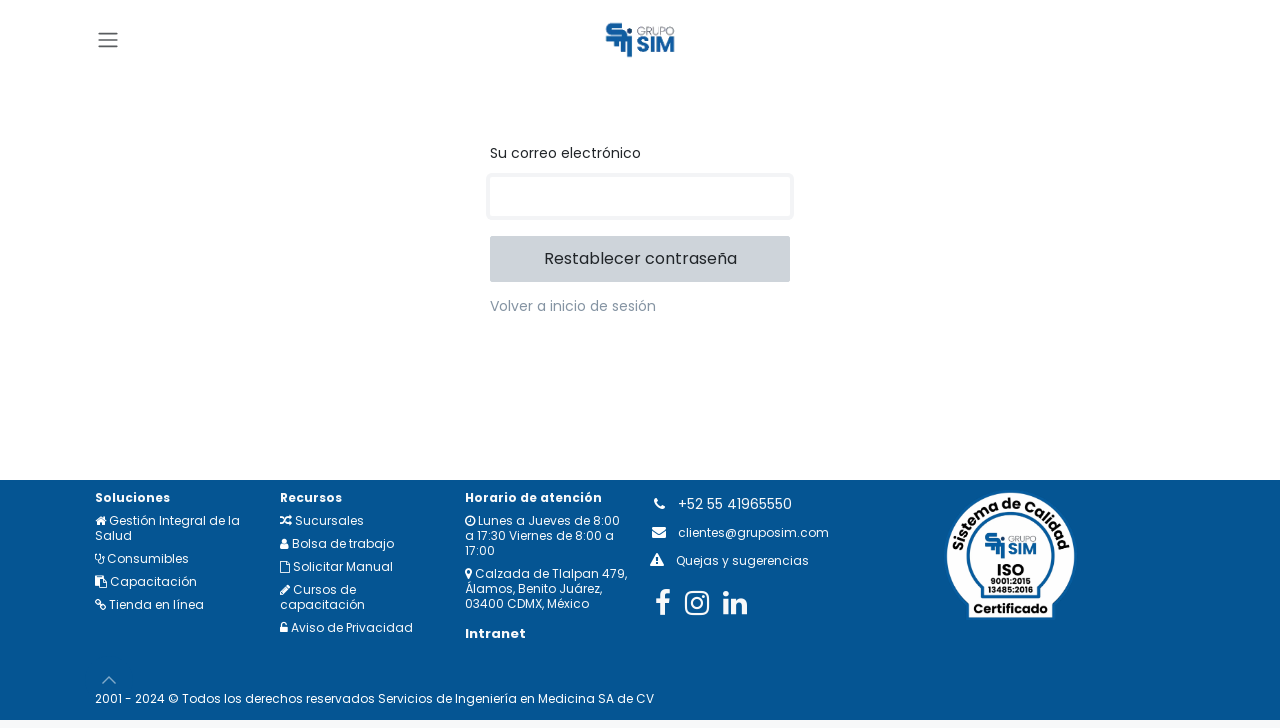

--- FILE ---
content_type: text/html; charset=utf-8
request_url: https://www.gruposim.com/web/reset_password?redirect=%2Fblog%2Fequipo-medico-2%2Fventilacion-no-invasiva-2
body_size: 13749
content:
<!DOCTYPE html>
<html lang="es-MX" data-website-id="1" data-main-object="ir.ui.view(408,)">
    <head>
        <meta charset="utf-8"/>
        <meta http-equiv="X-UA-Compatible" content="IE=edge"/>
        <meta name="viewport" content="width=device-width, initial-scale=1"/>
        <meta name="generator" content="Odoo"/>
            
        <meta property="og:type" content="website"/>
        <meta property="og:title" content="Reset password | GSIM"/>
        <meta property="og:site_name" content="GSIM"/>
        <meta property="og:url" content="https://www.gruposim.com/web/reset_password"/>
        <meta property="og:image" content="https://www.gruposim.com/web/image/website/1/logo?unique=9b8cb4d"/>
            
        <meta name="twitter:card" content="summary_large_image"/>
        <meta name="twitter:title" content="Reset password | GSIM"/>
        <meta name="twitter:image" content="https://www.gruposim.com/web/image/website/1/logo/300x300?unique=9b8cb4d"/>
        
        <link rel="canonical" href="https://www.gruposim.com/web/reset_password"/>
        
        <link rel="preconnect" href="https://fonts.gstatic.com/" crossorigin=""/>
        <title>Reset password | GSIM</title>
        <link type="image/x-icon" rel="shortcut icon" href="/web/image/website/1/favicon?unique=9b8cb4d"/>
        <link rel="preload" href="/web/static/src/libs/fontawesome/fonts/fontawesome-webfont.woff2?v=4.7.0" as="font" crossorigin=""/>
        <link type="text/css" rel="stylesheet" href="/web/assets/1/0ac2cb4/web.assets_frontend.min.css"/>
        <script id="web.layout.odooscript" type="text/javascript">
            var odoo = {
                csrf_token: "0bbcd64b267f4ccb0a072db40109d096ec34b4b0o1800066273",
                debug: "",
            };
        </script>
        <script type="text/javascript">
            odoo.__session_info__ = {"is_admin": false, "is_system": false, "is_public": true, "is_internal_user": false, "is_website_user": true, "uid": null, "is_frontend": true, "profile_session": null, "profile_collectors": null, "profile_params": null, "show_effect": true, "currencies": {"32": {"symbol": "$", "position": "before", "digits": [69, 2]}}, "quick_login": true, "bundle_params": {"lang": "es_MX", "website_id": 1}, "test_mode": false, "websocket_worker_version": "saas-18.2-3", "translationURL": "/website/translations", "cache_hashes": {"translations": "b16b6373af7d323f4c05120a429eaf907033032a"}, "geoip_country_code": "US", "geoip_phone_code": 1, "lang_url_code": "es_MX", "add_to_cart_action": "stay"};
            if (!/(^|;\s)tz=/.test(document.cookie)) {
                const userTZ = Intl.DateTimeFormat().resolvedOptions().timeZone;
                document.cookie = `tz=${userTZ}; path=/`;
            }
        </script>
        <script type="text/javascript" defer="defer" src="/web/assets/1/f613f35/web.assets_frontend_minimal.min.js" onerror="__odooAssetError=1"></script>
        <script type="text/javascript" defer="defer" data-src="/web/assets/1/52b0923/web.assets_frontend_lazy.min.js" onerror="__odooAssetError=1"></script>
        
            
            <script type="application/ld+json">
{
    "@context": "http://schema.org",
    "@type": "Organization",
    "name": "GSIM",
    "logo": "https://www.gruposim.com/logo.png?company=1",
    "url": "https://www.gruposim.com"
}
            </script>

             
                    <script>
                        
            
                if (!window.odoo) {
                    window.odoo = {};
                }
                odoo.__session_info__ = odoo.__session_info__ || {
                    websocket_worker_version: "saas-18.2-3"
                }
                odoo.__session_info__ = Object.assign(odoo.__session_info__, {
                    livechatData: {
                        isAvailable: false,
                        serverUrl: "https://gsim.odoo.com",
                        options: {},
                    },
                    test_mode: false,
                });
            
                    </script>
        
    </head>
    <body>



        <div id="wrapwrap" class="   ">
            <a class="o_skip_to_content btn btn-primary rounded-0 visually-hidden-focusable position-absolute start-0" href="#wrap">Ir al contenido</a>
                <header id="top" data-anchor="true" data-name="Header" data-extra-items-toggle-aria-label="Botón de elementos adicionales" class="   o_header_standard o_no_autohide_menu" style=" ">
                    
    <nav data-name="Navbar" aria-label="Main" class="navbar None navbar-light o_colored_level o_cc d-none d-lg-block shadow-sm ">
        

            <div id="o_main_nav" class="container d-grid py-0 o_grid_header_3_cols">
                
    <button type="button" data-bs-toggle="offcanvas" data-bs-target="#top_menu_collapse" aria-controls="top_menu_collapse" class="navbar-toggler btn me-auto p-2 o_not_editable">
        <span class="navbar-toggler-icon o_not_editable"></span>
    </button>
                
    <a data-name="Navbar Logo" href="/" class="navbar-brand logo mw-100 mx-auto">
            
            <span role="img" aria-label="Logo of GSIM" title="GSIM"><img src="/web/image/website/1/logo/GSIM?unique=9b8cb4d" class="img img-fluid" width="95" height="40" alt="GSIM" loading="lazy"/></span>
        </a>
    
                <ul class="o_header_hamburger_right_col navbar-nav flex-row gap-2 align-items-center ms-auto">
                    
        
            <li class=" divider d-none"></li> 
            <li class="o_wsale_my_cart d-none ">
                <a href="/shop/cart" aria-label="Carrito de comercio electrónico" class="o_navlink_background_hover btn position-relative rounded-pill p-1 text-reset">
                    <div class="">
                        <i class="fa fa-shopping-cart fa-stack"></i>
                        <sup class="my_cart_quantity badge bg-primary position-absolute top-0 end-0 mt-n1 me-n1 rounded d-none" data-order-id="">0</sup>
                    </div>
                </a>
            </li>
        
                    
        
        
                </ul>
                <div class="offcanvas offcanvas-start o_navbar_mobile" id="top_menu_collapse">
                    <div class="offcanvas-header justify-content-end">
<button type="button" class="btn-close" data-bs-dismiss="offcanvas" aria-label="Cerrar"></button>
</div>
                    <div class="offcanvas-body d-flex flex-column justify-content-between">
                        <ul class="navbar-nav">
                            
        <li class="">
    <form method="get" class="o_searchbar_form s_searchbar_input " action="/website/search" data-snippet="s_searchbar_input">
            <div role="search" class="input-group ">
        <input type="search" name="search" class="search-query form-control oe_search_box rounded-start-pill ps-3 text-bg-light border-0 bg-light" placeholder="Buscar…" data-search-type="all" data-limit="0" data-display-image="true" data-display-description="true" data-display-extra-link="true" data-display-detail="true" data-order-by="name asc"/>
        <button type="submit" aria-label="Búsqueda" title="Búsqueda" class="btn oe_search_button rounded-end-pill bg-o-color-3">
            <i class="oi oi-search"></i>
        </button>
    </div>

            <input name="order" type="hidden" class="o_search_order_by" value="name asc"/>
            
    
        </form>
        </li>
                            
                            <li>
    <ul role="menu" id="top_menu" class="nav navbar-nav top_menu o_menu_loading  my-3 ">
        

                                    

    <li role="presentation" class="nav-item ">
        <a role="menuitem" href="/" class="nav-link ">
            <span>Inicio</span>
        </a>
    </li>


    <li role="presentation" class="nav-item   dropdown">
        <a href="#" data-bs-toggle="dropdown" data-bs-auto-close="outside" role="menuitem" class="dropdown-toggle nav-link   d-flex justify-content-between align-items-center">
            <span>Nosotros</span>
        </a>
        
        
        <ul role="menu" class="dropdown-menu position-relative rounded-0 o_dropdown_without_offset">

    <li role="presentation" class=" ">
        <a role="menuitem" href="/que-es-grupo-sim" class="dropdown-item ">
            <span>¿Qué es Grupo SIM?</span>
        </a>
    </li>

    <li role="presentation" class=" ">
        <a role="menuitem" href="https://www.gruposim.com/bolsa-de-trabajo-1" class="dropdown-item ">
            <span>Trabaja en Grupo SIM</span>
        </a>
    </li>

    <li role="presentation" class=" ">
        <a role="menuitem" href="/contactus" class="dropdown-item ">
            <span>Ayuda</span>
        </a>
    </li>

        </ul>
        
    </li>

    <li role="presentation" class="nav-item   dropdown">
        <a href="#" data-bs-toggle="dropdown" data-bs-auto-close="outside" role="menuitem" class="dropdown-toggle nav-link   d-flex justify-content-between align-items-center">
            <span>Productos</span>
        </a>
        
        
        <ul role="menu" class="dropdown-menu position-relative rounded-0 o_dropdown_without_offset">

    <li role="presentation" class=" ">
        <a role="menuitem" href="https://www.gruposim.cloud/ventilacion-pulmonar" class="dropdown-item ">
            <span>Ventilación </span>
        </a>
    </li>

    <li role="presentation" class=" ">
        <a role="menuitem" href="/farmacias-automatizadas" class="dropdown-item ">
            <span>Farmacias automatizadas</span>
        </a>
    </li>


    <li role="presentation" class=" ">
        <a role="menuitem" href="https://www.gruposim.com/diagnostico-cardiorrespiratorio" class="dropdown-item ">
            <span>Diagnóstico cardiorrespiratorio</span>
        </a>
    </li>

    <li role="presentation" class=" ">
        <a role="menuitem" href="https://www.gruposim.cloud/cuidados-neonatales" class="dropdown-item ">
            <span>Cuidados neonatales</span>
        </a>
    </li>

    <li role="presentation" class=" ">
        <a role="menuitem" href="https://tienda.gruposim.com/" class="dropdown-item ">
            <span>Consumibles y accesorios</span>
        </a>
    </li>

    <li role="presentation" class=" ">
        <a role="menuitem" href="https://www.gruposim.com/monitoreo" class="dropdown-item ">
            <span>Monitoreo </span>
        </a>
    </li>


    <li role="presentation" class=" ">
        <a role="menuitem" href="/deteccion-de-cancer-1" class="dropdown-item ">
            <span>Detección de cáncer</span>
        </a>
    </li>

    <li role="presentation" class=" ">
        <a role="menuitem" href="https://www.gruposim.cloud/capacitacion" class="dropdown-item ">
            <span>Capacitación y entrenamiento para manejo de equipo médico y servicios clínicos</span>
        </a>
    </li>
        </ul>
        
    </li>

    <li role="presentation" class="nav-item   dropdown">
        <a href="#" data-bs-toggle="dropdown" data-bs-auto-close="outside" role="menuitem" class="dropdown-toggle nav-link   d-flex justify-content-between align-items-center">
            <span>Renta de equipo y servicios integrales</span>
        </a>
        
        
        <ul role="menu" class="dropdown-menu position-relative rounded-0 o_dropdown_without_offset">

    <li role="presentation" class=" ">
        <a role="menuitem" href="/rehabilitacion-pulmonar" class="dropdown-item ">
            <span>Rehabilitación pulmonar</span>
        </a>
    </li>

    <li role="presentation" class=" ">
        <a role="menuitem" href="https://www.gruposim.cloud/renta" class="dropdown-item ">
            <span>Renta</span>
        </a>
    </li>
        </ul>
        
    </li>

    <li role="presentation" class="nav-item   dropdown">
        <a href="#" data-bs-toggle="dropdown" data-bs-auto-close="outside" role="menuitem" class="dropdown-toggle nav-link   d-flex justify-content-between align-items-center">
            <span>Servicio</span>
        </a>
        
        
        <ul role="menu" class="dropdown-menu position-relative rounded-0 o_dropdown_without_offset">

    <li role="presentation" class=" ">
        <a role="menuitem" href="https://www.gruposim.cloud/mantenimiento" class="dropdown-item ">
            <span>Mantenimiento</span>
        </a>
    </li>
        </ul>
        
    </li>

    <li role="presentation" class="nav-item   dropdown">
        <a href="#" data-bs-toggle="dropdown" data-bs-auto-close="outside" role="menuitem" class="dropdown-toggle nav-link   d-flex justify-content-between align-items-center">
            <span>Medicina Crítica</span>
        </a>
        
        
        <ul role="menu" class="dropdown-menu position-relative rounded-0 o_dropdown_without_offset">

    <li role="presentation" class=" ">
        <a role="menuitem" href="/como-funciona-un-ventilador" class="dropdown-item ">
            <span>¿Cómo funciona un ventilador?</span>
        </a>
    </li>

    <li role="presentation" class=" ">
        <a role="menuitem" href="https://www.gruposim.cloud/medicina-critica" class="dropdown-item ">
            <span>Terapia intensiva</span>
        </a>
    </li>
        </ul>
        
    </li>

    <li role="presentation" class="nav-item   dropdown">
        <a href="#" data-bs-toggle="dropdown" data-bs-auto-close="outside" role="menuitem" class="dropdown-toggle nav-link   d-flex justify-content-between align-items-center">
            <span>Diagnóstico</span>
        </a>
        
        
        <ul role="menu" class="dropdown-menu position-relative rounded-0 o_dropdown_without_offset">

    <li role="presentation" class=" ">
        <a role="menuitem" href="https://www.gruposim.cloud/diagnostico-respiratorio?iframe_reload=1" class="dropdown-item ">
            <span>Diagnóstico respiratorio</span>
        </a>
    </li>
        </ul>
        
    </li>

    <li role="presentation" class="nav-item ">
        <a role="menuitem" href="/blog/2" class="nav-link ">
            <span>Blog</span>
        </a>
    </li>

    <li role="presentation" class="nav-item ">
        <a role="menuitem" href="/contactus" class="nav-link ">
            <span>Contáctenos</span>
        </a>
    </li>
                                
    </ul>
                            </li>
                            
        <li class="">
                <div data-name="Text" class="s_text_block mt-2 border-top pt-2 o_border_contrast">&nbsp;<a href="/cdn-cgi/l/email-protection#67040b0e0209130214270015121708140e0a4904080a" class="nav-link o_nav-link_secondary" data-bs-original-title="" title="" aria-describedby="popover193894">
<small>
<i class="fa fa-1x fa-fw fa-envelope me-1"></i>&nbsp; &nbsp;<span class="__cf_email__" data-cfemail="9cfff0f5f9f2e8f9efdcfbeee9ecf3eff5f1b2fff3f1">[email&#160;protected]</span></small></a>
<a href="/{&#34;type&#34;:&#34;elementor&#34;,&#34;siteurl&#34;:&#34;https://gruposim.com/wp-json/&#34;,&#34;elements&#34;:[{&#34;id&#34;:&#34;2da822d1&#34;,&#34;elType&#34;:&#34;widget&#34;,&#34;isInner&#34;:false,&#34;isLocked&#34;:false,&#34;settings&#34;:{&#34;title_text&#34;:&#34;+52 55 41965550&#34;,&#34;description_text&#34;:&#34;&#34;,&#34;primary_color&#34;:&#34;#FFFFFF&#34;,&#34;icon_space&#34;:{&#34;unit&#34;:&#34;px&#34;,&#34;size&#34;:15},&#34;title_color&#34;:&#34;#FFFFFF&#34;,&#34;title_typography_typography&#34;:&#34;custom&#34;,&#34;title_typography_font_size&#34;:{&#34;unit&#34;:&#34;px&#34;,&#34;size&#34;:30},&#34;title_typography_font_weight&#34;:&#34;600&#34;,&#34;title_typography_font_size_tablet&#34;:{&#34;unit&#34;:&#34;px&#34;,&#34;size&#34;:24},&#34;selected_icon&#34;:{&#34;value&#34;:&#34;fas fa-phone-square&#34;,&#34;library&#34;:&#34;fa-solid&#34;},&#34;description_color&#34;:&#34;#FFFFFF&#34;,&#34;description_typography_typography&#34;:&#34;custom&#34;,&#34;description_typography_font_size&#34;:{&#34;unit&#34;:&#34;px&#34;,&#34;size&#34;:14,&#34;sizes&#34;:[]},&#34;icon_size&#34;:{&#34;unit&#34;:&#34;px&#34;,&#34;size&#34;:46,&#34;sizes&#34;:[]},&#34;title_typography_font_family&#34;:&#34;Roboto&#34;,&#34;position&#34;:&#34;left&#34;,&#34;title_size&#34;:&#34;h2&#34;,&#34;view&#34;:&#34;default&#34;,&#34;shape&#34;:&#34;circle&#34;,&#34;link&#34;:{&#34;url&#34;:&#34;&#34;,&#34;is_external&#34;:&#34;&#34;,&#34;nofollow&#34;:&#34;&#34;,&#34;custom_attributes&#34;:&#34;&#34;},&#34;position_tablet&#34;:&#34;&#34;,&#34;position_mobile&#34;:&#34;top&#34;,&#34;content_vertical_alignment&#34;:&#34;top&#34;,&#34;content_vertical_alignment_tablet&#34;:&#34;&#34;,&#34;content_vertical_alignment_mobile&#34;:&#34;&#34;,&#34;text_align&#34;:&#34;&#34;,&#34;text_align_tablet&#34;:&#34;&#34;,&#34;text_align_mobile&#34;:&#34;&#34;,&#34;secondary_color&#34;:&#34;&#34;,&#34;hover_primary_color&#34;:&#34;&#34;,&#34;hover_secondary_color&#34;:&#34;&#34;,&#34;hover_animation&#34;:&#34;&#34;,&#34;icon_space_tablet&#34;:{&#34;unit&#34;:&#34;px&#34;,&#34;size&#34;:&#34;&#34;,&#34;sizes&#34;:[]},&#34;icon_space_mobile&#34;:{&#34;unit&#34;:&#34;px&#34;,&#34;size&#34;:&#34;&#34;,&#34;sizes&#34;:[]},&#34;icon_size_tablet&#34;:{&#34;unit&#34;:&#34;px&#34;,&#34;size&#34;:&#34;&#34;,&#34;sizes&#34;:[]},&#34;icon_size_mobile&#34;:{&#34;unit&#34;:&#34;px&#34;,&#34;size&#34;:&#34;&#34;,&#34;sizes&#34;:[]},&#34;icon_padding&#34;:{&#34;unit&#34;:&#34;px&#34;,&#34;size&#34;:&#34;&#34;,&#34;sizes&#34;:[]},&#34;icon_padding_tablet&#34;:{&#34;unit&#34;:&#34;px&#34;,&#34;size&#34;:&#34;&#34;,&#34;sizes&#34;:[]},&#34;icon_padding_mobile&#34;:{&#34;unit&#34;:&#34;px&#34;,&#34;size&#34;:&#34;&#34;,&#34;sizes&#34;:[]},&#34;rotate&#34;:{&#34;unit&#34;:&#34;deg&#34;,&#34;size&#34;:&#34;&#34;,&#34;sizes&#34;:[]},&#34;rotate_tablet&#34;:{&#34;unit&#34;:&#34;deg&#34;},&#34;rotate_mobile&#34;:{&#34;unit&#34;:&#34;deg&#34;},&#34;border_width&#34;:{&#34;unit&#34;:&#34;px&#34;,&#34;top&#34;:&#34;&#34;,&#34;right&#34;:&#34;&#34;,&#34;bottom&#34;:&#34;&#34;,&#34;left&#34;:&#34;&#34;,&#34;isLinked&#34;:true},&#34;border_width_tablet&#34;:{&#34;unit&#34;:&#34;px&#34;,&#34;top&#34;:&#34;&#34;,&#34;right&#34;:&#34;&#34;,&#34;bottom&#34;:&#34;&#34;,&#34;left&#34;:&#34;&#34;,&#34;isLinked&#34;:true},&#34;border_width_mobile&#34;:{&#34;unit&#34;:&#34;px&#34;,&#34;top&#34;:&#34;&#34;,&#34;right&#34;:&#34;&#34;,&#34;bottom&#34;:&#34;&#34;,&#34;left&#34;:&#34;&#34;,&#34;isLinked&#34;:true},&#34;border_radius&#34;:{&#34;unit&#34;:&#34;px&#34;,&#34;top&#34;:&#34;&#34;,&#34;right&#34;:&#34;&#34;,&#34;bottom&#34;:&#34;&#34;,&#34;left&#34;:&#34;&#34;,&#34;isLinked&#34;:true},&#34;border_radius_tablet&#34;:{&#34;unit&#34;:&#34;px&#34;,&#34;top&#34;:&#34;&#34;,&#34;right&#34;:&#34;&#34;,&#34;bottom&#34;:&#34;&#34;,&#34;left&#34;:&#34;&#34;,&#34;isLinked&#34;:true},&#34;border_radius_mobile&#34;:{&#34;unit&#34;:&#34;px&#34;,&#34;top&#34;:&#34;&#34;,&#34;right&#34;:&#34;&#34;,&#34;bottom&#34;:&#34;&#34;,&#34;left&#34;:&#34;&#34;,&#34;isLinked&#34;:true},&#34;title_bottom_space&#34;:{&#34;unit&#34;:&#34;px&#34;,&#34;size&#34;:&#34;&#34;,&#34;sizes&#34;:[]},&#34;title_bottom_space_tablet&#34;:{&#34;unit&#34;:&#34;px&#34;,&#34;size&#34;:&#34;&#34;,&#34;sizes&#34;:[]},&#34;title_bottom_space_mobile&#34;:{&#34;unit&#34;:&#34;px&#34;,&#34;size&#34;:&#34;&#34;,&#34;sizes&#34;:[]},&#34;title_typography_font_size_mobile&#34;:{&#34;unit&#34;:&#34;px&#34;,&#34;size&#34;:&#34;&#34;,&#34;sizes&#34;:[]},&#34;title_typography_text_transform&#34;:&#34;&#34;,&#34;title_typography_font_style&#34;:&#34;&#34;,&#34;title_typography_text_decoration&#34;:&#34;&#34;,&#34;title_typography_line_height&#34;:{&#34;unit&#34;:&#34;px&#34;,&#34;size&#34;:&#34;&#34;,&#34;sizes&#34;:[]},&#34;title_typography_line_height_tablet&#34;:{&#34;unit&#34;:&#34;em&#34;,&#34;size&#34;:&#34;&#34;,&#34;sizes&#34;:[]},&#34;title_typography_line_height_mobile&#34;:{&#34;unit&#34;:&#34;em&#34;,&#34;size&#34;:&#34;&#34;,&#34;sizes&#34;:[]},&#34;title_typography_letter_spacing&#34;:{&#34;unit&#34;:&#34;px&#34;,&#34;size&#34;:&#34;&#34;,&#34;sizes&#34;:[]},&#34;title_typography_letter_spacing_tablet&#34;:{&#34;unit&#34;:&#34;px&#34;,&#34;size&#34;:&#34;&#34;,&#34;sizes&#34;:[]},&#34;title_typography_letter_spacing_mobile&#34;:{&#34;unit&#34;:&#34;px&#34;,&#34;size&#34;:&#34;&#34;,&#34;sizes&#34;:[]},&#34;title_typography_word_spacing&#34;:{&#34;unit&#34;:&#34;px&#34;,&#34;size&#34;:&#34;&#34;,&#34;sizes&#34;:[]},&#34;title_typography_word_spacing_tablet&#34;:{&#34;unit&#34;:&#34;em&#34;,&#34;size&#34;:&#34;&#34;,&#34;sizes&#34;:[]},&#34;title_typography_word_spacing_mobile&#34;:{&#34;unit&#34;:&#34;em&#34;,&#34;size&#34;:&#34;&#34;,&#34;sizes&#34;:[]},&#34;text_stroke_text_stroke_type&#34;:&#34;&#34;,&#34;text_stroke_text_stroke&#34;:{&#34;unit&#34;:&#34;px&#34;,&#34;size&#34;:&#34;&#34;,&#34;sizes&#34;:[]},&#34;text_stroke_text_stroke_tablet&#34;:{&#34;unit&#34;:&#34;px&#34;,&#34;size&#34;:&#34;&#34;,&#34;sizes&#34;:[]},&#34;text_stroke_text_stroke_mobile&#34;:{&#34;unit&#34;:&#34;px&#34;,&#34;size&#34;:&#34;&#34;,&#34;sizes&#34;:[]},&#34;text_stroke_stroke_color&#34;:&#34;#000&#34;,&#34;title_shadow_text_shadow_type&#34;:&#34;&#34;,&#34;title_shadow_text_shadow&#34;:{&#34;horizontal&#34;:0,&#34;vertical&#34;:0,&#34;blur&#34;:10,&#34;color&#34;:&#34;rgba(0,0,0,0.3)&#34;},&#34;description_typography_font_family&#34;:&#34;&#34;,&#34;description_typography_font_size_tablet&#34;:{&#34;unit&#34;:&#34;px&#34;,&#34;size&#34;:&#34;&#34;,&#34;sizes&#34;:[]},&#34;description_typography_font_size_mobile&#34;:{&#34;unit&#34;:&#34;px&#34;,&#34;size&#34;:&#34;&#34;,&#34;sizes&#34;:[]},&#34;description_typography_font_weight&#34;:&#34;&#34;,&#34;description_typography_text_transform&#34;:&#34;&#34;,&#34;description_typography_font_style&#34;:&#34;&#34;,&#34;description_typography_text_decoration&#34;:&#34;&#34;,&#34;description_typography_line_height&#34;:{&#34;unit&#34;:&#34;px&#34;,&#34;size&#34;:&#34;&#34;,&#34;sizes&#34;:[]},&#34;description_typography_line_height_tablet&#34;:{&#34;unit&#34;:&#34;em&#34;,&#34;size&#34;:&#34;&#34;,&#34;sizes&#34;:[]},&#34;description_typography_line_height_mobile&#34;:{&#34;unit&#34;:&#34;em&#34;,&#34;size&#34;:&#34;&#34;,&#34;sizes&#34;:[]},&#34;description_typography_letter_spacing&#34;:{&#34;unit&#34;:&#34;px&#34;,&#34;size&#34;:&#34;&#34;,&#34;sizes&#34;:[]},&#34;description_typography_letter_spacing_tablet&#34;:{&#34;unit&#34;:&#34;px&#34;,&#34;size&#34;:&#34;&#34;,&#34;sizes&#34;:[]},&#34;description_typography_letter_spacing_mobile&#34;:{&#34;unit&#34;:&#34;px&#34;,&#34;size&#34;:&#34;&#34;,&#34;sizes&#34;:[]},&#34;description_typography_word_spacing&#34;:{&#34;unit&#34;:&#34;px&#34;,&#34;size&#34;:&#34;&#34;,&#34;sizes&#34;:[]},&#34;description_typography_word_spacing_tablet&#34;:{&#34;unit&#34;:&#34;em&#34;,&#34;size&#34;:&#34;&#34;,&#34;sizes&#34;:[]},&#34;description_typography_word_spacing_mobile&#34;:{&#34;unit&#34;:&#34;em&#34;,&#34;size&#34;:&#34;&#34;,&#34;sizes&#34;:[]},&#34;description_shadow_text_shadow_type&#34;:&#34;&#34;,&#34;description_shadow_text_shadow&#34;:{&#34;horizontal&#34;:0,&#34;vertical&#34;:0,&#34;blur&#34;:10,&#34;color&#34;:&#34;rgba(0,0,0,0.3)&#34;},&#34;_title&#34;:&#34;&#34;,&#34;_margin&#34;:{&#34;unit&#34;:&#34;px&#34;,&#34;top&#34;:&#34;&#34;,&#34;right&#34;:&#34;&#34;,&#34;bottom&#34;:&#34;&#34;,&#34;left&#34;:&#34;&#34;,&#34;isLinked&#34;:true},&#34;_margin_tablet&#34;:{&#34;unit&#34;:&#34;px&#34;,&#34;top&#34;:&#34;&#34;,&#34;right&#34;:&#34;&#34;,&#34;bottom&#34;:&#34;&#34;,&#34;left&#34;:&#34;&#34;,&#34;isLinked&#34;:true},&#34;_margin_mobile&#34;:{&#34;unit&#34;:&#34;px&#34;,&#34;top&#34;:&#34;&#34;,&#34;right&#34;:&#34;&#34;,&#34;bottom&#34;:&#34;&#34;,&#34;left&#34;:&#34;&#34;,&#34;isLinked&#34;:true},&#34;_padding&#34;:{&#34;unit&#34;:&#34;px&#34;,&#34;top&#34;:&#34;&#34;,&#34;right&#34;:&#34;&#34;,&#34;bottom&#34;:&#34;&#34;,&#34;left&#34;:&#34;&#34;,&#34;isLinked&#34;:true},&#34;_padding_tablet&#34;:{&#34;unit&#34;:&#34;px&#34;,&#34;top&#34;:&#34;&#34;,&#34;right&#34;:&#34;&#34;,&#34;bottom&#34;:&#34;&#34;,&#34;left&#34;:&#34;&#34;,&#34;isLinked&#34;:true},&#34;_padding_mobile&#34;:{&#34;unit&#34;:&#34;px&#34;,&#34;top&#34;:&#34;&#34;,&#34;right&#34;:&#34;&#34;,&#34;bottom&#34;:&#34;&#34;,&#34;left&#34;:&#34;&#34;,&#34;isLinked&#34;:true},&#34;_element_width&#34;:&#34;&#34;,&#34;_element_width_tablet&#34;:&#34;&#34;,&#34;_element_width_mobile&#34;:&#34;&#34;,&#34;_element_custom_width&#34;:{&#34;unit&#34;:&#34;%&#34;,&#34;size&#34;:&#34;&#34;,&#34;sizes&#34;:[]},&#34;_element_custom_width_tablet&#34;:{&#34;unit&#34;:&#34;px&#34;,&#34;size&#34;:&#34;&#34;,&#34;sizes&#34;:[]},&#34;_element_custom_width_mobile&#34;:{&#34;unit&#34;:&#34;px&#34;,&#34;size&#34;:&#34;&#34;,&#34;sizes&#34;:[]},&#34;_element_vertical_align&#34;:&#34;&#34;,&#34;_element_vertical_align_tablet&#34;:&#34;&#34;,&#34;_element_vertical_align_mobile&#34;:&#34;&#34;,&#34;_position&#34;:&#34;&#34;,&#34;_offset_orientation_h&#34;:&#34;start&#34;,&#34;_offset_x&#34;:{&#34;unit&#34;:&#34;px&#34;,&#34;size&#34;:0,&#34;sizes&#34;:[]},&#34;_offset_x_tablet&#34;:{&#34;unit&#34;:&#34;px&#34;,&#34;size&#34;:&#34;&#34;,&#34;sizes&#34;:[]},&#34;_offset_x_mobile&#34;:{&#34;unit&#34;:&#34;px&#34;,&#34;size&#34;:&#34;&#34;,&#34;sizes&#34;:[]},&#34;_offset_x_end&#34;:{&#34;unit&#34;:&#34;px&#34;,&#34;size&#34;:0,&#34;sizes&#34;:[]},&#34;_offset_x_end_tablet&#34;:{&#34;unit&#34;:&#34;px&#34;,&#34;size&#34;:&#34;&#34;,&#34;sizes&#34;:[]},&#34;_offset_x_end_mobile&#34;:{&#34;unit&#34;:&#34;px&#34;,&#34;size&#34;:&#34;&#34;,&#34;sizes&#34;:[]},&#34;_offset_orientation_v&#34;:&#34;start&#34;,&#34;_offset_y&#34;:{&#34;unit&#34;:&#34;px&#34;,&#34;size&#34;:0,&#34;sizes&#34;:[]},&#34;_offset_y_tablet&#34;:{&#34;unit&#34;:&#34;px&#34;,&#34;size&#34;:&#34;&#34;,&#34;sizes&#34;:[]},&#34;_offset_y_mobile&#34;:{&#34;unit&#34;:&#34;px&#34;,&#34;size&#34;:&#34;&#34;,&#34;sizes&#34;:[]},&#34;_offset_y_end&#34;:{&#34;unit&#34;:&#34;px&#34;,&#34;size&#34;:0,&#34;sizes&#34;:[]},&#34;_offset_y_end_tablet&#34;:{&#34;unit&#34;:&#34;px&#34;,&#34;size&#34;:&#34;&#34;,&#34;sizes&#34;:[]},&#34;_offset_y_end_mobile&#34;:{&#34;unit&#34;:&#34;px&#34;,&#34;size&#34;:&#34;&#34;,&#34;sizes&#34;:[]},&#34;_z_index&#34;:&#34;&#34;,&#34;_z_index_tablet&#34;:&#34;&#34;,&#34;_z_index_mobile&#34;:&#34;&#34;,&#34;_element_id&#34;:&#34;&#34;,&#34;_css_classes&#34;:&#34;&#34;,&#34;element_pack_widget_tooltip&#34;:&#34;&#34;,&#34;element_pack_widget_tooltip_text&#34;:&#34;This is Tooltip&#34;,&#34;element_pack_widget_tooltip_placement&#34;:&#34;&#34;,&#34;element_pack_widget_tooltip_follow_cursor&#34;:&#34;&#34;,&#34;element_pack_widget_tooltip_animation&#34;:&#34;&#34;,&#34;element_pack_widget_tooltip_trigger&#34;:&#34;&#34;,&#34;element_pack_widget_tooltip_custom_trigger&#34;:&#34;&#34;,&#34;element_pack_widget_tooltip_x_offset&#34;:{&#34;unit&#34;:&#34;px&#34;,&#34;size&#34;:&#34;&#34;,&#34;sizes&#34;:[]},&#34;element_pack_widget_tooltip_y_offset&#34;:{&#34;unit&#34;:&#34;px&#34;,&#34;size&#34;:&#34;&#34;,&#34;sizes&#34;:[]},&#34;element_pack_widget_tooltip_arrow&#34;:&#34;&#34;,&#34;element_pack_widget_tooltip_width&#34;:{&#34;unit&#34;:&#34;px&#34;,&#34;size&#34;:&#34;&#34;,&#34;sizes&#34;:[]},&#34;element_pack_widget_tooltip_width_tablet&#34;:{&#34;unit&#34;:&#34;px&#34;,&#34;size&#34;:&#34;&#34;,&#34;sizes&#34;:[]},&#34;element_pack_widget_tooltip_width_mobile&#34;:{&#34;unit&#34;:&#34;px&#34;,&#34;size&#34;:&#34;&#34;,&#34;sizes&#34;:[]},&#34;element_pack_widget_tooltip_color&#34;:&#34;&#34;,&#34;element_pack_widget_tooltip_background_background&#34;:&#34;&#34;,&#34;element_pack_widget_tooltip_background_color&#34;:&#34;&#34;,&#34;element_pack_widget_tooltip_background_color_stop&#34;:{&#34;unit&#34;:&#34;%&#34;,&#34;size&#34;:0,&#34;sizes&#34;:[]},&#34;element_pack_widget_tooltip_background_color_stop_tablet&#34;:{&#34;unit&#34;:&#34;%&#34;},&#34;element_pack_widget_tooltip_background_color_stop_mobile&#34;:{&#34;unit&#34;:&#34;%&#34;},&#34;element_pack_widget_tooltip_background_color_b&#34;:&#34;#f2295b&#34;,&#34;element_pack_widget_tooltip_background_color_b_stop&#34;:{&#34;unit&#34;:&#34;%&#34;,&#34;size&#34;:100,&#34;sizes&#34;:[]},&#34;element_pack_widget_tooltip_background_color_b_stop_tablet&#34;:{&#34;unit&#34;:&#34;%&#34;},&#34;element_pack_widget_tooltip_background_color_b_stop_mobile&#34;:{&#34;unit&#34;:&#34;%&#34;},&#34;element_pack_widget_tooltip_background_gradient_type&#34;:&#34;linear&#34;,&#34;element_pack_widget_tooltip_background_gradient_angle&#34;:{&#34;unit&#34;:&#34;deg&#34;,&#34;size&#34;:180,&#34;sizes&#34;:[]},&#34;element_pack_widget_tooltip_background_gradient_angle_tablet&#34;:{&#34;unit&#34;:&#34;deg&#34;},&#34;element_pack_widget_tooltip_background_gradient_angle_mobile&#34;:{&#34;unit&#34;:&#34;deg&#34;},&#34;element_pack_widget_tooltip_background_gradient_position&#34;:&#34;center center&#34;,&#34;element_pack_widget_tooltip_background_image&#34;:{&#34;url&#34;:&#34;&#34;,&#34;id&#34;:&#34;&#34;,&#34;size&#34;:&#34;&#34;},&#34;element_pack_widget_tooltip_background_image_tablet&#34;:{&#34;url&#34;:&#34;&#34;,&#34;id&#34;:&#34;&#34;,&#34;size&#34;:&#34;&#34;},&#34;element_pack_widget_tooltip_background_image_mobile&#34;:{&#34;url&#34;:&#34;&#34;,&#34;id&#34;:&#34;&#34;,&#34;size&#34;:&#34;&#34;},&#34;element_pack_widget_tooltip_background_position&#34;:&#34;&#34;,&#34;element_pack_widget_tooltip_background_position_tablet&#34;:&#34;&#34;,&#34;element_pack_widget_tooltip_background_position_mobile&#34;:&#34;&#34;,&#34;element_pack_widget_tooltip_background_xpos&#34;:{&#34;unit&#34;:&#34;px&#34;,&#34;size&#34;:0,&#34;sizes&#34;:[]},&#34;element_pack_widget_tooltip_background_xpos_tablet&#34;:{&#34;unit&#34;:&#34;px&#34;,&#34;size&#34;:0,&#34;sizes&#34;:[]},&#34;element_pack_widget_tooltip_background_xpos_mobile&#34;:{&#34;unit&#34;:&#34;px&#34;,&#34;size&#34;:0,&#34;sizes&#34;:[]},&#34;element_pack_widget_tooltip_background_ypos&#34;:{&#34;unit&#34;:&#34;px&#34;,&#34;size&#34;:0,&#34;sizes&#34;:[]},&#34;element_pack_widget_tooltip_background_ypos_tablet&#34;:{&#34;unit&#34;:&#34;px&#34;,&#34;size&#34;:0,&#34;sizes&#34;:[]},&#34;element_pack_widget_tooltip_background_ypos_mobile&#34;:{&#34;unit&#34;:&#34;px&#34;,&#34;size&#34;:0,&#34;sizes&#34;:[]},&#34;element_pack_widget_tooltip_background_attachment&#34;:&#34;&#34;,&#34;element_pack_widget_tooltip_background_repeat&#34;:&#34;&#34;,&#34;element_pack_widget_tooltip_background_repeat_tablet&#34;:&#34;&#34;,&#34;element_pack_widget_tooltip_background_repeat_mobile&#34;:&#34;&#34;,&#34;element_pack_widget_tooltip_background_size&#34;:&#34;&#34;,&#34;element_pack_widget_tooltip_background_size_tablet&#34;:&#34;&#34;,&#34;element_pack_widget_tooltip_background_size_mobile&#34;:&#34;&#34;,&#34;element_pack_widget_tooltip_background_bg_width&#34;:{&#34;unit&#34;:&#34;%&#34;,&#34;size&#34;:100,&#34;sizes&#34;:[]},&#34;element_pack_widget_tooltip_background_bg_width_tablet&#34;:{&#34;unit&#34;:&#34;px&#34;,&#34;size&#34;:&#34;&#34;,&#34;sizes&#34;:[]},&#34;element_pack_widget_tooltip_background_bg_width_mobile&#34;:{&#34;unit&#34;:&#34;px&#34;,&#34;size&#34;:&#34;&#34;,&#34;sizes&#34;:[]},&#34;element_pack_widget_tooltip_background_video_link&#34;:&#34;&#34;,&#34;element_pack_widget_tooltip_background_video_start&#34;:&#34;&#34;,&#34;element_pack_widget_tooltip_background_video_end&#34;:&#34;&#34;,&#34;element_pack_widget_tooltip_background_play_once&#34;:&#34;&#34;,&#34;element_pack_widget_tooltip_background_play_on_mobile&#34;:&#34;&#34;,&#34;element_pack_widget_tooltip_background_privacy_mode&#34;:&#34;&#34;,&#34;element_pack_widget_tooltip_background_video_fallback&#34;:{&#34;url&#34;:&#34;&#34;,&#34;id&#34;:&#34;&#34;,&#34;size&#34;:&#34;&#34;},&#34;element_pack_widget_tooltip_background_slideshow_gallery&#34;:[],&#34;element_pack_widget_tooltip_background_slideshow_loop&#34;:&#34;yes&#34;,&#34;element_pack_widget_tooltip_background_slideshow_slide_duration&#34;:5000,&#34;element_pack_widget_tooltip_background_slideshow_slide_transition&#34;:&#34;fade&#34;,&#34;element_pack_widget_tooltip_background_slideshow_transition_duration&#34;:500,&#34;element_pack_widget_tooltip_background_slideshow_background_size&#34;:&#34;&#34;,&#34;element_pack_widget_tooltip_background_slideshow_background_size_tablet&#34;:&#34;&#34;,&#34;element_pack_widget_tooltip_background_slideshow_background_size_mobile&#34;:&#34;&#34;,&#34;element_pack_widget_tooltip_background_slideshow_background_position&#34;:&#34;&#34;,&#34;element_pack_widget_tooltip_background_slideshow_background_position_tablet&#34;:&#34;&#34;,&#34;element_pack_widget_tooltip_background_slideshow_background_position_mobile&#34;:&#34;&#34;,&#34;element_pack_widget_tooltip_background_slideshow_lazyload&#34;:&#34;&#34;,&#34;element_pack_widget_tooltip_background_slideshow_ken_burns&#34;:&#34;&#34;,&#34;element_pack_widget_tooltip_background_slideshow_ken_burns_zoom_direction&#34;:&#34;in&#34;,&#34;element_pack_widget_tooltip_arrow_color&#34;:&#34;&#34;,&#34;element_pack_widget_tooltip_padding&#34;:{&#34;unit&#34;:&#34;px&#34;,&#34;top&#34;:&#34;&#34;,&#34;right&#34;:&#34;&#34;,&#34;bottom&#34;:&#34;&#34;,&#34;left&#34;:&#34;&#34;,&#34;isLinked&#34;:true},&#34;element_pack_widget_tooltip_padding_tablet&#34;:{&#34;unit&#34;:&#34;px&#34;,&#34;top&#34;:&#34;&#34;,&#34;right&#34;:&#34;&#34;,&#34;bottom&#34;:&#34;&#34;,&#34;left&#34;:&#34;&#34;,&#34;isLinked&#34;:true},&#34;element_pack_widget_tooltip_padding_mobile&#34;:{&#34;unit&#34;:&#34;px&#34;,&#34;top&#34;:&#34;&#34;,&#34;right&#34;:&#34;&#34;,&#34;bottom&#34;:&#34;&#34;,&#34;left&#34;:&#34;&#34;,&#34;isLinked&#34;:true},&#34;element_pack_widget_tooltip_border_border&#34;:&#34;&#34;,&#34;element_pack_widget_tooltip_border_width&#34;:{&#34;unit&#34;:&#34;px&#34;,&#34;top&#34;:&#34;&#34;,&#34;right&#34;:&#34;&#34;,&#34;bottom&#34;:&#34;&#34;,&#34;left&#34;:&#34;&#34;,&#34;isLinked&#34;:true},&#34;element_pack_widget_tooltip_border_width_tablet&#34;:{&#34;unit&#34;:&#34;px&#34;,&#34;top&#34;:&#34;&#34;,&#34;right&#34;:&#34;&#34;,&#34;bottom&#34;:&#34;&#34;,&#34;left&#34;:&#34;&#34;,&#34;isLinked&#34;:true},&#34;element_pack_widget_tooltip_border_width_mobile&#34;:{&#34;unit&#34;:&#34;px&#34;,&#34;top&#34;:&#34;&#34;,&#34;right&#34;:&#34;&#34;,&#34;bottom&#34;:&#34;&#34;,&#34;left&#34;:&#34;&#34;,&#34;isLinked&#34;:true},&#34;element_pack_widget_tooltip_border_color&#34;:&#34;&#34;,&#34;element_pack_widget_tooltip_border_radius&#34;:{&#34;unit&#34;:&#34;px&#34;,&#34;top&#34;:&#34;&#34;,&#34;right&#34;:&#34;&#34;,&#34;bottom&#34;:&#34;&#34;,&#34;left&#34;:&#34;&#34;,&#34;isLinked&#34;:true},&#34;element_pack_widget_tooltip_border_radius_tablet&#34;:{&#34;unit&#34;:&#34;px&#34;,&#34;top&#34;:&#34;&#34;,&#34;right&#34;:&#34;&#34;,&#34;bottom&#34;:&#34;&#34;,&#34;left&#34;:&#34;&#34;,&#34;isLinked&#34;:true},&#34;element_pack_widget_tooltip_border_radius_mobile&#34;:{&#34;unit&#34;:&#34;px&#34;,&#34;top&#34;:&#34;&#34;,&#34;right&#34;:&#34;&#34;,&#34;bottom&#34;:&#34;&#34;,&#34;left&#34;:&#34;&#34;,&#34;isLinked&#34;:true},&#34;element_pack_widget_tooltip_text_align&#34;:&#34;center&#34;,&#34;element_pack_widget_tooltip_box_shadow_box_shadow_type&#34;:&#34;&#34;,&#34;element_pack_widget_tooltip_box_shadow_box_shadow&#34;:{&#34;horizontal&#34;:0,&#34;vertical&#34;:0,&#34;blur&#34;:10,&#34;spread&#34;:0,&#34;color&#34;:&#34;rgba(0,0,0,0.5)&#34;},&#34;element_pack_widget_tooltip_box_shadow_box_shadow_position&#34;:&#34; &#34;,&#34;element_pack_widget_tooltip_typography_typography&#34;:&#34;&#34;,&#34;element_pack_widget_tooltip_typography_font_family&#34;:&#34;&#34;,&#34;element_pack_widget_tooltip_typography_font_size&#34;:{&#34;unit&#34;:&#34;px&#34;,&#34;size&#34;:&#34;&#34;,&#34;sizes&#34;:[]},&#34;element_pack_widget_tooltip_typography_font_size_tablet&#34;:{&#34;unit&#34;:&#34;px&#34;,&#34;size&#34;:&#34;&#34;,&#34;sizes&#34;:[]},&#34;element_pack_widget_tooltip_typography_font_size_mobile&#34;:{&#34;unit&#34;:&#34;px&#34;,&#34;size&#34;:&#34;&#34;,&#34;sizes&#34;:[]},&#34;element_pack_widget_tooltip_typography_font_weight&#34;:&#34;&#34;,&#34;element_pack_widget_tooltip_typography_text_transform&#34;:&#34;&#34;,&#34;element_pack_widget_tooltip_typography_font_style&#34;:&#34;&#34;,&#34;element_pack_widget_tooltip_typography_text_decoration&#34;:&#34;&#34;,&#34;element_pack_widget_tooltip_typography_line_height&#34;:{&#34;unit&#34;:&#34;px&#34;,&#34;size&#34;:&#34;&#34;,&#34;sizes&#34;:[]},&#34;element_pack_widget_tooltip_typography_line_height_tablet&#34;:{&#34;unit&#34;:&#34;em&#34;,&#34;size&#34;:&#34;&#34;,&#34;sizes&#34;:[]},&#34;element_pack_widget_tooltip_typography_line_height_mobile&#34;:{&#34;unit&#34;:&#34;em&#34;,&#34;size&#34;:&#34;&#34;,&#34;sizes&#34;:[]},&#34;element_pack_widget_tooltip_typography_letter_spacing&#34;:{&#34;unit&#34;:&#34;px&#34;,&#34;size&#34;:&#34;&#34;,&#34;sizes&#34;:[]},&#34;element_pack_widget_tooltip_typography_letter_spacing_tablet&#34;:{&#34;unit&#34;:&#34;px&#34;,&#34;size&#34;:&#34;&#34;,&#34;sizes&#34;:[]},&#34;element_pack_widget_tooltip_typography_letter_spacing_mobile&#34;:{&#34;unit&#34;:&#34;px&#34;,&#34;size&#34;:&#34;&#34;,&#34;sizes&#34;:[]},&#34;element_pack_widget_tooltip_typography_word_spacing&#34;:{&#34;unit&#34;:&#34;px&#34;,&#34;size&#34;:&#34;&#34;,&#34;sizes&#34;:[]},&#34;element_pack_widget_tooltip_typography_word_spacing_tablet&#34;:{&#34;unit&#34;:&#34;em&#34;,&#34;size&#34;:&#34;&#34;,&#34;sizes&#34;:[]},&#34;element_pack_widget_tooltip_typography_word_spacing_mobile&#34;:{&#34;unit&#34;:&#34;em&#34;,&#34;size&#34;:&#34;&#34;,&#34;sizes&#34;:[]},&#34;element_pack_wrapper_link&#34;:{&#34;url&#34;:&#34;&#34;,&#34;is_external&#34;:&#34;&#34;,&#34;nofollow&#34;:&#34;&#34;,&#34;custom_attributes&#34;:&#34;&#34;},&#34;ep_floating_effects_show&#34;:&#34;&#34;,&#34;ep_floating_effects_translate_toggle&#34;:&#34;&#34;,&#34;ep_floating_effects_translate_x&#34;:{&#34;unit&#34;:&#34;px&#34;,&#34;size&#34;:&#34;&#34;,&#34;sizes&#34;:{&#34;from&#34;:0,&#34;to&#34;:0}},&#34;ep_floating_effects_translate_y&#34;:{&#34;unit&#34;:&#34;px&#34;,&#34;size&#34;:&#34;&#34;,&#34;sizes&#34;:{&#34;from&#34;:0,&#34;to&#34;:30}},&#34;ep_floating_effects_translate_duration&#34;:{&#34;unit&#34;:&#34;px&#34;,&#34;size&#34;:1000,&#34;sizes&#34;:[]},&#34;ep_floating_effects_translate_delay&#34;:{&#34;unit&#34;:&#34;px&#34;,&#34;size&#34;:&#34;&#34;,&#34;sizes&#34;:[]},&#34;ep_floating_effects_rotate_toggle&#34;:&#34;&#34;,&#34;ep_floating_effects_rotate_x&#34;:{&#34;unit&#34;:&#34;deg&#34;,&#34;size&#34;:&#34;&#34;,&#34;sizes&#34;:{&#34;from&#34;:0,&#34;to&#34;:0}},&#34;ep_floating_effects_rotate_y&#34;:{&#34;unit&#34;:&#34;deg&#34;,&#34;size&#34;:&#34;&#34;,&#34;sizes&#34;:{&#34;from&#34;:0,&#34;to&#34;:0}},&#34;ep_floating_effects_rotate_z&#34;:{&#34;unit&#34;:&#34;deg&#34;,&#34;size&#34;:&#34;&#34;,&#34;sizes&#34;:{&#34;from&#34;:0,&#34;to&#34;:45}},&#34;ep_floating_effects_rotate_infinite&#34;:&#34;&#34;,&#34;ep_floating_effects_rotate_duration&#34;:{&#34;unit&#34;:&#34;px&#34;,&#34;size&#34;:2000,&#34;sizes&#34;:[]},&#34;ep_floating_effects_rotate_delay&#34;:{&#34;unit&#34;:&#34;px&#34;,&#34;size&#34;:&#34;&#34;,&#34;sizes&#34;:[]},&#34;ep_floating_effects_scale_toggle&#34;:&#34;&#34;,&#34;ep_floating_effects_scale_x&#34;:{&#34;unit&#34;:&#34;px&#34;,&#34;size&#34;:&#34;&#34;,&#34;sizes&#34;:{&#34;from&#34;:1,&#34;to&#34;:1.5}},&#34;ep_floating_effects_scale_y&#34;:{&#34;unit&#34;:&#34;px&#34;,&#34;size&#34;:&#34;&#34;,&#34;sizes&#34;:{&#34;from&#34;:1,&#34;to&#34;:1.5}},&#34;ep_floating_effects_scale_duration&#34;:{&#34;unit&#34;:&#34;px&#34;,&#34;size&#34;:1000,&#34;sizes&#34;:[]},&#34;ep_floating_effects_scale_delay&#34;:{&#34;unit&#34;:&#34;px&#34;,&#34;size&#34;:&#34;&#34;,&#34;sizes&#34;:[]},&#34;ep_floating_effects_skew_toggle&#34;:&#34;&#34;,&#34;ep_floating_effects_skew_x&#34;:{&#34;unit&#34;:&#34;px&#34;,&#34;size&#34;:&#34;&#34;,&#34;sizes&#34;:{&#34;from&#34;:1,&#34;to&#34;:1.5}},&#34;ep_floating_effects_skew_y&#34;:{&#34;unit&#34;:&#34;px&#34;,&#34;size&#34;:&#34;&#34;,&#34;sizes&#34;:{&#34;from&#34;:1,&#34;to&#34;:1.5}},&#34;ep_floating_effects_skew_duration&#34;:{&#34;unit&#34;:&#34;px&#34;,&#34;size&#34;:1000,&#34;sizes&#34;:[]},&#34;ep_floating_effects_skew_delay&#34;:{&#34;unit&#34;:&#34;px&#34;,&#34;size&#34;:&#34;&#34;,&#34;sizes&#34;:[]},&#34;ep_floating_effects_border_radius_toggle&#34;:&#34;&#34;,&#34;ep_floating_effects_border_radius&#34;:{&#34;unit&#34;:&#34;px&#34;,&#34;size&#34;:&#34;&#34;,&#34;sizes&#34;:{&#34;from&#34;:0,&#34;to&#34;:50}},&#34;ep_floating_effects_border_radius_duration&#34;:{&#34;unit&#34;:&#34;px&#34;,&#34;size&#34;:1000,&#34;sizes&#34;:[]},&#34;ep_floating_effects_border_radius_delay&#34;:{&#34;unit&#34;:&#34;px&#34;,&#34;size&#34;:&#34;&#34;,&#34;sizes&#34;:[]},&#34;ep_floating_effects_opacity_toggle&#34;:&#34;&#34;,&#34;ep_floating_effects_opacity_start&#34;:{&#34;unit&#34;:&#34;px&#34;,&#34;size&#34;:1,&#34;sizes&#34;:[]},&#34;ep_floating_effects_opacity_end&#34;:{&#34;unit&#34;:&#34;px&#34;,&#34;size&#34;:0,&#34;sizes&#34;:[]},&#34;ep_floating_effects_opacity_duration&#34;:{&#34;unit&#34;:&#34;px&#34;,&#34;size&#34;:1000,&#34;sizes&#34;:[]},&#34;ep_floating_effects_easing&#34;:&#34;easeInOutQuad&#34;,&#34;motion_fx_motion_fx_scrolling&#34;:&#34;&#34;,&#34;motion_fx_translateY_effect&#34;:&#34;&#34;,&#34;motion_fx_translateY_direction&#34;:&#34;&#34;,&#34;motion_fx_translateY_speed&#34;:{&#34;unit&#34;:&#34;px&#34;,&#34;size&#34;:4,&#34;sizes&#34;:[]},&#34;motion_fx_translateY_affectedRange&#34;:{&#34;unit&#34;:&#34;%&#34;,&#34;size&#34;:&#34;&#34;,&#34;sizes&#34;:{&#34;start&#34;:0,&#34;end&#34;:100}},&#34;motion_fx_translateX_effect&#34;:&#34;&#34;,&#34;motion_fx_translateX_direction&#34;:&#34;&#34;,&#34;motion_fx_translateX_speed&#34;:{&#34;unit&#34;:&#34;px&#34;,&#34;size&#34;:4,&#34;sizes&#34;:[]},&#34;motion_fx_translateX_affectedRange&#34;:{&#34;unit&#34;:&#34;%&#34;,&#34;size&#34;:&#34;&#34;,&#34;sizes&#34;:{&#34;start&#34;:0,&#34;end&#34;:100}},&#34;motion_fx_opacity_effect&#34;:&#34;&#34;,&#34;motion_fx_opacity_direction&#34;:&#34;out-in&#34;,&#34;motion_fx_opacity_level&#34;:{&#34;unit&#34;:&#34;px&#34;,&#34;size&#34;:10,&#34;sizes&#34;:[]},&#34;motion_fx_opacity_range&#34;:{&#34;unit&#34;:&#34;%&#34;,&#34;size&#34;:&#34;&#34;,&#34;sizes&#34;:{&#34;start&#34;:20,&#34;end&#34;:80}},&#34;motion_fx_blur_effect&#34;:&#34;&#34;,&#34;motion_fx_blur_direction&#34;:&#34;out-in&#34;,&#34;motion_fx_blur_level&#34;:{&#34;unit&#34;:&#34;px&#34;,&#34;size&#34;:7,&#34;sizes&#34;:[]},&#34;motion_fx_blur_range&#34;:{&#34;unit&#34;:&#34;%&#34;,&#34;size&#34;:&#34;&#34;,&#34;sizes&#34;:{&#34;start&#34;:20,&#34;end&#34;:80}},&#34;motion_fx_rotateZ_effect&#34;:&#34;&#34;,&#34;motion_fx_rotateZ_direction&#34;:&#34;&#34;,&#34;motion_fx_rotateZ_speed&#34;:{&#34;unit&#34;:&#34;px&#34;,&#34;size&#34;:1,&#34;sizes&#34;:[]},&#34;motion_fx_rotateZ_affectedRange&#34;:{&#34;unit&#34;:&#34;%&#34;,&#34;size&#34;:&#34;&#34;,&#34;sizes&#34;:{&#34;start&#34;:0,&#34;end&#34;:100}},&#34;motion_fx_scale_effect&#34;:&#34;&#34;,&#34;motion_fx_scale_direction&#34;:&#34;out-in&#34;,&#34;motion_fx_scale_speed&#34;:{&#34;unit&#34;:&#34;px&#34;,&#34;size&#34;:4,&#34;sizes&#34;:[]},&#34;motion_fx_scale_range&#34;:{&#34;unit&#34;:&#34;%&#34;,&#34;size&#34;:&#34;&#34;,&#34;sizes&#34;:{&#34;start&#34;:20,&#34;end&#34;:80}},&#34;motion_fx_transform_origin_x&#34;:&#34;center&#34;,&#34;motion_fx_transform_origin_y&#34;:&#34;center&#34;,&#34;motion_fx_devices&#34;:[&#34;desktop&#34;,&#34;tablet&#34;,&#34;mobile&#34;],&#34;motion_fx_range&#34;:&#34;&#34;,&#34;motion_fx_motion_fx_mouse&#34;:&#34;&#34;,&#34;motion_fx_mouseTrack_effect&#34;:&#34;&#34;,&#34;motion_fx_mouseTrack_direction&#34;:&#34;&#34;,&#34;motion_fx_mouseTrack_speed&#34;:{&#34;unit&#34;:&#34;px&#34;,&#34;size&#34;:1,&#34;sizes&#34;:[]},&#34;motion_fx_tilt_effect&#34;:&#34;&#34;,&#34;motion_fx_tilt_direction&#34;:&#34;&#34;,&#34;motion_fx_tilt_speed&#34;:{&#34;unit&#34;:&#34;px&#34;,&#34;size&#34;:4,&#34;sizes&#34;:[]},&#34;sticky&#34;:&#34;&#34;,&#34;sticky_on&#34;:[&#34;desktop&#34;,&#34;tablet&#34;,&#34;mobile&#34;],&#34;sticky_offset&#34;:0,&#34;sticky_offset_tablet&#34;:&#34;&#34;,&#34;sticky_offset_mobile&#34;:&#34;&#34;,&#34;sticky_effects_offset&#34;:0,&#34;sticky_effects_offset_tablet&#34;:&#34;&#34;,&#34;sticky_effects_offset_mobile&#34;:&#34;&#34;,&#34;sticky_parent&#34;:&#34;&#34;,&#34;_animation&#34;:&#34;&#34;,&#34;_animation_tablet&#34;:&#34;&#34;,&#34;_animation_mobile&#34;:&#34;&#34;,&#34;animation_duration&#34;:&#34;&#34;,&#34;_animation_delay&#34;:&#34;&#34;,&#34;element_pack_widget_transform&#34;:&#34;&#34;,&#34;element_pack_translate_toggle_normal&#34;:&#34;&#34;,&#34;element_pack_widget_effect_transx_normal&#34;:{&#34;unit&#34;:&#34;px&#34;,&#34;size&#34;:&#34;&#34;,&#34;sizes&#34;:[]},&#34;element_pack_widget_effect_transx_normal_tablet&#34;:{&#34;unit&#34;:&#34;px&#34;,&#34;size&#34;:&#34;&#34;,&#34;sizes&#34;:[]},&#34;element_pack_widget_effect_transx_normal_mobile&#34;:{&#34;unit&#34;:&#34;px&#34;,&#34;size&#34;:&#34;&#34;,&#34;sizes&#34;:[]},&#34;element_pack_widget_effect_transy_normal&#34;:{&#34;unit&#34;:&#34;px&#34;,&#34;size&#34;:&#34;&#34;,&#34;sizes&#34;:[]},&#34;element_pack_widget_effect_transy_normal_tablet&#34;:{&#34;unit&#34;:&#34;px&#34;,&#34;size&#34;:&#34;&#34;,&#34;sizes&#34;:[]},&#34;element_pack_widget_effect_transy_normal_mobile&#34;:{&#34;unit&#34;:&#34;px&#34;,&#34;size&#34;:&#34;&#34;,&#34;sizes&#34;:[]},&#34;element_pack_rotate_toggle_normal&#34;:&#34;&#34;,&#34;element_pack_widget_effect_rotatex_normal&#34;:{&#34;unit&#34;:&#34;px&#34;,&#34;size&#34;:&#34;&#34;,&#34;sizes&#34;:[]},&#34;element_pack_widget_effect_rotatex_normal_tablet&#34;:{&#34;unit&#34;:&#34;px&#34;,&#34;size&#34;:&#34;&#34;,&#34;sizes&#34;:[]},&#34;element_pack_widget_effect_rotatex_normal_mobile&#34;:{&#34;unit&#34;:&#34;px&#34;,&#34;size&#34;:&#34;&#34;,&#34;sizes&#34;:[]},&#34;element_pack_widget_effect_rotatey_normal&#34;:{&#34;unit&#34;:&#34;px&#34;,&#34;size&#34;:&#34;&#34;,&#34;sizes&#34;:[]},&#34;element_pack_widget_effect_rotatey_normal_tablet&#34;:{&#34;unit&#34;:&#34;px&#34;,&#34;size&#34;:&#34;&#34;,&#34;sizes&#34;:[]},&#34;element_pack_widget_effect_rotatey_normal_mobile&#34;:{&#34;unit&#34;:&#34;px&#34;,&#34;size&#34;:&#34;&#34;,&#34;sizes&#34;:[]},&#34;element_pack_widget_effect_rotatez_normal&#34;:{&#34;unit&#34;:&#34;px&#34;,&#34;size&#34;:&#34;&#34;,&#34;sizes&#34;:[]},&#34;element_pack_widget_effect_rotatez_normal_tablet&#34;:{&#34;unit&#34;:&#34;px&#34;,&#34;size&#34;:&#34;&#34;,&#34;sizes&#34;:[]},&#34;element_pack_widget_effect_rotatez_normal_mobile&#34;:{&#34;unit&#34;:&#34;px&#34;,&#34;size&#34;:&#34;&#34;,&#34;sizes&#34;:[]},&#34;element_pack_scale_normal&#34;:&#34;&#34;,&#34;element_pack_widget_effect_scalex_normal&#34;:{&#34;unit&#34;:&#34;px&#34;,&#34;size&#34;:&#34;&#34;,&#34;sizes&#34;:[]},&#34;element_pack_widget_effect_scalex_normal_tablet&#34;:{&#34;unit&#34;:&#34;px&#34;,&#34;size&#34;:&#34;&#34;,&#34;sizes&#34;:[]},&#34;element_pack_widget_effect_scalex_normal_mobile&#34;:{&#34;unit&#34;:&#34;px&#34;,&#34;size&#34;:&#34;&#34;,&#34;sizes&#34;:[]},&#34;element_pack_widget_effect_scaley_normal&#34;:{&#34;unit&#34;:&#34;px&#34;,&#34;size&#34;:&#34;&#34;,&#34;sizes&#34;:[]},&#34;element_pack_widget_effect_scaley_normal_tablet&#34;:{&#34;unit&#34;:&#34;px&#34;,&#34;size&#34;:&#34;&#34;,&#34;sizes&#34;:[]},&#34;element_pack_widget_effect_scaley_normal_mobile&#34;:{&#34;unit&#34;:&#34;px&#34;,&#34;size&#34;:&#34;&#34;,&#34;sizes&#34;:[]},&#34;element_pack_skew_normal&#34;:&#34;&#34;,&#34;element_pack_widget_effect_skewx_normal&#34;:{&#34;unit&#34;:&#34;px&#34;,&#34;size&#34;:&#34;&#34;,&#34;sizes&#34;:[]},&#34;element_pack_widget_effect_skewx_normal_tablet&#34;:{&#34;unit&#34;:&#34;px&#34;,&#34;size&#34;:&#34;&#34;,&#34;sizes&#34;:[]},&#34;element_pack_widget_effect_skewx_normal_mobile&#34;:{&#34;unit&#34;:&#34;px&#34;,&#34;size&#34;:&#34;&#34;,&#34;sizes&#34;:[]},&#34;element_pack_widget_effect_skewy_normal&#34;:{&#34;unit&#34;:&#34;px&#34;,&#34;size&#34;:&#34;&#34;,&#34;sizes&#34;:[]},&#34;element_pack_widget_effect_skewy_normal_tablet&#34;:{&#34;unit&#34;:&#34;px&#34;,&#34;size&#34;:&#34;&#34;,&#34;sizes&#34;:[]},&#34;element_pack_widget_effect_skewy_normal_mobile&#34;:{&#34;unit&#34;:&#34;px&#34;,&#34;size&#34;:&#34;&#34;,&#34;sizes&#34;:[]},&#34;element_pack_translate_toggle_hover&#34;:&#34;&#34;,&#34;element_pack_widget_effect_transx_hover&#34;:{&#34;unit&#34;:&#34;px&#34;,&#34;size&#34;:&#34;&#34;,&#34;sizes&#34;:[]},&#34;element_pack_widget_effect_transx_hover_tablet&#34;:{&#34;unit&#34;:&#34;px&#34;,&#34;size&#34;:&#34;&#34;,&#34;sizes&#34;:[]},&#34;element_pack_widget_effect_transx_hover_mobile&#34;:{&#34;unit&#34;:&#34;px&#34;,&#34;size&#34;:&#34;&#34;,&#34;sizes&#34;:[]},&#34;element_pack_widget_effect_transy_hover&#34;:{&#34;unit&#34;:&#34;px&#34;,&#34;size&#34;:&#34;&#34;,&#34;sizes&#34;:[]},&#34;element_pack_widget_effect_transy_hover_tablet&#34;:{&#34;unit&#34;:&#34;px&#34;,&#34;size&#34;:&#34;&#34;,&#34;sizes&#34;:[]},&#34;element_pack_widget_effect_transy_hover_mobile&#34;:{&#34;unit&#34;:&#34;px&#34;,&#34;size&#34;:&#34;&#34;,&#34;sizes&#34;:[]},&#34;element_pack_rotate_toggle_hover&#34;:&#34;&#34;,&#34;element_pack_widget_effect_rotatex_hover&#34;:{&#34;unit&#34;:&#34;px&#34;,&#34;size&#34;:&#34;&#34;,&#34;sizes&#34;:[]},&#34;element_pack_widget_effect_rotatex_hover_tablet&#34;:{&#34;unit&#34;:&#34;px&#34;,&#34;size&#34;:&#34;&#34;,&#34;sizes&#34;:[]},&#34;element_pack_widget_effect_rotatex_hover_mobile&#34;:{&#34;unit&#34;:&#34;px&#34;,&#34;size&#34;:&#34;&#34;,&#34;sizes&#34;:[]},&#34;element_pack_widget_effect_rotatey_hover&#34;:{&#34;unit&#34;:&#34;px&#34;,&#34;size&#34;:&#34;&#34;,&#34;sizes&#34;:[]},&#34;element_pack_widget_effect_rotatey_hover_tablet&#34;:{&#34;unit&#34;:&#34;px&#34;,&#34;size&#34;:&#34;&#34;,&#34;sizes&#34;:[]},&#34;element_pack_widget_effect_rotatey_hover_mobile&#34;:{&#34;unit&#34;:&#34;px&#34;,&#34;size&#34;:&#34;&#34;,&#34;sizes&#34;:[]},&#34;element_pack_widget_effect_rotatez_hover&#34;:{&#34;unit&#34;:&#34;px&#34;,&#34;size&#34;:&#34;&#34;,&#34;sizes&#34;:[]},&#34;element_pack_widget_effect_rotatez_hover_tablet&#34;:{&#34;unit&#34;:&#34;px&#34;,&#34;size&#34;:&#34;&#34;,&#34;sizes&#34;:[]},&#34;element_pack_widget_effect_rotatez_hover_mobile&#34;:{&#34;unit&#34;:&#34;px&#34;,&#34;size&#34;:&#34;&#34;,&#34;sizes&#34;:[]},&#34;element_pack_scale_hover&#34;:&#34;&#34;,&#34;element_pack_widget_effect_scalex_hover&#34;:{&#34;unit&#34;:&#34;px&#34;,&#34;size&#34;:&#34;&#34;,&#34;sizes&#34;:[]},&#34;element_pack_widget_effect_scalex_hover_tablet&#34;:{&#34;unit&#34;:&#34;px&#34;,&#34;size&#34;:&#34;&#34;,&#34;sizes&#34;:[]},&#34;element_pack_widget_effect_scalex_hover_mobile&#34;:{&#34;unit&#34;:&#34;px&#34;,&#34;size&#34;:&#34;&#34;,&#34;sizes&#34;:[]},&#34;element_pack_widget_effect_scaley_hover&#34;:{&#34;unit&#34;:&#34;px&#34;,&#34;size&#34;:&#34;&#34;,&#34;sizes&#34;:[]},&#34;element_pack_widget_effect_scaley_hover_tablet&#34;:{&#34;unit&#34;:&#34;px&#34;,&#34;size&#34;:&#34;&#34;,&#34;sizes&#34;:[]},&#34;element_pack_widget_effect_scaley_hover_mobile&#34;:{&#34;unit&#34;:&#34;px&#34;,&#34;size&#34;:&#34;&#34;,&#34;sizes&#34;:[]},&#34;element_pack_skew_hover&#34;:&#34;&#34;,&#34;element_pack_widget_effect_skewx_hover&#34;:{&#34;unit&#34;:&#34;px&#34;,&#34;size&#34;:&#34;&#34;,&#34;sizes&#34;:[]},&#34;element_pack_widget_effect_skewx_hover_tablet&#34;:{&#34;unit&#34;:&#34;px&#34;,&#34;size&#34;:&#34;&#34;,&#34;sizes&#34;:[]},&#34;element_pack_widget_effect_skewx_hover_mobile&#34;:{&#34;unit&#34;:&#34;px&#34;,&#34;size&#34;:&#34;&#34;,&#34;sizes&#34;:[]},&#34;element_pack_widget_effect_skewy_hover&#34;:{&#34;unit&#34;:&#34;px&#34;,&#34;size&#34;:&#34;&#34;,&#34;sizes&#34;:[]},&#34;element_pack_widget_effect_skewy_hover_tablet&#34;:{&#34;unit&#34;:&#34;px&#34;,&#34;size&#34;:&#34;&#34;,&#34;sizes&#34;:[]},&#34;element_pack_widget_effect_skewy_hover_mobile&#34;:{&#34;unit&#34;:&#34;px&#34;,&#34;size&#34;:&#34;&#34;,&#34;sizes&#34;:[]},&#34;element_pack_widget_effect_transition&#34;:&#34;&#34;,&#34;element_pack_widget_effect_transition_duration&#34;:&#34;300&#34;,&#34;element_pack_widget_effect_transition_delay&#34;:&#34;&#34;,&#34;element_pack_widget_effect_transition_easing&#34;:&#34;ease-out&#34;,&#34;_transform_rotate_popover&#34;:&#34;&#34;,&#34;_transform_rotateZ_effect&#34;:{&#34;unit&#34;:&#34;px&#34;,&#34;size&#34;:&#34;&#34;,&#34;sizes&#34;:[]},&#34;_transform_rotateZ_effect_tablet&#34;:{&#34;unit&#34;:&#34;deg&#34;,&#34;size&#34;:&#34;&#34;,&#34;sizes&#34;:[]},&#34;_transform_rotateZ_effect_mobile&#34;:{&#34;unit&#34;:&#34;deg&#34;,&#34;size&#34;:&#34;&#34;,&#34;sizes&#34;:[]},&#34;_transform_rotate_3d&#34;:&#34;&#34;,&#34;_transform_rotateX_effect&#34;:{&#34;unit&#34;:&#34;px&#34;,&#34;size&#34;:&#34;&#34;,&#34;sizes&#34;:[]},&#34;_transform_rotateX_effect_tablet&#34;:{&#34;unit&#34;:&#34;deg&#34;,&#34;size&#34;:&#34;&#34;,&#34;sizes&#34;:[]},&#34;_transform_rotateX_effect_mobile&#34;:{&#34;unit&#34;:&#34;deg&#34;,&#34;size&#34;:&#34;&#34;,&#34;sizes&#34;:[]},&#34;_transform_rotateY_effect&#34;:{&#34;unit&#34;:&#34;px&#34;,&#34;size&#34;:&#34;&#34;,&#34;sizes&#34;:[]},&#34;_transform_rotateY_effect_tablet&#34;:{&#34;unit&#34;:&#34;deg&#34;,&#34;size&#34;:&#34;&#34;,&#34;sizes&#34;:[]},&#34;_transform_rotateY_effect_mobile&#34;:{&#34;unit&#34;:&#34;deg&#34;,&#34;size&#34;:&#34;&#34;,&#34;sizes&#34;:[]},&#34;_transform_perspective_effect&#34;:{&#34;unit&#34;:&#34;px&#34;,&#34;size&#34;:&#34;&#34;,&#34;sizes&#34;:[]},&#34;_transform_perspective_effect_tablet&#34;:{&#34;unit&#34;:&#34;px&#34;,&#34;size&#34;:&#34;&#34;,&#34;sizes&#34;:[]},&#34;_transform_perspective_effect_mobile&#34;:{&#34;unit&#34;:&#34;px&#34;,&#34;size&#34;:&#34;&#34;,&#34;sizes&#34;:[]},&#34;_transform_translate_popover&#34;:&#34;&#34;,&#34;_transform_translateX_effect&#34;:{&#34;unit&#34;:&#34;px&#34;,&#34;size&#34;:&#34;&#34;,&#34;sizes&#34;:[]},&#34;_transform_translateX_effect_tablet&#34;:{&#34;unit&#34;:&#34;px&#34;,&#34;size&#34;:&#34;&#34;,&#34;sizes&#34;:[]},&#34;_transform_translateX_effect_mobile&#34;:{&#34;unit&#34;:&#34;px&#34;,&#34;size&#34;:&#34;&#34;,&#34;sizes&#34;:[]},&#34;_transform_translateY_effect&#34;:{&#34;unit&#34;:&#34;px&#34;,&#34;size&#34;:&#34;&#34;,&#34;sizes&#34;:[]},&#34;_transform_translateY_effect_tablet&#34;:{&#34;unit&#34;:&#34;px&#34;,&#34;size&#34;:&#34;&#34;,&#34;sizes&#34;:[]},&#34;_transform_translateY_effect_mobile&#34;:{&#34;unit&#34;:&#34;px&#34;,&#34;size&#34;:&#34;&#34;,&#34;sizes&#34;:[]},&#34;_transform_scale_popover&#34;:&#34;&#34;,&#34;_transform_keep_proportions&#34;:&#34;yes&#34;,&#34;_transform_scale_effect&#34;:{&#34;unit&#34;:&#34;px&#34;,&#34;size&#34;:&#34;&#34;,&#34;sizes&#34;:[]},&#34;_transform_scale_effect_tablet&#34;:{&#34;unit&#34;:&#34;px&#34;,&#34;size&#34;:&#34;&#34;,&#34;sizes&#34;:[]},&#34;_transform_scale_effect_mobile&#34;:{&#34;unit&#34;:&#34;px&#34;,&#34;size&#34;:&#34;&#34;,&#34;sizes&#34;:[]},&#34;_transform_scaleX_effect&#34;:{&#34;unit&#34;:&#34;px&#34;,&#34;size&#34;:&#34;&#34;,&#34;sizes&#34;:[]},&#34;_transform_scaleX_effect_tablet&#34;:{&#34;unit&#34;:&#34;px&#34;,&#34;size&#34;:&#34;&#34;,&#34;sizes&#34;:[]},&#34;_transform_scaleX_effect_mobile&#34;:{&#34;unit&#34;:&#34;px&#34;,&#34;size&#34;:&#34;&#34;,&#34;sizes&#34;:[]},&#34;_transform_scaleY_effect&#34;:{&#34;unit&#34;:&#34;px&#34;,&#34;size&#34;:&#34;&#34;,&#34;sizes&#34;:[]},&#34;_transform_scaleY_effect_tablet&#34;:{&#34;unit&#34;:&#34;px&#34;,&#34;size&#34;:&#34;&#34;,&#34;sizes&#34;:[]},&#34;_transform_scaleY_effect_mobile&#34;:{&#34;unit&#34;:&#34;px&#34;,&#34;size&#34;:&#34;&#34;,&#34;sizes&#34;:[]},&#34;_transform_skew_popover&#34;:&#34;&#34;,&#34;_transform_skewX_effect&#34;:{&#34;unit&#34;:&#34;px&#34;,&#34;size&#34;:&#34;&#34;,&#34;sizes&#34;:[]},&#34;_transform_skewX_effect_tablet&#34;:{&#34;unit&#34;:&#34;deg&#34;,&#34;size&#34;:&#34;&#34;,&#34;sizes&#34;:[]},&#34;_transform_skewX_effect_mobile&#34;:{&#34;unit&#34;:&#34;deg&#34;,&#34;size&#34;:&#34;&#34;,&#34;sizes&#34;:[]},&#34;_transform_skewY_effect&#34;:{&#34;unit&#34;:&#34;px&#34;,&#34;size&#34;:&#34;&#34;,&#34;sizes&#34;:[]},&#34;_transform_skewY_effect_tablet&#34;:{&#34;unit&#34;:&#34;deg&#34;,&#34;size&#34;:&#34;&#34;,&#34;sizes&#34;:[]},&#34;_transform_skewY_effect_mobile&#34;:{&#34;unit&#34;:&#34;deg&#34;,&#34;size&#34;:&#34;&#34;,&#34;sizes&#34;:[]},&#34;_transform_flipX_effect&#34;:&#34;&#34;,&#34;_transform_flipY_effect&#34;:&#34;&#34;,&#34;_transform_rotate_popover_hover&#34;:&#34;&#34;,&#34;_transform_rotateZ_effect_hover&#34;:{&#34;unit&#34;:&#34;px&#34;,&#34;size&#34;:&#34;&#34;,&#34;sizes&#34;:[]},&#34;_transform_rotateZ_effect_hover_tablet&#34;:{&#34;unit&#34;:&#34;deg&#34;,&#34;size&#34;:&#34;&#34;,&#34;sizes&#34;:[]},&#34;_transform_rotateZ_effect_hover_mobile&#34;:{&#34;unit&#34;:&#34;deg&#34;,&#34;size&#34;:&#34;&#34;,&#34;sizes&#34;:[]},&#34;_transform_rotate_3d_hover&#34;:&#34;&#34;,&#34;_transform_rotateX_effect_hover&#34;:{&#34;unit&#34;:&#34;px&#34;,&#34;size&#34;:&#34;&#34;,&#34;sizes&#34;:[]},&#34;_transform_rotateX_effect_hover_tablet&#34;:{&#34;unit&#34;:&#34;deg&#34;,&#34;size&#34;:&#34;&#34;,&#34;sizes&#34;:[]},&#34;_transform_rotateX_effect_hover_mobile&#34;:{&#34;unit&#34;:&#34;deg&#34;,&#34;size&#34;:&#34;&#34;,&#34;sizes&#34;:[]},&#34;_transform_rotateY_effect_hover&#34;:{&#34;unit&#34;:&#34;px&#34;,&#34;size&#34;:&#34;&#34;,&#34;sizes&#34;:[]},&#34;_transform_rotateY_effect_hover_tablet&#34;:{&#34;unit&#34;:&#34;deg&#34;,&#34;size&#34;:&#34;&#34;,&#34;sizes&#34;:[]},&#34;_transform_rotateY_effect_hover_mobile&#34;:{&#34;unit&#34;:&#34;deg&#34;,&#34;size&#34;:&#34;&#34;,&#34;sizes&#34;:[]},&#34;_transform_perspective_effect_hover&#34;:{&#34;unit&#34;:&#34;px&#34;,&#34;size&#34;:&#34;&#34;,&#34;sizes&#34;:[]},&#34;_transform_perspective_effect_hover_tablet&#34;:{&#34;unit&#34;:&#34;px&#34;,&#34;size&#34;:&#34;&#34;,&#34;sizes&#34;:[]},&#34;_transform_perspective_effect_hover_mobile&#34;:{&#34;unit&#34;:&#34;px&#34;,&#34;size&#34;:&#34;&#34;,&#34;sizes&#34;:[]},&#34;_transform_translate_popover_hover&#34;:&#34;&#34;,&#34;_transform_translateX_effect_hover&#34;:{&#34;unit&#34;:&#34;px&#34;,&#34;size&#34;:&#34;&#34;,&#34;sizes&#34;:[]},&#34;_transform_translateX_effect_hover_tablet&#34;:{&#34;unit&#34;:&#34;px&#34;,&#34;size&#34;:&#34;&#34;,&#34;sizes&#34;:[]},&#34;_transform_translateX_effect_hover_mobile&#34;:{&#34;unit&#34;:&#34;px&#34;,&#34;size&#34;:&#34;&#34;,&#34;sizes&#34;:[]},&#34;_transform_translateY_effect_hover&#34;:{&#34;unit&#34;:&#34;px&#34;,&#34;size&#34;:&#34;&#34;,&#34;sizes&#34;:[]},&#34;_transform_translateY_effect_hover_tablet&#34;:{&#34;unit&#34;:&#34;px&#34;,&#34;size&#34;:&#34;&#34;,&#34;sizes&#34;:[]},&#34;_transform_translateY_effect_hover_mobile&#34;:{&#34;unit&#34;:&#34;px&#34;,&#34;size&#34;:&#34;&#34;,&#34;sizes&#34;:[]},&#34;_transform_scale_popover_hover&#34;:&#34;&#34;,&#34;_transform_keep_proportions_hover&#34;:&#34;yes&#34;,&#34;_transform_scale_effect_hover&#34;:{&#34;unit&#34;:&#34;px&#34;,&#34;size&#34;:&#34;&#34;,&#34;sizes&#34;:[]},&#34;_transform_scale_effect_hover_tablet&#34;:{&#34;unit&#34;:&#34;px&#34;,&#34;size&#34;:&#34;&#34;,&#34;sizes&#34;:[]},&#34;_transform_scale_effect_hover_mobile&#34;:{&#34;unit&#34;:&#34;px&#34;,&#34;size&#34;:&#34;&#34;,&#34;sizes&#34;:[]},&#34;_transform_scaleX_effect_hover&#34;:{&#34;unit&#34;:&#34;px&#34;,&#34;size&#34;:&#34;&#34;,&#34;sizes&#34;:[]},&#34;_transform_scaleX_effect_hover_tablet&#34;:{&#34;unit&#34;:&#34;px&#34;,&#34;size&#34;:&#34;&#34;,&#34;sizes&#34;:[]},&#34;_transform_scaleX_effect_hover_mobile&#34;:{&#34;unit&#34;:&#34;px&#34;,&#34;size&#34;:&#34;&#34;,&#34;sizes&#34;:[]},&#34;_transform_scaleY_effect_hover&#34;:{&#34;unit&#34;:&#34;px&#34;,&#34;size&#34;:&#34;&#34;,&#34;sizes&#34;:[]},&#34;_transform_scaleY_effect_hover_tablet&#34;:{&#34;unit&#34;:&#34;px&#34;,&#34;size&#34;:&#34;&#34;,&#34;sizes&#34;:[]},&#34;_transform_scaleY_effect_hover_mobile&#34;:{&#34;unit&#34;:&#34;px&#34;,&#34;size&#34;:&#34;&#34;,&#34;sizes&#34;:[]},&#34;_transform_skew_popover_hover&#34;:&#34;&#34;,&#34;_transform_skewX_effect_hover&#34;:{&#34;unit&#34;:&#34;px&#34;,&#34;size&#34;:&#34;&#34;,&#34;sizes&#34;:[]},&#34;_transform_skewX_effect_hover_tablet&#34;:{&#34;unit&#34;:&#34;deg&#34;,&#34;size&#34;:&#34;&#34;,&#34;sizes&#34;:[]},&#34;_transform_skewX_effect_hover_mobile&#34;:{&#34;unit&#34;:&#34;deg&#34;,&#34;size&#34;:&#34;&#34;,&#34;sizes&#34;:[]},&#34;_transform_skewY_effect_hover&#34;:{&#34;unit&#34;:&#34;px&#34;,&#34;size&#34;:&#34;&#34;,&#34;sizes&#34;:[]},&#34;_transform_skewY_effect_hover_tablet&#34;:{&#34;unit&#34;:&#34;deg&#34;,&#34;size&#34;:&#34;&#34;,&#34;sizes&#34;:[]},&#34;_transform_skewY_effect_hover_mobile&#34;:{&#34;unit&#34;:&#34;deg&#34;,&#34;size&#34;:&#34;&#34;,&#34;sizes&#34;:[]},&#34;_transform_flipX_effect_hover&#34;:&#34;&#34;,&#34;_transform_flipY_effect_hover&#34;:&#34;&#34;,&#34;_transform_transition_hover&#34;:{&#34;unit&#34;:&#34;px&#34;,&#34;size&#34;:&#34;&#34;,&#34;sizes&#34;:[]},&#34;motion_fx_transform_x_anchor_point&#34;:&#34;&#34;,&#34;motion_fx_transform_x_anchor_point_tablet&#34;:&#34;&#34;,&#34;motion_fx_transform_x_anchor_point_mobile&#34;:&#34;&#34;,&#34;motion_fx_transform_y_anchor_point&#34;:&#34;&#34;,&#34;motion_fx_transform_y_anchor_point_tablet&#34;:&#34;&#34;,&#34;motion_fx_transform_y_anchor_point_mobile&#34;:&#34;&#34;,&#34;_background_background&#34;:&#34;&#34;,&#34;_background_color&#34;:&#34;&#34;,&#34;_background_color_stop&#34;:{&#34;unit&#34;:&#34;%&#34;,&#34;size&#34;:0,&#34;sizes&#34;:[]},&#34;_background_color_stop_tablet&#34;:{&#34;unit&#34;:&#34;%&#34;},&#34;_background_color_stop_mobile&#34;:{&#34;unit&#34;:&#34;%&#34;},&#34;_background_color_b&#34;:&#34;#f2295b&#34;,&#34;_background_color_b_stop&#34;:{&#34;unit&#34;:&#34;%&#34;,&#34;size&#34;:100,&#34;sizes&#34;:[]},&#34;_background_color_b_stop_tablet&#34;:{&#34;unit&#34;:&#34;%&#34;},&#34;_background_color_b_stop_mobile&#34;:{&#34;unit&#34;:&#34;%&#34;},&#34;_background_gradient_type&#34;:&#34;linear&#34;,&#34;_background_gradient_angle&#34;:{&#34;unit&#34;:&#34;deg&#34;,&#34;size&#34;:180,&#34;sizes&#34;:[]},&#34;_background_gradient_angle_tablet&#34;:{&#34;unit&#34;:&#34;deg&#34;},&#34;_background_gradient_angle_mobile&#34;:{&#34;unit&#34;:&#34;deg&#34;},&#34;_background_gradient_position&#34;:&#34;center center&#34;,&#34;_background_image&#34;:{&#34;url&#34;:&#34;&#34;,&#34;id&#34;:&#34;&#34;,&#34;size&#34;:&#34;&#34;},&#34;_background_image_tablet&#34;:{&#34;url&#34;:&#34;&#34;,&#34;id&#34;:&#34;&#34;,&#34;size&#34;:&#34;&#34;},&#34;_background_image_mobile&#34;:{&#34;url&#34;:&#34;&#34;,&#34;id&#34;:&#34;&#34;,&#34;size&#34;:&#34;&#34;},&#34;_background_position&#34;:&#34;&#34;,&#34;_background_position_tablet&#34;:&#34;&#34;,&#34;_background_position_mobile&#34;:&#34;&#34;,&#34;_background_xpos&#34;:{&#34;unit&#34;:&#34;px&#34;,&#34;size&#34;:0,&#34;sizes&#34;:[]},&#34;_background_xpos_tablet&#34;:{&#34;unit&#34;:&#34;px&#34;,&#34;size&#34;:0,&#34;sizes&#34;:[]},&#34;_background_xpos_mobile&#34;:{&#34;unit&#34;:&#34;px&#34;,&#34;size&#34;:0,&#34;sizes&#34;:[]},&#34;_background_ypos&#34;:{&#34;unit&#34;:&#34;px&#34;,&#34;size&#34;:0,&#34;sizes&#34;:[]},&#34;_background_ypos_tablet&#34;:{&#34;unit&#34;:&#34;px&#34;,&#34;size&#34;:0,&#34;sizes&#34;:[]},&#34;_background_ypos_mobile&#34;:{&#34;unit&#34;:&#34;px&#34;,&#34;size&#34;:0,&#34;sizes&#34;:[]},&#34;_background_attachment&#34;:&#34;&#34;,&#34;_background_repeat&#34;:&#34;&#34;,&#34;_background_repeat_tablet&#34;:&#34;&#34;,&#34;_background_repeat_mobile&#34;:&#34;&#34;,&#34;_background_size&#34;:&#34;&#34;,&#34;_background_size_tablet&#34;:&#34;&#34;,&#34;_background_size_mobile&#34;:&#34;&#34;,&#34;_background_bg_width&#34;:{&#34;unit&#34;:&#34;%&#34;,&#34;size&#34;:100,&#34;sizes&#34;:[]},&#34;_background_bg_width_tablet&#34;:{&#34;unit&#34;:&#34;px&#34;,&#34;size&#34;:&#34;&#34;,&#34;sizes&#34;:[]},&#34;_background_bg_width_mobile&#34;:{&#34;unit&#34;:&#34;px&#34;,&#34;size&#34;:&#34;&#34;,&#34;sizes&#34;:[]},&#34;_background_video_link&#34;:&#34;&#34;,&#34;_background_video_start&#34;:&#34;&#34;,&#34;_background_video_end&#34;:&#34;&#34;,&#34;_background_play_once&#34;:&#34;&#34;,&#34;_background_play_on_mobile&#34;:&#34;&#34;,&#34;_background_privacy_mode&#34;:&#34;&#34;,&#34;_background_video_fallback&#34;:{&#34;url&#34;:&#34;&#34;,&#34;id&#34;:&#34;&#34;,&#34;size&#34;:&#34;&#34;},&#34;_background_slideshow_gallery&#34;:[],&#34;_background_slideshow_loop&#34;:&#34;yes&#34;,&#34;_background_slideshow_slide_duration&#34;:5000,&#34;_background_slideshow_slide_transition&#34;:&#34;fade&#34;,&#34;_background_slideshow_transition_duration&#34;:500,&#34;_background_slideshow_background_size&#34;:&#34;&#34;,&#34;_background_slideshow_background_size_tablet&#34;:&#34;&#34;,&#34;_background_slideshow_background_size_mobile&#34;:&#34;&#34;,&#34;_background_slideshow_background_position&#34;:&#34;&#34;,&#34;_background_slideshow_background_position_tablet&#34;:&#34;&#34;,&#34;_background_slideshow_background_position_mobile&#34;:&#34;&#34;,&#34;_background_slideshow_lazyload&#34;:&#34;&#34;,&#34;_background_slideshow_ken_burns&#34;:&#34;&#34;,&#34;_background_slideshow_ken_burns_zoom_direction&#34;:&#34;in&#34;,&#34;_background_hover_background&#34;:&#34;&#34;,&#34;_background_hover_color&#34;:&#34;&#34;,&#34;_background_hover_color_stop&#34;:{&#34;unit&#34;:&#34;%&#34;,&#34;size&#34;:0,&#34;sizes&#34;:[]},&#34;_background_hover_color_stop_tablet&#34;:{&#34;unit&#34;:&#34;%&#34;},&#34;_background_hover_color_stop_mobile&#34;:{&#34;unit&#34;:&#34;%&#34;},&#34;_background_hover_color_b&#34;:&#34;#f2295b&#34;,&#34;_background_hover_color_b_stop&#34;:{&#34;unit&#34;:&#34;%&#34;,&#34;size&#34;:100,&#34;sizes&#34;:[]},&#34;_background_hover_color_b_stop_tablet&#34;:{&#34;unit&#34;:&#34;%&#34;},&#34;_background_hover_color_b_stop_mobile&#34;:{&#34;unit&#34;:&#34;%&#34;},&#34;_background_hover_gradient_type&#34;:&#34;linear&#34;,&#34;_background_hover_gradient_angle&#34;:{&#34;unit&#34;:&#34;deg&#34;,&#34;size&#34;:180,&#34;sizes&#34;:[]},&#34;_background_hover_gradient_angle_tablet&#34;:{&#34;unit&#34;:&#34;deg&#34;},&#34;_background_hover_gradient_angle_mobile&#34;:{&#34;unit&#34;:&#34;deg&#34;},&#34;_background_hover_gradient_position&#34;:&#34;center center&#34;,&#34;_background_hover_image&#34;:{&#34;url&#34;:&#34;&#34;,&#34;id&#34;:&#34;&#34;,&#34;size&#34;:&#34;&#34;},&#34;_background_hover_image_tablet&#34;:{&#34;url&#34;:&#34;&#34;,&#34;id&#34;:&#34;&#34;,&#34;size&#34;:&#34;&#34;},&#34;_background_hover_image_mobile&#34;:{&#34;url&#34;:&#34;&#34;,&#34;id&#34;:&#34;&#34;,&#34;size&#34;:&#34;&#34;},&#34;_background_hover_position&#34;:&#34;&#34;,&#34;_background_hover_position_tablet&#34;:&#34;&#34;,&#34;_background_hover_position_mobile&#34;:&#34;&#34;,&#34;_background_hover_xpos&#34;:{&#34;unit&#34;:&#34;px&#34;,&#34;size&#34;:0,&#34;sizes&#34;:[]},&#34;_background_hover_xpos_tablet&#34;:{&#34;unit&#34;:&#34;px&#34;,&#34;size&#34;:0,&#34;sizes&#34;:[]},&#34;_background_hover_xpos_mobile&#34;:{&#34;unit&#34;:&#34;px&#34;,&#34;size&#34;:0,&#34;sizes&#34;:[]},&#34;_background_hover_ypos&#34;:{&#34;unit&#34;:&#34;px&#34;,&#34;size&#34;:0,&#34;sizes&#34;:[]},&#34;_background_hover_ypos_tablet&#34;:{&#34;unit&#34;:&#34;px&#34;,&#34;size&#34;:0,&#34;sizes&#34;:[]},&#34;_background_hover_ypos_mobile&#34;:{&#34;unit&#34;:&#34;px&#34;,&#34;size&#34;:0,&#34;sizes&#34;:[]},&#34;_background_hover_attachment&#34;:&#34;&#34;,&#34;_background_hover_repeat&#34;:&#34;&#34;,&#34;_background_hover_repeat_tablet&#34;:&#34;&#34;,&#34;_background_hover_repeat_mobile&#34;:&#34;&#34;,&#34;_background_hover_size&#34;:&#34;&#34;,&#34;_background_hover_size_tablet&#34;:&#34;&#34;,&#34;_background_hover_size_mobile&#34;:&#34;&#34;,&#34;_background_hover_bg_width&#34;:{&#34;unit&#34;:&#34;%&#34;,&#34;size&#34;:100,&#34;sizes&#34;:[]},&#34;_background_hover_bg_width_tablet&#34;:{&#34;unit&#34;:&#34;px&#34;,&#34;size&#34;:&#34;&#34;,&#34;sizes&#34;:[]},&#34;_background_hover_bg_width_mobile&#34;:{&#34;unit&#34;:&#34;px&#34;,&#34;size&#34;:&#34;&#34;,&#34;sizes&#34;:[]},&#34;_background_hover_video_link&#34;:&#34;&#34;,&#34;_background_hover_video_start&#34;:&#34;&#34;,&#34;_background_hover_video_end&#34;:&#34;&#34;,&#34;_background_hover_play_once&#34;:&#34;&#34;,&#34;_background_hover_play_on_mobile&#34;:&#34;&#34;,&#34;_background_hover_privacy_mode&#34;:&#34;&#34;,&#34;_background_hover_video_fallback&#34;:{&#34;url&#34;:&#34;&#34;,&#34;id&#34;:&#34;&#34;,&#34;size&#34;:&#34;&#34;},&#34;_background_hover_slideshow_gallery&#34;:[],&#34;_background_hover_slideshow_loop&#34;:&#34;yes&#34;,&#34;_background_hover_slideshow_slide_duration&#34;:5000,&#34;_background_hover_slideshow_slide_transition&#34;:&#34;fade&#34;,&#34;_background_hover_slideshow_transition_duration&#34;:500,&#34;_background_hover_slideshow_background_size&#34;:&#34;&#34;,&#34;_background_hover_slideshow_background_size_tablet&#34;:&#34;&#34;,&#34;_background_hover_slideshow_background_size_mobile&#34;:&#34;&#34;,&#34;_background_hover_slideshow_background_position&#34;:&#34;&#34;,&#34;_background_hover_slideshow_background_position_tablet&#34;:&#34;&#34;,&#34;_background_hover_slideshow_background_position_mobile&#34;:&#34;&#34;,&#34;_background_hover_slideshow_lazyload&#34;:&#34;&#34;,&#34;_background_hover_slideshow_ken_burns&#34;:&#34;&#34;,&#34;_background_hover_slideshow_ken_burns_zoom_direction&#34;:&#34;in&#34;,&#34;_background_hover_transition&#34;:{&#34;unit&#34;:&#34;px&#34;,&#34;size&#34;:&#34;&#34;,&#34;sizes&#34;:[]},&#34;element_pack_backdrop_filter&#34;:&#34;&#34;,&#34;element_pack_bf_blur&#34;:{&#34;unit&#34;:&#34;px&#34;,&#34;size&#34;:&#34;&#34;,&#34;sizes&#34;:[]},&#34;element_pack_bf_brightness&#34;:{&#34;unit&#34;:&#34;px&#34;,&#34;size&#34;:&#34;&#34;,&#34;sizes&#34;:[]},&#34;element_pack_bf_contrast&#34;:{&#34;unit&#34;:&#34;px&#34;,&#34;size&#34;:&#34;&#34;,&#34;sizes&#34;:[]},&#34;element_pack_bf_grayscale&#34;:{&#34;unit&#34;:&#34;px&#34;,&#34;size&#34;:&#34;&#34;,&#34;sizes&#34;:[]},&#34;element_pack_bf_invert&#34;:{&#34;unit&#34;:&#34;px&#34;,&#34;size&#34;:&#34;&#34;,&#34;sizes&#34;:[]},&#34;element_pack_bf_opacity&#34;:{&#34;unit&#34;:&#34;px&#34;,&#34;size&#34;:&#34;&#34;,&#34;sizes&#34;:[]},&#34;element_pack_bf_sepia&#34;:{&#34;unit&#34;:&#34;px&#34;,&#34;size&#34;:&#34;&#34;,&#34;sizes&#34;:[]},&#34;element_pack_bf_saturate&#34;:{&#34;unit&#34;:&#34;px&#34;,&#34;size&#34;:&#34;&#34;,&#34;sizes&#34;:[]},&#34;element_pack_bf_hue_rotate&#34;:{&#34;unit&#34;:&#34;px&#34;,&#34;size&#34;:&#34;&#34;,&#34;sizes&#34;:[]},&#34;ep_background_overlay_background&#34;:&#34;&#34;,&#34;ep_background_overlay_color&#34;:&#34;&#34;,&#34;ep_background_overlay_color_stop&#34;:{&#34;unit&#34;:&#34;%&#34;,&#34;size&#34;:0,&#34;sizes&#34;:[]},&#34;ep_background_overlay_color_stop_tablet&#34;:{&#34;unit&#34;:&#34;%&#34;},&#34;ep_background_overlay_color_stop_mobile&#34;:{&#34;unit&#34;:&#34;%&#34;},&#34;ep_background_overlay_color_b&#34;:&#34;#f2295b&#34;,&#34;ep_background_overlay_color_b_stop&#34;:{&#34;unit&#34;:&#34;%&#34;,&#34;size&#34;:100,&#34;sizes&#34;:[]},&#34;ep_background_overlay_color_b_stop_tablet&#34;:{&#34;unit&#34;:&#34;%&#34;},&#34;ep_background_overlay_color_b_stop_mobile&#34;:{&#34;unit&#34;:&#34;%&#34;},&#34;ep_background_overlay_gradient_type&#34;:&#34;linear&#34;,&#34;ep_background_overlay_gradient_angle&#34;:{&#34;unit&#34;:&#34;deg&#34;,&#34;size&#34;:180,&#34;sizes&#34;:[]},&#34;ep_background_overlay_gradient_angle_tablet&#34;:{&#34;unit&#34;:&#34;deg&#34;},&#34;ep_background_overlay_gradient_angle_mobile&#34;:{&#34;unit&#34;:&#34;deg&#34;},&#34;ep_background_overlay_gradient_position&#34;:&#34;center center&#34;,&#34;ep_background_overlay_image&#34;:{&#34;url&#34;:&#34;&#34;,&#34;id&#34;:&#34;&#34;,&#34;size&#34;:&#34;&#34;},&#34;ep_background_overlay_image_tablet&#34;:{&#34;url&#34;:&#34;&#34;,&#34;id&#34;:&#34;&#34;,&#34;size&#34;:&#34;&#34;},&#34;ep_background_overlay_image_mobile&#34;:{&#34;url&#34;:&#34;&#34;,&#34;id&#34;:&#34;&#34;,&#34;size&#34;:&#34;&#34;},&#34;ep_background_overlay_position&#34;:&#34;&#34;,&#34;ep_background_overlay_position_tablet&#34;:&#34;&#34;,&#34;ep_background_overlay_position_mobile&#34;:&#34;&#34;,&#34;ep_background_overlay_xpos&#34;:{&#34;unit&#34;:&#34;px&#34;,&#34;size&#34;:0,&#34;sizes&#34;:[]},&#34;ep_background_overlay_xpos_tablet&#34;:{&#34;unit&#34;:&#34;px&#34;,&#34;size&#34;:0,&#34;sizes&#34;:[]},&#34;ep_background_overlay_xpos_mobile&#34;:{&#34;unit&#34;:&#34;px&#34;,&#34;size&#34;:0,&#34;sizes&#34;:[]},&#34;ep_background_overlay_ypos&#34;:{&#34;unit&#34;:&#34;px&#34;,&#34;size&#34;:0,&#34;sizes&#34;:[]},&#34;ep_background_overlay_ypos_tablet&#34;:{&#34;unit&#34;:&#34;px&#34;,&#34;size&#34;:0,&#34;sizes&#34;:[]},&#34;ep_background_overlay_ypos_mobile&#34;:{&#34;unit&#34;:&#34;px&#34;,&#34;size&#34;:0,&#34;sizes&#34;:[]},&#34;ep_background_overlay_attachment&#34;:&#34;&#34;,&#34;ep_background_overlay_repeat&#34;:&#34;&#34;,&#34;ep_background_overlay_repeat_tablet&#34;:&#34;&#34;,&#34;ep_background_overlay_repeat_mobile&#34;:&#34;&#34;,&#34;ep_background_overlay_size&#34;:&#34;&#34;,&#34;ep_background_overlay_size_tablet&#34;:&#34;&#34;,&#34;ep_background_overlay_size_mobile&#34;:&#34;&#34;,&#34;ep_background_overlay_bg_width&#34;:{&#34;unit&#34;:&#34;%&#34;,&#34;size&#34;:100,&#34;sizes&#34;:[]},&#34;ep_background_overlay_bg_width_tablet&#34;:{&#34;unit&#34;:&#34;px&#34;,&#34;size&#34;:&#34;&#34;,&#34;sizes&#34;:[]},&#34;ep_background_overlay_bg_width_mobile&#34;:{&#34;unit&#34;:&#34;px&#34;,&#34;size&#34;:&#34;&#34;,&#34;sizes&#34;:[]},&#34;ep_background_overlay_video_link&#34;:&#34;&#34;,&#34;ep_background_overlay_video_start&#34;:&#34;&#34;,&#34;ep_background_overlay_video_end&#34;:&#34;&#34;,&#34;ep_background_overlay_play_once&#34;:&#34;&#34;,&#34;ep_background_overlay_play_on_mobile&#34;:&#34;&#34;,&#34;ep_background_overlay_privacy_mode&#34;:&#34;&#34;,&#34;ep_background_overlay_video_fallback&#34;:{&#34;url&#34;:&#34;&#34;,&#34;id&#34;:&#34;&#34;,&#34;size&#34;:&#34;&#34;},&#34;ep_background_overlay_slideshow_gallery&#34;:[],&#34;ep_background_overlay_slideshow_loop&#34;:&#34;yes&#34;,&#34;ep_background_overlay_slideshow_slide_duration&#34;:5000,&#34;ep_background_overlay_slideshow_slide_transition&#34;:&#34;fade&#34;,&#34;ep_background_overlay_slideshow_transition_duration&#34;:500,&#34;ep_background_overlay_slideshow_background_size&#34;:&#34;&#34;,&#34;ep_background_overlay_slideshow_background_size_tablet&#34;:&#34;&#34;,&#34;ep_background_overlay_slideshow_background_size_mobile&#34;:&#34;&#34;,&#34;ep_background_overlay_slideshow_background_position&#34;:&#34;&#34;,&#34;ep_background_overlay_slideshow_background_position_tablet&#34;:&#34;&#34;,&#34;ep_background_overlay_slideshow_background_position_mobile&#34;:&#34;&#34;,&#34;ep_background_overlay_slideshow_lazyload&#34;:&#34;&#34;,&#34;ep_background_overlay_slideshow_ken_burns&#34;:&#34;&#34;,&#34;ep_background_overlay_slideshow_ken_burns_zoom_direction&#34;:&#34;in&#34;,&#34;ep_background_overlay_opacity&#34;:{&#34;unit&#34;:&#34;px&#34;,&#34;size&#34;:0.5,&#34;sizes&#34;:[]},&#34;ep_css_filters_css_filter&#34;:&#34;&#34;,&#34;ep_css_filters_blur&#34;:{&#34;unit&#34;:&#34;px&#34;,&#34;size&#34;:0,&#34;sizes&#34;:[]},&#34;ep_css_filters_brightness&#34;:{&#34;unit&#34;:&#34;px&#34;,&#34;size&#34;:100,&#34;sizes&#34;:[]},&#34;ep_css_filters_contrast&#34;:{&#34;unit&#34;:&#34;px&#34;,&#34;size&#34;:100,&#34;sizes&#34;:[]},&#34;ep_css_filters_saturate&#34;:{&#34;unit&#34;:&#34;px&#34;,&#34;size&#34;:100,&#34;sizes&#34;:[]},&#34;ep_css_filters_hue&#34;:{&#34;unit&#34;:&#34;px&#34;,&#34;size&#34;:0,&#34;sizes&#34;:[]},&#34;ep_overlay_blend_mode&#34;:&#34;&#34;,&#34;ep_background_overlay_radius&#34;:{&#34;unit&#34;:&#34;px&#34;,&#34;top&#34;:&#34;&#34;,&#34;right&#34;:&#34;&#34;,&#34;bottom&#34;:&#34;&#34;,&#34;left&#34;:&#34;&#34;,&#34;isLinked&#34;:true},&#34;ep_background_overlay_radius_tablet&#34;:{&#34;unit&#34;:&#34;px&#34;,&#34;top&#34;:&#34;&#34;,&#34;right&#34;:&#34;&#34;,&#34;bottom&#34;:&#34;&#34;,&#34;left&#34;:&#34;&#34;,&#34;isLinked&#34;:true},&#34;ep_background_overlay_radius_mobile&#34;:{&#34;unit&#34;:&#34;px&#34;,&#34;top&#34;:&#34;&#34;,&#34;right&#34;:&#34;&#34;,&#34;bottom&#34;:&#34;&#34;,&#34;left&#34;:&#34;&#34;,&#34;isLinked&#34;:true},&#34;ep_background_overlay_hover_background&#34;:&#34;&#34;,&#34;ep_background_overlay_hover_color&#34;:&#34;&#34;,&#34;ep_background_overlay_hover_color_stop&#34;:{&#34;unit&#34;:&#34;%&#34;,&#34;size&#34;:0,&#34;sizes&#34;:[]},&#34;ep_background_overlay_hover_color_stop_tablet&#34;:{&#34;unit&#34;:&#34;%&#34;},&#34;ep_background_overlay_hover_color_stop_mobile&#34;:{&#34;unit&#34;:&#34;%&#34;},&#34;ep_background_overlay_hover_color_b&#34;:&#34;#f2295b&#34;,&#34;ep_background_overlay_hover_color_b_stop&#34;:{&#34;unit&#34;:&#34;%&#34;,&#34;size&#34;:100,&#34;sizes&#34;:[]},&#34;ep_background_overlay_hover_color_b_stop_tablet&#34;:{&#34;unit&#34;:&#34;%&#34;},&#34;ep_background_overlay_hover_color_b_stop_mobile&#34;:{&#34;unit&#34;:&#34;%&#34;},&#34;ep_background_overlay_hover_gradient_type&#34;:&#34;linear&#34;,&#34;ep_background_overlay_hover_gradient_angle&#34;:{&#34;unit&#34;:&#34;deg&#34;,&#34;size&#34;:180,&#34;sizes&#34;:[]},&#34;ep_background_overlay_hover_gradient_angle_tablet&#34;:{&#34;unit&#34;:&#34;deg&#34;},&#34;ep_background_overlay_hover_gradient_angle_mobile&#34;:{&#34;unit&#34;:&#34;deg&#34;},&#34;ep_background_overlay_hover_gradient_position&#34;:&#34;center center&#34;,&#34;ep_background_overlay_hover_image&#34;:{&#34;url&#34;:&#34;&#34;,&#34;id&#34;:&#34;&#34;,&#34;size&#34;:&#34;&#34;},&#34;ep_background_overlay_hover_image_tablet&#34;:{&#34;url&#34;:&#34;&#34;,&#34;id&#34;:&#34;&#34;,&#34;size&#34;:&#34;&#34;},&#34;ep_background_overlay_hover_image_mobile&#34;:{&#34;url&#34;:&#34;&#34;,&#34;id&#34;:&#34;&#34;,&#34;size&#34;:&#34;&#34;},&#34;ep_background_overlay_hover_position&#34;:&#34;&#34;,&#34;ep_background_overlay_hover_position_tablet&#34;:&#34;&#34;,&#34;ep_background_overlay_hover_position_mobile&#34;:&#34;&#34;,&#34;ep_background_overlay_hover_xpos&#34;:{&#34;unit&#34;:&#34;px&#34;,&#34;size&#34;:0,&#34;sizes&#34;:[]},&#34;ep_background_overlay_hover_xpos_tablet&#34;:{&#34;unit&#34;:&#34;px&#34;,&#34;size&#34;:0,&#34;sizes&#34;:[]},&#34;ep_background_overlay_hover_xpos_mobile&#34;:{&#34;unit&#34;:&#34;px&#34;,&#34;size&#34;:0,&#34;sizes&#34;:[]},&#34;ep_background_overlay_hover_ypos&#34;:{&#34;unit&#34;:&#34;px&#34;,&#34;size&#34;:0,&#34;sizes&#34;:[]},&#34;ep_background_overlay_hover_ypos_tablet&#34;:{&#34;unit&#34;:&#34;px&#34;,&#34;size&#34;:0,&#34;sizes&#34;:[]},&#34;ep_background_overlay_hover_ypos_mobile&#34;:{&#34;unit&#34;:&#34;px&#34;,&#34;size&#34;:0,&#34;sizes&#34;:[]},&#34;ep_background_overlay_hover_attachment&#34;:&#34;&#34;,&#34;ep_background_overlay_hover_repeat&#34;:&#34;&#34;,&#34;ep_background_overlay_hover_repeat_tablet&#34;:&#34;&#34;,&#34;ep_background_overlay_hover_repeat_mobile&#34;:&#34;&#34;,&#34;ep_background_overlay_hover_size&#34;:&#34;&#34;,&#34;ep_background_overlay_hover_size_tablet&#34;:&#34;&#34;,&#34;ep_background_overlay_hover_size_mobile&#34;:&#34;&#34;,&#34;ep_background_overlay_hover_bg_width&#34;:{&#34;unit&#34;:&#34;%&#34;,&#34;size&#34;:100,&#34;sizes&#34;:[]},&#34;ep_background_overlay_hover_bg_width_tablet&#34;:{&#34;unit&#34;:&#34;px&#34;,&#34;size&#34;:&#34;&#34;,&#34;sizes&#34;:[]},&#34;ep_background_overlay_hover_bg_width_mobile&#34;:{&#34;unit&#34;:&#34;px&#34;,&#34;size&#34;:&#34;&#34;,&#34;sizes&#34;:[]},&#34;ep_background_overlay_hover_video_link&#34;:&#34;&#34;,&#34;ep_background_overlay_hover_video_start&#34;:&#34;&#34;,&#34;ep_background_overlay_hover_video_end&#34;:&#34;&#34;,&#34;ep_background_overlay_hover_play_once&#34;:&#34;&#34;,&#34;ep_background_overlay_hover_play_on_mobile&#34;:&#34;&#34;,&#34;ep_background_overlay_hover_privacy_mode&#34;:&#34;&#34;,&#34;ep_background_overlay_hover_video_fallback&#34;:{&#34;url&#34;:&#34;&#34;,&#34;id&#34;:&#34;&#34;,&#34;size&#34;:&#34;&#34;},&#34;ep_background_overlay_hover_slideshow_gallery&#34;:[],&#34;ep_background_overlay_hover_slideshow_loop&#34;:&#34;yes&#34;,&#34;ep_background_overlay_hover_slideshow_slide_duration&#34;:5000,&#34;ep_background_overlay_hover_slideshow_slide_transition&#34;:&#34;fade&#34;,&#34;ep_background_overlay_hover_slideshow_transition_duration&#34;:500,&#34;ep_background_overlay_hover_slideshow_background_size&#34;:&#34;&#34;,&#34;ep_background_overlay_hover_slideshow_background_size_tablet&#34;:&#34;&#34;,&#34;ep_background_overlay_hover_slideshow_background_size_mobile&#34;:&#34;&#34;,&#34;ep_background_overlay_hover_slideshow_background_position&#34;:&#34;&#34;,&#34;ep_background_overlay_hover_slideshow_background_position_tablet&#34;:&#34;&#34;,&#34;ep_background_overlay_hover_slideshow_background_position_mobile&#34;:&#34;&#34;,&#34;ep_background_overlay_hover_slideshow_lazyload&#34;:&#34;&#34;,&#34;ep_background_overlay_hover_slideshow_ken_burns&#34;:&#34;&#34;,&#34;ep_background_overlay_hover_slideshow_ken_burns_zoom_direction&#34;:&#34;in&#34;,&#34;ep_background_overlay_hover_opacity&#34;:{&#34;unit&#34;:&#34;px&#34;,&#34;size&#34;:0.5,&#34;sizes&#34;:[]},&#34;ep_css_filters_hover_css_filter&#34;:&#34;&#34;,&#34;ep_css_filters_hover_blur&#34;:{&#34;unit&#34;:&#34;px&#34;,&#34;size&#34;:0,&#34;sizes&#34;:[]},&#34;ep_css_filters_hover_brightness&#34;:{&#34;unit&#34;:&#34;px&#34;,&#34;size&#34;:100,&#34;sizes&#34;:[]},&#34;ep_css_filters_hover_contrast&#34;:{&#34;unit&#34;:&#34;px&#34;,&#34;size&#34;:100,&#34;sizes&#34;:[]},&#34;ep_css_filters_hover_saturate&#34;:{&#34;unit&#34;:&#34;px&#34;,&#34;size&#34;:100,&#34;sizes&#34;:[]},&#34;ep_css_filters_hover_hue&#34;:{&#34;unit&#34;:&#34;px&#34;,&#34;size&#34;:0,&#34;sizes&#34;:[]},&#34;ep_background_overlay_hover_transition_duration&#34;:{&#34;unit&#34;:&#34;px&#34;,&#34;size&#34;:0.3,&#34;sizes&#34;:[]},&#34;ep_background_overlay_hover_radius&#34;:{&#34;unit&#34;:&#34;px&#34;,&#34;top&#34;:&#34;&#34;,&#34;right&#34;:&#34;&#34;,&#34;bottom&#34;:&#34;&#34;,&#34;left&#34;:&#34;&#34;,&#34;isLinked&#34;:true},&#34;ep_background_overlay_hover_radius_tablet&#34;:{&#34;unit&#34;:&#34;px&#34;,&#34;top&#34;:&#34;&#34;,&#34;right&#34;:&#34;&#34;,&#34;bottom&#34;:&#34;&#34;,&#34;left&#34;:&#34;&#34;,&#34;isLinked&#34;:true},&#34;ep_background_overlay_hover_radius_mobile&#34;:{&#34;unit&#34;:&#34;px&#34;,&#34;top&#34;:&#34;&#34;,&#34;right&#34;:&#34;&#34;,&#34;bottom&#34;:&#34;&#34;,&#34;left&#34;:&#34;&#34;,&#34;isLinked&#34;:true},&#34;ep_background_overlay_margin&#34;:{&#34;unit&#34;:&#34;px&#34;,&#34;top&#34;:&#34;&#34;,&#34;right&#34;:&#34;&#34;,&#34;bottom&#34;:&#34;&#34;,&#34;left&#34;:&#34;&#34;,&#34;isLinked&#34;:true},&#34;ep_background_overlay_margin_tablet&#34;:{&#34;unit&#34;:&#34;px&#34;,&#34;top&#34;:&#34;&#34;,&#34;right&#34;:&#34;&#34;,&#34;bottom&#34;:&#34;&#34;,&#34;left&#34;:&#34;&#34;,&#34;isLinked&#34;:true},&#34;ep_background_overlay_margin_mobile&#34;:{&#34;unit&#34;:&#34;px&#34;,&#34;top&#34;:&#34;&#34;,&#34;right&#34;:&#34;&#34;,&#34;bottom&#34;:&#34;&#34;,&#34;left&#34;:&#34;&#34;,&#34;isLinked&#34;:true},&#34;ep_background_overlay_zindex&#34;:&#34;&#34;,&#34;ep_background_overlay_position_relative&#34;:&#34;&#34;,&#34;ep_background_overlay_widget_zindex&#34;:&#34;-1&#34;,&#34;_border_border&#34;:&#34;&#34;,&#34;_border_width&#34;:{&#34;unit&#34;:&#34;px&#34;,&#34;top&#34;:&#34;&#34;,&#34;right&#34;:&#34;&#34;,&#34;bottom&#34;:&#34;&#34;,&#34;left&#34;:&#34;&#34;,&#34;isLinked&#34;:true},&#34;_border_width_tablet&#34;:{&#34;unit&#34;:&#34;px&#34;,&#34;top&#34;:&#34;&#34;,&#34;right&#34;:&#34;&#34;,&#34;bottom&#34;:&#34;&#34;,&#34;left&#34;:&#34;&#34;,&#34;isLinked&#34;:true},&#34;_border_width_mobile&#34;:{&#34;unit&#34;:&#34;px&#34;,&#34;top&#34;:&#34;&#34;,&#34;right&#34;:&#34;&#34;,&#34;bottom&#34;:&#34;&#34;,&#34;left&#34;:&#34;&#34;,&#34;isLinked&#34;:true},&#34;_border_color&#34;:&#34;&#34;,&#34;_border_radius&#34;:{&#34;unit&#34;:&#34;px&#34;,&#34;top&#34;:&#34;&#34;,&#34;right&#34;:&#34;&#34;,&#34;bottom&#34;:&#34;&#34;,&#34;left&#34;:&#34;&#34;,&#34;isLinked&#34;:true},&#34;_border_radius_tablet&#34;:{&#34;unit&#34;:&#34;px&#34;,&#34;top&#34;:&#34;&#34;,&#34;right&#34;:&#34;&#34;,&#34;bottom&#34;:&#34;&#34;,&#34;left&#34;:&#34;&#34;,&#34;isLinked&#34;:true},&#34;_border_radius_mobile&#34;:{&#34;unit&#34;:&#34;px&#34;,&#34;top&#34;:&#34;&#34;,&#34;right&#34;:&#34;&#34;,&#34;bottom&#34;:&#34;&#34;,&#34;left&#34;:&#34;&#34;,&#34;isLinked&#34;:true},&#34;_box_shadow_box_shadow_type&#34;:&#34;&#34;,&#34;_box_shadow_box_shadow&#34;:{&#34;horizontal&#34;:0,&#34;vertical&#34;:0,&#34;blur&#34;:10,&#34;spread&#34;:0,&#34;color&#34;:&#34;rgba(0,0,0,0.5)&#34;},&#34;_box_shadow_box_shadow_position&#34;:&#34; &#34;,&#34;_border_hover_border&#34;:&#34;&#34;,&#34;_border_hover_width&#34;:{&#34;unit&#34;:&#34;px&#34;,&#34;top&#34;:&#34;&#34;,&#34;right&#34;:&#34;&#34;,&#34;bottom&#34;:&#34;&#34;,&#34;left&#34;:&#34;&#34;,&#34;isLinked&#34;:true},&#34;_border_hover_width_tablet&#34;:{&#34;unit&#34;:&#34;px&#34;,&#34;top&#34;:&#34;&#34;,&#34;right&#34;:&#34;&#34;,&#34;bottom&#34;:&#34;&#34;,&#34;left&#34;:&#34;&#34;,&#34;isLinked&#34;:true},&#34;_border_hover_width_mobile&#34;:{&#34;unit&#34;:&#34;px&#34;,&#34;top&#34;:&#34;&#34;,&#34;right&#34;:&#34;&#34;,&#34;bottom&#34;:&#34;&#34;,&#34;left&#34;:&#34;&#34;,&#34;isLinked&#34;:true},&#34;_border_hover_color&#34;:&#34;&#34;,&#34;_border_radius_hover&#34;:{&#34;unit&#34;:&#34;px&#34;,&#34;top&#34;:&#34;&#34;,&#34;right&#34;:&#34;&#34;,&#34;bottom&#34;:&#34;&#34;,&#34;left&#34;:&#34;&#34;,&#34;isLinked&#34;:true},&#34;_border_radius_hover_tablet&#34;:{&#34;unit&#34;:&#34;px&#34;,&#34;top&#34;:&#34;&#34;,&#34;right&#34;:&#34;&#34;,&#34;bottom&#34;:&#34;&#34;,&#34;left&#34;:&#34;&#34;,&#34;isLinked&#34;:true},&#34;_border_radius_hover_mobile&#34;:{&#34;unit&#34;:&#34;px&#34;,&#34;top&#34;:&#34;&#34;,&#34;right&#34;:&#34;&#34;,&#34;bottom&#34;:&#34;&#34;,&#34;left&#34;:&#34;&#34;,&#34;isLinked&#34;:true},&#34;_box_shadow_hover_box_shadow_type&#34;:&#34;&#34;,&#34;_box_shadow_hover_box_shadow&#34;:{&#34;horizontal&#34;:0,&#34;vertical&#34;:0,&#34;blur&#34;:10,&#34;spread&#34;:0,&#34;color&#34;:&#34;rgba(0,0,0,0.5)&#34;},&#34;_box_shadow_hover_box_shadow_position&#34;:&#34; &#34;,&#34;_border_hover_transition&#34;:{&#34;unit&#34;:&#34;px&#34;,&#34;size&#34;:&#34;&#34;,&#34;sizes&#34;:[]},&#34;_mask_switch&#34;:&#34;&#34;,&#34;_mask_shape&#34;:&#34;circle&#34;,&#34;_mask_image&#34;:{&#34;url&#34;:&#34;&#34;,&#34;id&#34;:&#34;&#34;,&#34;size&#34;:&#34;&#34;},&#34;_mask_notice&#34;:&#34;&#34;,&#34;_mask_size&#34;:&#34;contain&#34;,&#34;_mask_size_tablet&#34;:&#34;&#34;,&#34;_mask_size_mobile&#34;:&#34;&#34;,&#34;_mask_size_scale&#34;:{&#34;unit&#34;:&#34;%&#34;,&#34;size&#34;:100,&#34;sizes&#34;:[]},&#34;_mask_size_scale_tablet&#34;:{&#34;unit&#34;:&#34;px&#34;,&#34;size&#34;:&#34;&#34;,&#34;sizes&#34;:[]},&#34;_mask_size_scale_mobile&#34;:{&#34;unit&#34;:&#34;px&#34;,&#34;size&#34;:&#34;&#34;,&#34;sizes&#34;:[]},&#34;_mask_position&#34;:&#34;center center&#34;,&#34;_mask_position_tablet&#34;:&#34;&#34;,&#34;_mask_position_mobile&#34;:&#34;&#34;,&#34;_mask_position_x&#34;:{&#34;unit&#34;:&#34;%&#34;,&#34;size&#34;:0,&#34;sizes&#34;:[]},&#34;_mask_position_x_tablet&#34;:{&#34;unit&#34;:&#34;px&#34;,&#34;size&#34;:&#34;&#34;,&#34;sizes&#34;:[]},&#34;_mask_position_x_mobile&#34;:{&#34;unit&#34;:&#34;px&#34;,&#34;size&#34;:&#34;&#34;,&#34;sizes&#34;:[]},&#34;_mask_position_y&#34;:{&#34;unit&#34;:&#34;%&#34;,&#34;size&#34;:0,&#34;sizes&#34;:[]},&#34;_mask_position_y_tablet&#34;:{&#34;unit&#34;:&#34;px&#34;,&#34;size&#34;:&#34;&#34;,&#34;sizes&#34;:[]},&#34;_mask_position_y_mobile&#34;:{&#34;unit&#34;:&#34;px&#34;,&#34;size&#34;:&#34;&#34;,&#34;sizes&#34;:[]},&#34;_mask_repeat&#34;:&#34;no-repeat&#34;,&#34;_mask_repeat_tablet&#34;:&#34;&#34;,&#34;_mask_repeat_mobile&#34;:&#34;&#34;,&#34;hide_desktop&#34;:&#34;&#34;,&#34;hide_tablet&#34;:&#34;&#34;,&#34;hide_mobile&#34;:&#34;&#34;,&#34;_attributes&#34;:&#34;&#34;,&#34;custom_css&#34;:&#34;&#34;},&#34;defaultEditSettings&#34;:{&#34;defaultEditRoute&#34;:&#34;content&#34;},&#34;elements&#34;:[],&#34;widgetType&#34;:&#34;icon-box&#34;,&#34;htmlCache&#34;:&#34;&#34;,&#34;editSettings&#34;:{&#34;defaultEditRoute&#34;:&#34;content&#34;,&#34;panel&#34;:{&#34;activeTab&#34;:&#34;content&#34;,&#34;activeSection&#34;:&#34;section_icon&#34;}}}]}" class="nav-link o_nav-link_secondary" data-bs-original-title="" title="" aria-describedby="popover201678">
<small>
<i class="fa fa-1x fa-fw fa-phone me-1"></i>͏
<span class="o_force_ltr">+52 55 41965550</span>&nbsp;</small>
</a>
</div>
        </li>
                            
        <li class="">
            <div class="o_header_social_links mt-2 border-top pt-2 o_border_contrast">
                <div class="s_social_media o_not_editable oe_unmovable oe_unremovable" data-snippet="s_social_media" data-name="Social Media">
                    <h5 class="s_social_media_title d-none">Síganos</h5>
                    <a href="/website/social/facebook" class="s_social_media_facebook o_nav-link_secondary nav-link m-0 p-0 text-decoration-none" target="_blank" aria-label="Facebook">
                        <i class="fa fa-facebook fa-stack p-1 o_editable_media"></i>
                    </a>
                    <a href="/website/social/twitter" class="s_social_media_twitter o_nav-link_secondary nav-link m-0 p-0 text-decoration-none" target="_blank" aria-label="X">
                        <i class="fa fa-twitter fa-stack p-1 o_editable_media"></i>
                    </a>
                    <a href="/website/social/linkedin" class="s_social_media_linkedin o_nav-link_secondary nav-link m-0 p-0 text-decoration-none" target="_blank" aria-label="LinkedIn">
                        <i class="fa fa-linkedin fa-stack p-1 o_editable_media"></i>
                    </a>
                    <a href="/website/social/instagram" class="s_social_media_instagram o_nav-link_secondary nav-link m-0 p-0 text-decoration-none" target="_blank" aria-label="Instagram">
                        <i class="fa fa-instagram fa-stack p-1 o_editable_media"></i>
                    </a>
                </div>
            </div>
        </li>
                        </ul>
                        <ul class="navbar-nav gap-2 mt-3 w-100">
                            
        <li data-name="Language Selector" class="o_header_language_selector ">
        
            <div class="js_language_selector dropup dropdown d-print-none">
                <button type="button" data-bs-toggle="dropdown" aria-haspopup="true" aria-expanded="true" class="border-0 dropdown-toggle btn-outline-secondary d-flex align-items-center w-100">
                    <span class="me-auto small"> Español (MX)</span>
                </button>
                <div role="menu" class="dropdown-menu w-100">
                        <a class="dropdown-item js_change_lang " role="menuitem" href="/en/web/reset_password?redirect=%2Fblog%2Fequipo-medico-2%2Fventilacion-no-invasiva-2" data-url_code="en" title="English (US)">
                            <span class="me-auto small">English (US)</span>
                        </a>
                        <a class="dropdown-item js_change_lang active" role="menuitem" href="/es_MX/web/reset_password?redirect=%2Fblog%2Fequipo-medico-2%2Fventilacion-no-invasiva-2" data-url_code="es_MX" title=" Español (MX)">
                            <span class="me-auto small"> Español (MX)</span>
                        </a>
                </div>
            </div>
        
        </li>
                            
        <li class="">
            <div class="oe_structure oe_structure_solo ">
<section class="oe_unremovable oe_unmovable s_text_block" data-snippet="s_text_block" data-name="Text">
<div class="container">
<a href="/contactus" class="oe_unremovable btn btn-primary btn_cta w-100 w-100 w-100 w-100 w-100 w-100 w-100 w-100 w-100 w-100 w-100 w-100 w-100 w-100 w-100 w-100 w-100 w-100 w-100 w-100 w-100 w-100 w-100 w-100 w-100 w-100 w-100 w-100 w-100 w-100 w-100 w-100 w-100 w-100 w-100 w-100 w-100 w-100 w-100 w-100 w-100 w-100 w-100 w-100 w-100 w-100 w-100 w-100 w-100 w-100 w-100 w-100 w-100 w-100 w-100 w-100 w-100 w-100 w-100 w-100 w-100 w-100 w-100 w-100 w-100 w-100 w-100 w-100 w-100 w-100 w-100 w-100 w-100 w-100 w-100 w-100 w-100 w-100 w-100 w-100 w-100 w-100 w-100 w-100 w-100 w-100 w-100 w-100 w-100 w-100 w-100 w-100 w-100 w-100 w-100 w-100 w-100 w-100 w-100 w-100 w-100 w-100 w-100 w-100 w-100 w-100 w-100 w-100 w-100 w-100 w-100 w-100 w-100 w-100 w-100 w-100 w-100 w-100 w-100 w-100 w-100 w-100 w-100 w-100 w-100 w-100 w-100 w-100 w-100 w-100 w-100 w-100 w-100 w-100 w-100 w-100 w-100 w-100 w-100 w-100 w-100 w-100 w-100 w-100 w-100 w-100 w-100 w-100 w-100 w-100 w-100 w-100 w-100 w-100 w-100 w-100 w-100 w-100 w-100 w-100 w-100 w-100 w-100 w-100 w-100 w-100 w-100 w-100 w-100 w-100 w-100 w-100 w-100 w-100 w-100 w-100 w-100 w-100 w-100 w-100 w-100 w-100 w-100 w-100 w-100 w-100 w-100 w-100 w-100 w-100 w-100 w-100 w-100 w-100 w-100 w-100 w-100 w-100 w-100 w-100 w-100 w-100 w-100 w-100 w-100 w-100 w-100 w-100 w-100 w-100 w-100 w-100 w-100 w-100 w-100 w-100 w-100 w-100 w-100 w-100 w-100 w-100 w-100 w-100 w-100 w-100 w-100 w-100 w-100 w-100 w-100 w-100 w-100 w-100 w-100 w-100 w-100 w-100 w-100 w-100 w-100 w-100 w-100 w-100 w-100 w-100 w-100 w-100 w-100 w-100 w-100 w-100 w-100 w-100 w-100 w-100 w-100 w-100 w-100 w-100 w-100 w-100 w-100 w-100 w-100 w-100 w-100 w-100 w-100 w-100 w-100 w-100 w-100 w-100 w-100 w-100 w-100 w-100 w-100 w-100 w-100 w-100 w-100 w-100 w-100 w-100 w-100 w-100 w-100 w-100 w-100 w-100 w-100 w-100 w-100 w-100 w-100 w-100 w-100 w-100 w-100 w-100 w-100 w-100 w-100 w-100 w-100 w-100 w-100 w-100 w-100 w-100 w-100 w-100 w-100 w-100 w-100 w-100 w-100 w-100 w-100 w-100 w-100 w-100 w-100 w-100 w-100 w-100 w-100 w-100 w-100 w-100 w-100 w-100 w-100 w-100 w-100 w-100 w-100 w-100 w-100 w-100 w-100 w-100 w-100 w-100 w-100 w-100 w-100 w-100 w-100 w-100 w-100 w-100 w-100 w-100 w-100 w-100 w-100"><font style="vertical-align: inherit;"><font style="vertical-align: inherit;">​Contáctenos</font></font></a>
</div>
</section>
</div>
        </li>
                        </ul>
                    </div>
                </div>
            </div>
        
    </nav>
    <nav data-name="Navbar" aria-label="Mobile" class="navbar  navbar-light o_colored_level o_cc o_header_mobile d-block d-lg-none shadow-sm ">
        

        <div class="o_main_nav container flex-wrap justify-content-between">
            
    <a data-name="Navbar Logo" href="/" class="navbar-brand logo ">
            
            <span role="img" aria-label="Logo of GSIM" title="GSIM"><img src="/web/image/website/1/logo/GSIM?unique=9b8cb4d" class="img img-fluid" width="95" height="40" alt="GSIM" loading="lazy"/></span>
        </a>
    
            <ul class="o_header_mobile_buttons_wrap navbar-nav flex-row align-items-center gap-2 mb-0">
        
            <li class=" divider d-none"></li> 
            <li class="o_wsale_my_cart d-none ">
                <a href="/shop/cart" aria-label="Carrito de comercio electrónico" class="o_navlink_background_hover btn position-relative rounded-circle border-0 p-1 text-reset">
                    <div class="">
                        <i class="fa fa-shopping-cart fa-stack"></i>
                        <sup class="my_cart_quantity badge bg-primary position-absolute top-0 end-0 mt-n1 me-n1 rounded-pill d-none" data-order-id="">0</sup>
                    </div>
                </a>
            </li>
        
                <li class="o_not_editable">
                    <button class="nav-link btn me-auto p-2" type="button" data-bs-toggle="offcanvas" data-bs-target="#top_menu_collapse_mobile" aria-controls="top_menu_collapse_mobile" aria-expanded="false" aria-label="Alternar navegación">
                        <span class="navbar-toggler-icon"></span>
                    </button>
                </li>
            </ul>
            <div id="top_menu_collapse_mobile" class="offcanvas offcanvas-end o_navbar_mobile">
                <div class="offcanvas-header justify-content-end o_not_editable">
                    <button type="button" class="nav-link btn-close" data-bs-dismiss="offcanvas" aria-label="Cerrar"></button>
                </div>
                <div class="offcanvas-body d-flex flex-column justify-content-between h-100 w-100 pt-0">
                    <ul class="navbar-nav">
                        
                        
        <li class="">
    <form method="get" class="o_searchbar_form s_searchbar_input " action="/website/search" data-snippet="s_searchbar_input">
            <div role="search" class="input-group mb-3">
        <input type="search" name="search" class="search-query form-control oe_search_box rounded-start-pill text-bg-light ps-3 border-0 bg-light" placeholder="Buscar…" data-search-type="all" data-limit="0" data-display-image="true" data-display-description="true" data-display-extra-link="true" data-display-detail="true" data-order-by="name asc"/>
        <button type="submit" aria-label="Búsqueda" title="Búsqueda" class="btn oe_search_button rounded-end-pill bg-o-color-3 pe-3">
            <i class="oi oi-search"></i>
        </button>
    </div>

            <input name="order" type="hidden" class="o_search_order_by" value="name asc"/>
            
    
        </form>
        </li>
                        
    <ul role="menu" class="nav navbar-nav top_menu  o_mega_menu_is_offcanvas mx-n3  ">
        

                            

    <li role="presentation" class="nav-item border-top  px-0">
        <a role="menuitem" href="/" class="nav-link p-3 text-wrap ">
            <span>Inicio</span>
        </a>
    </li>


    <li role="presentation" class="nav-item border-top    accordion accordion-flush">
        
        
        <div class="accordion-item">
            <a href="#" data-bs-toggle="collapse" aria-expanded="false" class="nav-link p-3 text-wrap accordion-button collapsed" data-bs-target=".o_accordion_target_12" aria-controls="o_accordion_target_12">
                <span>Nosotros</span>
            </a>
            <div class="o_accordion_target_12 accordion-collapse collapse" aria-labelledby="o_accordion_target_12" data-bs-parent="#top_menu_collapse_mobile">
                <ul class="show list-group list-unstyled py-0" role="menu">

    <li role="presentation" class=" px-0">
        <a role="menuitem" href="/que-es-grupo-sim" class="nav-link list-group-item list-group-item-action border-0 rounded-0 px-4 text-wrap ">
            <span>¿Qué es Grupo SIM?</span>
        </a>
    </li>

    <li role="presentation" class=" px-0">
        <a role="menuitem" href="https://www.gruposim.com/bolsa-de-trabajo-1" class="nav-link list-group-item list-group-item-action border-0 rounded-0 px-4 text-wrap ">
            <span>Trabaja en Grupo SIM</span>
        </a>
    </li>

    <li role="presentation" class=" px-0">
        <a role="menuitem" href="/contactus" class="nav-link list-group-item list-group-item-action border-0 rounded-0 px-4 text-wrap ">
            <span>Ayuda</span>
        </a>
    </li>

                </ul>
            </div>
        </div>
        
    </li>

    <li role="presentation" class="nav-item border-top    accordion accordion-flush">
        
        
        <div class="accordion-item">
            <a href="#" data-bs-toggle="collapse" aria-expanded="false" class="nav-link p-3 text-wrap accordion-button collapsed" data-bs-target=".o_accordion_target_39" aria-controls="o_accordion_target_39">
                <span>Productos</span>
            </a>
            <div class="o_accordion_target_39 accordion-collapse collapse" aria-labelledby="o_accordion_target_39" data-bs-parent="#top_menu_collapse_mobile">
                <ul class="show list-group list-unstyled py-0" role="menu">

    <li role="presentation" class=" px-0">
        <a role="menuitem" href="https://www.gruposim.cloud/ventilacion-pulmonar" class="nav-link list-group-item list-group-item-action border-0 rounded-0 px-4 text-wrap ">
            <span>Ventilación </span>
        </a>
    </li>

    <li role="presentation" class=" px-0">
        <a role="menuitem" href="/farmacias-automatizadas" class="nav-link list-group-item list-group-item-action border-0 rounded-0 px-4 text-wrap ">
            <span>Farmacias automatizadas</span>
        </a>
    </li>


    <li role="presentation" class=" px-0">
        <a role="menuitem" href="https://www.gruposim.com/diagnostico-cardiorrespiratorio" class="nav-link list-group-item list-group-item-action border-0 rounded-0 px-4 text-wrap ">
            <span>Diagnóstico cardiorrespiratorio</span>
        </a>
    </li>

    <li role="presentation" class=" px-0">
        <a role="menuitem" href="https://www.gruposim.cloud/cuidados-neonatales" class="nav-link list-group-item list-group-item-action border-0 rounded-0 px-4 text-wrap ">
            <span>Cuidados neonatales</span>
        </a>
    </li>

    <li role="presentation" class=" px-0">
        <a role="menuitem" href="https://tienda.gruposim.com/" class="nav-link list-group-item list-group-item-action border-0 rounded-0 px-4 text-wrap ">
            <span>Consumibles y accesorios</span>
        </a>
    </li>

    <li role="presentation" class=" px-0">
        <a role="menuitem" href="https://www.gruposim.com/monitoreo" class="nav-link list-group-item list-group-item-action border-0 rounded-0 px-4 text-wrap ">
            <span>Monitoreo </span>
        </a>
    </li>


    <li role="presentation" class=" px-0">
        <a role="menuitem" href="/deteccion-de-cancer-1" class="nav-link list-group-item list-group-item-action border-0 rounded-0 px-4 text-wrap ">
            <span>Detección de cáncer</span>
        </a>
    </li>

    <li role="presentation" class=" px-0">
        <a role="menuitem" href="https://www.gruposim.cloud/capacitacion" class="nav-link list-group-item list-group-item-action border-0 rounded-0 px-4 text-wrap ">
            <span>Capacitación y entrenamiento para manejo de equipo médico y servicios clínicos</span>
        </a>
    </li>
                </ul>
            </div>
        </div>
        
    </li>

    <li role="presentation" class="nav-item border-top    accordion accordion-flush">
        
        
        <div class="accordion-item">
            <a href="#" data-bs-toggle="collapse" aria-expanded="false" class="nav-link p-3 text-wrap accordion-button collapsed" data-bs-target=".o_accordion_target_40" aria-controls="o_accordion_target_40">
                <span>Renta de equipo y servicios integrales</span>
            </a>
            <div class="o_accordion_target_40 accordion-collapse collapse" aria-labelledby="o_accordion_target_40" data-bs-parent="#top_menu_collapse_mobile">
                <ul class="show list-group list-unstyled py-0" role="menu">

    <li role="presentation" class=" px-0">
        <a role="menuitem" href="/rehabilitacion-pulmonar" class="nav-link list-group-item list-group-item-action border-0 rounded-0 px-4 text-wrap ">
            <span>Rehabilitación pulmonar</span>
        </a>
    </li>

    <li role="presentation" class=" px-0">
        <a role="menuitem" href="https://www.gruposim.cloud/renta" class="nav-link list-group-item list-group-item-action border-0 rounded-0 px-4 text-wrap ">
            <span>Renta</span>
        </a>
    </li>
                </ul>
            </div>
        </div>
        
    </li>

    <li role="presentation" class="nav-item border-top    accordion accordion-flush">
        
        
        <div class="accordion-item">
            <a href="#" data-bs-toggle="collapse" aria-expanded="false" class="nav-link p-3 text-wrap accordion-button collapsed" data-bs-target=".o_accordion_target_38" aria-controls="o_accordion_target_38">
                <span>Servicio</span>
            </a>
            <div class="o_accordion_target_38 accordion-collapse collapse" aria-labelledby="o_accordion_target_38" data-bs-parent="#top_menu_collapse_mobile">
                <ul class="show list-group list-unstyled py-0" role="menu">

    <li role="presentation" class=" px-0">
        <a role="menuitem" href="https://www.gruposim.cloud/mantenimiento" class="nav-link list-group-item list-group-item-action border-0 rounded-0 px-4 text-wrap ">
            <span>Mantenimiento</span>
        </a>
    </li>
                </ul>
            </div>
        </div>
        
    </li>

    <li role="presentation" class="nav-item border-top    accordion accordion-flush">
        
        
        <div class="accordion-item">
            <a href="#" data-bs-toggle="collapse" aria-expanded="false" class="nav-link p-3 text-wrap accordion-button collapsed" data-bs-target=".o_accordion_target_9" aria-controls="o_accordion_target_9">
                <span>Medicina Crítica</span>
            </a>
            <div class="o_accordion_target_9 accordion-collapse collapse" aria-labelledby="o_accordion_target_9" data-bs-parent="#top_menu_collapse_mobile">
                <ul class="show list-group list-unstyled py-0" role="menu">

    <li role="presentation" class=" px-0">
        <a role="menuitem" href="/como-funciona-un-ventilador" class="nav-link list-group-item list-group-item-action border-0 rounded-0 px-4 text-wrap ">
            <span>¿Cómo funciona un ventilador?</span>
        </a>
    </li>

    <li role="presentation" class=" px-0">
        <a role="menuitem" href="https://www.gruposim.cloud/medicina-critica" class="nav-link list-group-item list-group-item-action border-0 rounded-0 px-4 text-wrap ">
            <span>Terapia intensiva</span>
        </a>
    </li>
                </ul>
            </div>
        </div>
        
    </li>

    <li role="presentation" class="nav-item border-top    accordion accordion-flush">
        
        
        <div class="accordion-item">
            <a href="#" data-bs-toggle="collapse" aria-expanded="false" class="nav-link p-3 text-wrap accordion-button collapsed" data-bs-target=".o_accordion_target_13" aria-controls="o_accordion_target_13">
                <span>Diagnóstico</span>
            </a>
            <div class="o_accordion_target_13 accordion-collapse collapse" aria-labelledby="o_accordion_target_13" data-bs-parent="#top_menu_collapse_mobile">
                <ul class="show list-group list-unstyled py-0" role="menu">

    <li role="presentation" class=" px-0">
        <a role="menuitem" href="https://www.gruposim.cloud/diagnostico-respiratorio?iframe_reload=1" class="nav-link list-group-item list-group-item-action border-0 rounded-0 px-4 text-wrap ">
            <span>Diagnóstico respiratorio</span>
        </a>
    </li>
                </ul>
            </div>
        </div>
        
    </li>

    <li role="presentation" class="nav-item border-top  px-0">
        <a role="menuitem" href="/blog/2" class="nav-link p-3 text-wrap ">
            <span>Blog</span>
        </a>
    </li>

    <li role="presentation" class="nav-item border-top border-bottom px-0">
        <a role="menuitem" href="/contactus" class="nav-link p-3 text-wrap ">
            <span>Contáctenos</span>
        </a>
    </li>
                        
    </ul>
                        
        <li class="">
                <div data-name="Text" class="s_text_block mt-2">&nbsp;<a href="/cdn-cgi/l/email-protection#96f5fafff3f8e2f3e5d6f1e4e3e6f9e5fffbb8f5f9fb" class="nav-link o_nav-link_secondary" data-bs-original-title="" title="" aria-describedby="popover193894">
<small>
<i class="fa fa-1x fa-fw fa-envelope me-1"></i>&nbsp; &nbsp;<span class="__cf_email__" data-cfemail="d6b5babfb3b8a2b3a596b1a4a3a6b9a5bfbbf8b5b9bb">[email&#160;protected]</span></small></a>
<a href="/{&#34;type&#34;:&#34;elementor&#34;,&#34;siteurl&#34;:&#34;https://gruposim.com/wp-json/&#34;,&#34;elements&#34;:[{&#34;id&#34;:&#34;2da822d1&#34;,&#34;elType&#34;:&#34;widget&#34;,&#34;isInner&#34;:false,&#34;isLocked&#34;:false,&#34;settings&#34;:{&#34;title_text&#34;:&#34;+52 55 41965550&#34;,&#34;description_text&#34;:&#34;&#34;,&#34;primary_color&#34;:&#34;#FFFFFF&#34;,&#34;icon_space&#34;:{&#34;unit&#34;:&#34;px&#34;,&#34;size&#34;:15},&#34;title_color&#34;:&#34;#FFFFFF&#34;,&#34;title_typography_typography&#34;:&#34;custom&#34;,&#34;title_typography_font_size&#34;:{&#34;unit&#34;:&#34;px&#34;,&#34;size&#34;:30},&#34;title_typography_font_weight&#34;:&#34;600&#34;,&#34;title_typography_font_size_tablet&#34;:{&#34;unit&#34;:&#34;px&#34;,&#34;size&#34;:24},&#34;selected_icon&#34;:{&#34;value&#34;:&#34;fas fa-phone-square&#34;,&#34;library&#34;:&#34;fa-solid&#34;},&#34;description_color&#34;:&#34;#FFFFFF&#34;,&#34;description_typography_typography&#34;:&#34;custom&#34;,&#34;description_typography_font_size&#34;:{&#34;unit&#34;:&#34;px&#34;,&#34;size&#34;:14,&#34;sizes&#34;:[]},&#34;icon_size&#34;:{&#34;unit&#34;:&#34;px&#34;,&#34;size&#34;:46,&#34;sizes&#34;:[]},&#34;title_typography_font_family&#34;:&#34;Roboto&#34;,&#34;position&#34;:&#34;left&#34;,&#34;title_size&#34;:&#34;h2&#34;,&#34;view&#34;:&#34;default&#34;,&#34;shape&#34;:&#34;circle&#34;,&#34;link&#34;:{&#34;url&#34;:&#34;&#34;,&#34;is_external&#34;:&#34;&#34;,&#34;nofollow&#34;:&#34;&#34;,&#34;custom_attributes&#34;:&#34;&#34;},&#34;position_tablet&#34;:&#34;&#34;,&#34;position_mobile&#34;:&#34;top&#34;,&#34;content_vertical_alignment&#34;:&#34;top&#34;,&#34;content_vertical_alignment_tablet&#34;:&#34;&#34;,&#34;content_vertical_alignment_mobile&#34;:&#34;&#34;,&#34;text_align&#34;:&#34;&#34;,&#34;text_align_tablet&#34;:&#34;&#34;,&#34;text_align_mobile&#34;:&#34;&#34;,&#34;secondary_color&#34;:&#34;&#34;,&#34;hover_primary_color&#34;:&#34;&#34;,&#34;hover_secondary_color&#34;:&#34;&#34;,&#34;hover_animation&#34;:&#34;&#34;,&#34;icon_space_tablet&#34;:{&#34;unit&#34;:&#34;px&#34;,&#34;size&#34;:&#34;&#34;,&#34;sizes&#34;:[]},&#34;icon_space_mobile&#34;:{&#34;unit&#34;:&#34;px&#34;,&#34;size&#34;:&#34;&#34;,&#34;sizes&#34;:[]},&#34;icon_size_tablet&#34;:{&#34;unit&#34;:&#34;px&#34;,&#34;size&#34;:&#34;&#34;,&#34;sizes&#34;:[]},&#34;icon_size_mobile&#34;:{&#34;unit&#34;:&#34;px&#34;,&#34;size&#34;:&#34;&#34;,&#34;sizes&#34;:[]},&#34;icon_padding&#34;:{&#34;unit&#34;:&#34;px&#34;,&#34;size&#34;:&#34;&#34;,&#34;sizes&#34;:[]},&#34;icon_padding_tablet&#34;:{&#34;unit&#34;:&#34;px&#34;,&#34;size&#34;:&#34;&#34;,&#34;sizes&#34;:[]},&#34;icon_padding_mobile&#34;:{&#34;unit&#34;:&#34;px&#34;,&#34;size&#34;:&#34;&#34;,&#34;sizes&#34;:[]},&#34;rotate&#34;:{&#34;unit&#34;:&#34;deg&#34;,&#34;size&#34;:&#34;&#34;,&#34;sizes&#34;:[]},&#34;rotate_tablet&#34;:{&#34;unit&#34;:&#34;deg&#34;},&#34;rotate_mobile&#34;:{&#34;unit&#34;:&#34;deg&#34;},&#34;border_width&#34;:{&#34;unit&#34;:&#34;px&#34;,&#34;top&#34;:&#34;&#34;,&#34;right&#34;:&#34;&#34;,&#34;bottom&#34;:&#34;&#34;,&#34;left&#34;:&#34;&#34;,&#34;isLinked&#34;:true},&#34;border_width_tablet&#34;:{&#34;unit&#34;:&#34;px&#34;,&#34;top&#34;:&#34;&#34;,&#34;right&#34;:&#34;&#34;,&#34;bottom&#34;:&#34;&#34;,&#34;left&#34;:&#34;&#34;,&#34;isLinked&#34;:true},&#34;border_width_mobile&#34;:{&#34;unit&#34;:&#34;px&#34;,&#34;top&#34;:&#34;&#34;,&#34;right&#34;:&#34;&#34;,&#34;bottom&#34;:&#34;&#34;,&#34;left&#34;:&#34;&#34;,&#34;isLinked&#34;:true},&#34;border_radius&#34;:{&#34;unit&#34;:&#34;px&#34;,&#34;top&#34;:&#34;&#34;,&#34;right&#34;:&#34;&#34;,&#34;bottom&#34;:&#34;&#34;,&#34;left&#34;:&#34;&#34;,&#34;isLinked&#34;:true},&#34;border_radius_tablet&#34;:{&#34;unit&#34;:&#34;px&#34;,&#34;top&#34;:&#34;&#34;,&#34;right&#34;:&#34;&#34;,&#34;bottom&#34;:&#34;&#34;,&#34;left&#34;:&#34;&#34;,&#34;isLinked&#34;:true},&#34;border_radius_mobile&#34;:{&#34;unit&#34;:&#34;px&#34;,&#34;top&#34;:&#34;&#34;,&#34;right&#34;:&#34;&#34;,&#34;bottom&#34;:&#34;&#34;,&#34;left&#34;:&#34;&#34;,&#34;isLinked&#34;:true},&#34;title_bottom_space&#34;:{&#34;unit&#34;:&#34;px&#34;,&#34;size&#34;:&#34;&#34;,&#34;sizes&#34;:[]},&#34;title_bottom_space_tablet&#34;:{&#34;unit&#34;:&#34;px&#34;,&#34;size&#34;:&#34;&#34;,&#34;sizes&#34;:[]},&#34;title_bottom_space_mobile&#34;:{&#34;unit&#34;:&#34;px&#34;,&#34;size&#34;:&#34;&#34;,&#34;sizes&#34;:[]},&#34;title_typography_font_size_mobile&#34;:{&#34;unit&#34;:&#34;px&#34;,&#34;size&#34;:&#34;&#34;,&#34;sizes&#34;:[]},&#34;title_typography_text_transform&#34;:&#34;&#34;,&#34;title_typography_font_style&#34;:&#34;&#34;,&#34;title_typography_text_decoration&#34;:&#34;&#34;,&#34;title_typography_line_height&#34;:{&#34;unit&#34;:&#34;px&#34;,&#34;size&#34;:&#34;&#34;,&#34;sizes&#34;:[]},&#34;title_typography_line_height_tablet&#34;:{&#34;unit&#34;:&#34;em&#34;,&#34;size&#34;:&#34;&#34;,&#34;sizes&#34;:[]},&#34;title_typography_line_height_mobile&#34;:{&#34;unit&#34;:&#34;em&#34;,&#34;size&#34;:&#34;&#34;,&#34;sizes&#34;:[]},&#34;title_typography_letter_spacing&#34;:{&#34;unit&#34;:&#34;px&#34;,&#34;size&#34;:&#34;&#34;,&#34;sizes&#34;:[]},&#34;title_typography_letter_spacing_tablet&#34;:{&#34;unit&#34;:&#34;px&#34;,&#34;size&#34;:&#34;&#34;,&#34;sizes&#34;:[]},&#34;title_typography_letter_spacing_mobile&#34;:{&#34;unit&#34;:&#34;px&#34;,&#34;size&#34;:&#34;&#34;,&#34;sizes&#34;:[]},&#34;title_typography_word_spacing&#34;:{&#34;unit&#34;:&#34;px&#34;,&#34;size&#34;:&#34;&#34;,&#34;sizes&#34;:[]},&#34;title_typography_word_spacing_tablet&#34;:{&#34;unit&#34;:&#34;em&#34;,&#34;size&#34;:&#34;&#34;,&#34;sizes&#34;:[]},&#34;title_typography_word_spacing_mobile&#34;:{&#34;unit&#34;:&#34;em&#34;,&#34;size&#34;:&#34;&#34;,&#34;sizes&#34;:[]},&#34;text_stroke_text_stroke_type&#34;:&#34;&#34;,&#34;text_stroke_text_stroke&#34;:{&#34;unit&#34;:&#34;px&#34;,&#34;size&#34;:&#34;&#34;,&#34;sizes&#34;:[]},&#34;text_stroke_text_stroke_tablet&#34;:{&#34;unit&#34;:&#34;px&#34;,&#34;size&#34;:&#34;&#34;,&#34;sizes&#34;:[]},&#34;text_stroke_text_stroke_mobile&#34;:{&#34;unit&#34;:&#34;px&#34;,&#34;size&#34;:&#34;&#34;,&#34;sizes&#34;:[]},&#34;text_stroke_stroke_color&#34;:&#34;#000&#34;,&#34;title_shadow_text_shadow_type&#34;:&#34;&#34;,&#34;title_shadow_text_shadow&#34;:{&#34;horizontal&#34;:0,&#34;vertical&#34;:0,&#34;blur&#34;:10,&#34;color&#34;:&#34;rgba(0,0,0,0.3)&#34;},&#34;description_typography_font_family&#34;:&#34;&#34;,&#34;description_typography_font_size_tablet&#34;:{&#34;unit&#34;:&#34;px&#34;,&#34;size&#34;:&#34;&#34;,&#34;sizes&#34;:[]},&#34;description_typography_font_size_mobile&#34;:{&#34;unit&#34;:&#34;px&#34;,&#34;size&#34;:&#34;&#34;,&#34;sizes&#34;:[]},&#34;description_typography_font_weight&#34;:&#34;&#34;,&#34;description_typography_text_transform&#34;:&#34;&#34;,&#34;description_typography_font_style&#34;:&#34;&#34;,&#34;description_typography_text_decoration&#34;:&#34;&#34;,&#34;description_typography_line_height&#34;:{&#34;unit&#34;:&#34;px&#34;,&#34;size&#34;:&#34;&#34;,&#34;sizes&#34;:[]},&#34;description_typography_line_height_tablet&#34;:{&#34;unit&#34;:&#34;em&#34;,&#34;size&#34;:&#34;&#34;,&#34;sizes&#34;:[]},&#34;description_typography_line_height_mobile&#34;:{&#34;unit&#34;:&#34;em&#34;,&#34;size&#34;:&#34;&#34;,&#34;sizes&#34;:[]},&#34;description_typography_letter_spacing&#34;:{&#34;unit&#34;:&#34;px&#34;,&#34;size&#34;:&#34;&#34;,&#34;sizes&#34;:[]},&#34;description_typography_letter_spacing_tablet&#34;:{&#34;unit&#34;:&#34;px&#34;,&#34;size&#34;:&#34;&#34;,&#34;sizes&#34;:[]},&#34;description_typography_letter_spacing_mobile&#34;:{&#34;unit&#34;:&#34;px&#34;,&#34;size&#34;:&#34;&#34;,&#34;sizes&#34;:[]},&#34;description_typography_word_spacing&#34;:{&#34;unit&#34;:&#34;px&#34;,&#34;size&#34;:&#34;&#34;,&#34;sizes&#34;:[]},&#34;description_typography_word_spacing_tablet&#34;:{&#34;unit&#34;:&#34;em&#34;,&#34;size&#34;:&#34;&#34;,&#34;sizes&#34;:[]},&#34;description_typography_word_spacing_mobile&#34;:{&#34;unit&#34;:&#34;em&#34;,&#34;size&#34;:&#34;&#34;,&#34;sizes&#34;:[]},&#34;description_shadow_text_shadow_type&#34;:&#34;&#34;,&#34;description_shadow_text_shadow&#34;:{&#34;horizontal&#34;:0,&#34;vertical&#34;:0,&#34;blur&#34;:10,&#34;color&#34;:&#34;rgba(0,0,0,0.3)&#34;},&#34;_title&#34;:&#34;&#34;,&#34;_margin&#34;:{&#34;unit&#34;:&#34;px&#34;,&#34;top&#34;:&#34;&#34;,&#34;right&#34;:&#34;&#34;,&#34;bottom&#34;:&#34;&#34;,&#34;left&#34;:&#34;&#34;,&#34;isLinked&#34;:true},&#34;_margin_tablet&#34;:{&#34;unit&#34;:&#34;px&#34;,&#34;top&#34;:&#34;&#34;,&#34;right&#34;:&#34;&#34;,&#34;bottom&#34;:&#34;&#34;,&#34;left&#34;:&#34;&#34;,&#34;isLinked&#34;:true},&#34;_margin_mobile&#34;:{&#34;unit&#34;:&#34;px&#34;,&#34;top&#34;:&#34;&#34;,&#34;right&#34;:&#34;&#34;,&#34;bottom&#34;:&#34;&#34;,&#34;left&#34;:&#34;&#34;,&#34;isLinked&#34;:true},&#34;_padding&#34;:{&#34;unit&#34;:&#34;px&#34;,&#34;top&#34;:&#34;&#34;,&#34;right&#34;:&#34;&#34;,&#34;bottom&#34;:&#34;&#34;,&#34;left&#34;:&#34;&#34;,&#34;isLinked&#34;:true},&#34;_padding_tablet&#34;:{&#34;unit&#34;:&#34;px&#34;,&#34;top&#34;:&#34;&#34;,&#34;right&#34;:&#34;&#34;,&#34;bottom&#34;:&#34;&#34;,&#34;left&#34;:&#34;&#34;,&#34;isLinked&#34;:true},&#34;_padding_mobile&#34;:{&#34;unit&#34;:&#34;px&#34;,&#34;top&#34;:&#34;&#34;,&#34;right&#34;:&#34;&#34;,&#34;bottom&#34;:&#34;&#34;,&#34;left&#34;:&#34;&#34;,&#34;isLinked&#34;:true},&#34;_element_width&#34;:&#34;&#34;,&#34;_element_width_tablet&#34;:&#34;&#34;,&#34;_element_width_mobile&#34;:&#34;&#34;,&#34;_element_custom_width&#34;:{&#34;unit&#34;:&#34;%&#34;,&#34;size&#34;:&#34;&#34;,&#34;sizes&#34;:[]},&#34;_element_custom_width_tablet&#34;:{&#34;unit&#34;:&#34;px&#34;,&#34;size&#34;:&#34;&#34;,&#34;sizes&#34;:[]},&#34;_element_custom_width_mobile&#34;:{&#34;unit&#34;:&#34;px&#34;,&#34;size&#34;:&#34;&#34;,&#34;sizes&#34;:[]},&#34;_element_vertical_align&#34;:&#34;&#34;,&#34;_element_vertical_align_tablet&#34;:&#34;&#34;,&#34;_element_vertical_align_mobile&#34;:&#34;&#34;,&#34;_position&#34;:&#34;&#34;,&#34;_offset_orientation_h&#34;:&#34;start&#34;,&#34;_offset_x&#34;:{&#34;unit&#34;:&#34;px&#34;,&#34;size&#34;:0,&#34;sizes&#34;:[]},&#34;_offset_x_tablet&#34;:{&#34;unit&#34;:&#34;px&#34;,&#34;size&#34;:&#34;&#34;,&#34;sizes&#34;:[]},&#34;_offset_x_mobile&#34;:{&#34;unit&#34;:&#34;px&#34;,&#34;size&#34;:&#34;&#34;,&#34;sizes&#34;:[]},&#34;_offset_x_end&#34;:{&#34;unit&#34;:&#34;px&#34;,&#34;size&#34;:0,&#34;sizes&#34;:[]},&#34;_offset_x_end_tablet&#34;:{&#34;unit&#34;:&#34;px&#34;,&#34;size&#34;:&#34;&#34;,&#34;sizes&#34;:[]},&#34;_offset_x_end_mobile&#34;:{&#34;unit&#34;:&#34;px&#34;,&#34;size&#34;:&#34;&#34;,&#34;sizes&#34;:[]},&#34;_offset_orientation_v&#34;:&#34;start&#34;,&#34;_offset_y&#34;:{&#34;unit&#34;:&#34;px&#34;,&#34;size&#34;:0,&#34;sizes&#34;:[]},&#34;_offset_y_tablet&#34;:{&#34;unit&#34;:&#34;px&#34;,&#34;size&#34;:&#34;&#34;,&#34;sizes&#34;:[]},&#34;_offset_y_mobile&#34;:{&#34;unit&#34;:&#34;px&#34;,&#34;size&#34;:&#34;&#34;,&#34;sizes&#34;:[]},&#34;_offset_y_end&#34;:{&#34;unit&#34;:&#34;px&#34;,&#34;size&#34;:0,&#34;sizes&#34;:[]},&#34;_offset_y_end_tablet&#34;:{&#34;unit&#34;:&#34;px&#34;,&#34;size&#34;:&#34;&#34;,&#34;sizes&#34;:[]},&#34;_offset_y_end_mobile&#34;:{&#34;unit&#34;:&#34;px&#34;,&#34;size&#34;:&#34;&#34;,&#34;sizes&#34;:[]},&#34;_z_index&#34;:&#34;&#34;,&#34;_z_index_tablet&#34;:&#34;&#34;,&#34;_z_index_mobile&#34;:&#34;&#34;,&#34;_element_id&#34;:&#34;&#34;,&#34;_css_classes&#34;:&#34;&#34;,&#34;element_pack_widget_tooltip&#34;:&#34;&#34;,&#34;element_pack_widget_tooltip_text&#34;:&#34;This is Tooltip&#34;,&#34;element_pack_widget_tooltip_placement&#34;:&#34;&#34;,&#34;element_pack_widget_tooltip_follow_cursor&#34;:&#34;&#34;,&#34;element_pack_widget_tooltip_animation&#34;:&#34;&#34;,&#34;element_pack_widget_tooltip_trigger&#34;:&#34;&#34;,&#34;element_pack_widget_tooltip_custom_trigger&#34;:&#34;&#34;,&#34;element_pack_widget_tooltip_x_offset&#34;:{&#34;unit&#34;:&#34;px&#34;,&#34;size&#34;:&#34;&#34;,&#34;sizes&#34;:[]},&#34;element_pack_widget_tooltip_y_offset&#34;:{&#34;unit&#34;:&#34;px&#34;,&#34;size&#34;:&#34;&#34;,&#34;sizes&#34;:[]},&#34;element_pack_widget_tooltip_arrow&#34;:&#34;&#34;,&#34;element_pack_widget_tooltip_width&#34;:{&#34;unit&#34;:&#34;px&#34;,&#34;size&#34;:&#34;&#34;,&#34;sizes&#34;:[]},&#34;element_pack_widget_tooltip_width_tablet&#34;:{&#34;unit&#34;:&#34;px&#34;,&#34;size&#34;:&#34;&#34;,&#34;sizes&#34;:[]},&#34;element_pack_widget_tooltip_width_mobile&#34;:{&#34;unit&#34;:&#34;px&#34;,&#34;size&#34;:&#34;&#34;,&#34;sizes&#34;:[]},&#34;element_pack_widget_tooltip_color&#34;:&#34;&#34;,&#34;element_pack_widget_tooltip_background_background&#34;:&#34;&#34;,&#34;element_pack_widget_tooltip_background_color&#34;:&#34;&#34;,&#34;element_pack_widget_tooltip_background_color_stop&#34;:{&#34;unit&#34;:&#34;%&#34;,&#34;size&#34;:0,&#34;sizes&#34;:[]},&#34;element_pack_widget_tooltip_background_color_stop_tablet&#34;:{&#34;unit&#34;:&#34;%&#34;},&#34;element_pack_widget_tooltip_background_color_stop_mobile&#34;:{&#34;unit&#34;:&#34;%&#34;},&#34;element_pack_widget_tooltip_background_color_b&#34;:&#34;#f2295b&#34;,&#34;element_pack_widget_tooltip_background_color_b_stop&#34;:{&#34;unit&#34;:&#34;%&#34;,&#34;size&#34;:100,&#34;sizes&#34;:[]},&#34;element_pack_widget_tooltip_background_color_b_stop_tablet&#34;:{&#34;unit&#34;:&#34;%&#34;},&#34;element_pack_widget_tooltip_background_color_b_stop_mobile&#34;:{&#34;unit&#34;:&#34;%&#34;},&#34;element_pack_widget_tooltip_background_gradient_type&#34;:&#34;linear&#34;,&#34;element_pack_widget_tooltip_background_gradient_angle&#34;:{&#34;unit&#34;:&#34;deg&#34;,&#34;size&#34;:180,&#34;sizes&#34;:[]},&#34;element_pack_widget_tooltip_background_gradient_angle_tablet&#34;:{&#34;unit&#34;:&#34;deg&#34;},&#34;element_pack_widget_tooltip_background_gradient_angle_mobile&#34;:{&#34;unit&#34;:&#34;deg&#34;},&#34;element_pack_widget_tooltip_background_gradient_position&#34;:&#34;center center&#34;,&#34;element_pack_widget_tooltip_background_image&#34;:{&#34;url&#34;:&#34;&#34;,&#34;id&#34;:&#34;&#34;,&#34;size&#34;:&#34;&#34;},&#34;element_pack_widget_tooltip_background_image_tablet&#34;:{&#34;url&#34;:&#34;&#34;,&#34;id&#34;:&#34;&#34;,&#34;size&#34;:&#34;&#34;},&#34;element_pack_widget_tooltip_background_image_mobile&#34;:{&#34;url&#34;:&#34;&#34;,&#34;id&#34;:&#34;&#34;,&#34;size&#34;:&#34;&#34;},&#34;element_pack_widget_tooltip_background_position&#34;:&#34;&#34;,&#34;element_pack_widget_tooltip_background_position_tablet&#34;:&#34;&#34;,&#34;element_pack_widget_tooltip_background_position_mobile&#34;:&#34;&#34;,&#34;element_pack_widget_tooltip_background_xpos&#34;:{&#34;unit&#34;:&#34;px&#34;,&#34;size&#34;:0,&#34;sizes&#34;:[]},&#34;element_pack_widget_tooltip_background_xpos_tablet&#34;:{&#34;unit&#34;:&#34;px&#34;,&#34;size&#34;:0,&#34;sizes&#34;:[]},&#34;element_pack_widget_tooltip_background_xpos_mobile&#34;:{&#34;unit&#34;:&#34;px&#34;,&#34;size&#34;:0,&#34;sizes&#34;:[]},&#34;element_pack_widget_tooltip_background_ypos&#34;:{&#34;unit&#34;:&#34;px&#34;,&#34;size&#34;:0,&#34;sizes&#34;:[]},&#34;element_pack_widget_tooltip_background_ypos_tablet&#34;:{&#34;unit&#34;:&#34;px&#34;,&#34;size&#34;:0,&#34;sizes&#34;:[]},&#34;element_pack_widget_tooltip_background_ypos_mobile&#34;:{&#34;unit&#34;:&#34;px&#34;,&#34;size&#34;:0,&#34;sizes&#34;:[]},&#34;element_pack_widget_tooltip_background_attachment&#34;:&#34;&#34;,&#34;element_pack_widget_tooltip_background_repeat&#34;:&#34;&#34;,&#34;element_pack_widget_tooltip_background_repeat_tablet&#34;:&#34;&#34;,&#34;element_pack_widget_tooltip_background_repeat_mobile&#34;:&#34;&#34;,&#34;element_pack_widget_tooltip_background_size&#34;:&#34;&#34;,&#34;element_pack_widget_tooltip_background_size_tablet&#34;:&#34;&#34;,&#34;element_pack_widget_tooltip_background_size_mobile&#34;:&#34;&#34;,&#34;element_pack_widget_tooltip_background_bg_width&#34;:{&#34;unit&#34;:&#34;%&#34;,&#34;size&#34;:100,&#34;sizes&#34;:[]},&#34;element_pack_widget_tooltip_background_bg_width_tablet&#34;:{&#34;unit&#34;:&#34;px&#34;,&#34;size&#34;:&#34;&#34;,&#34;sizes&#34;:[]},&#34;element_pack_widget_tooltip_background_bg_width_mobile&#34;:{&#34;unit&#34;:&#34;px&#34;,&#34;size&#34;:&#34;&#34;,&#34;sizes&#34;:[]},&#34;element_pack_widget_tooltip_background_video_link&#34;:&#34;&#34;,&#34;element_pack_widget_tooltip_background_video_start&#34;:&#34;&#34;,&#34;element_pack_widget_tooltip_background_video_end&#34;:&#34;&#34;,&#34;element_pack_widget_tooltip_background_play_once&#34;:&#34;&#34;,&#34;element_pack_widget_tooltip_background_play_on_mobile&#34;:&#34;&#34;,&#34;element_pack_widget_tooltip_background_privacy_mode&#34;:&#34;&#34;,&#34;element_pack_widget_tooltip_background_video_fallback&#34;:{&#34;url&#34;:&#34;&#34;,&#34;id&#34;:&#34;&#34;,&#34;size&#34;:&#34;&#34;},&#34;element_pack_widget_tooltip_background_slideshow_gallery&#34;:[],&#34;element_pack_widget_tooltip_background_slideshow_loop&#34;:&#34;yes&#34;,&#34;element_pack_widget_tooltip_background_slideshow_slide_duration&#34;:5000,&#34;element_pack_widget_tooltip_background_slideshow_slide_transition&#34;:&#34;fade&#34;,&#34;element_pack_widget_tooltip_background_slideshow_transition_duration&#34;:500,&#34;element_pack_widget_tooltip_background_slideshow_background_size&#34;:&#34;&#34;,&#34;element_pack_widget_tooltip_background_slideshow_background_size_tablet&#34;:&#34;&#34;,&#34;element_pack_widget_tooltip_background_slideshow_background_size_mobile&#34;:&#34;&#34;,&#34;element_pack_widget_tooltip_background_slideshow_background_position&#34;:&#34;&#34;,&#34;element_pack_widget_tooltip_background_slideshow_background_position_tablet&#34;:&#34;&#34;,&#34;element_pack_widget_tooltip_background_slideshow_background_position_mobile&#34;:&#34;&#34;,&#34;element_pack_widget_tooltip_background_slideshow_lazyload&#34;:&#34;&#34;,&#34;element_pack_widget_tooltip_background_slideshow_ken_burns&#34;:&#34;&#34;,&#34;element_pack_widget_tooltip_background_slideshow_ken_burns_zoom_direction&#34;:&#34;in&#34;,&#34;element_pack_widget_tooltip_arrow_color&#34;:&#34;&#34;,&#34;element_pack_widget_tooltip_padding&#34;:{&#34;unit&#34;:&#34;px&#34;,&#34;top&#34;:&#34;&#34;,&#34;right&#34;:&#34;&#34;,&#34;bottom&#34;:&#34;&#34;,&#34;left&#34;:&#34;&#34;,&#34;isLinked&#34;:true},&#34;element_pack_widget_tooltip_padding_tablet&#34;:{&#34;unit&#34;:&#34;px&#34;,&#34;top&#34;:&#34;&#34;,&#34;right&#34;:&#34;&#34;,&#34;bottom&#34;:&#34;&#34;,&#34;left&#34;:&#34;&#34;,&#34;isLinked&#34;:true},&#34;element_pack_widget_tooltip_padding_mobile&#34;:{&#34;unit&#34;:&#34;px&#34;,&#34;top&#34;:&#34;&#34;,&#34;right&#34;:&#34;&#34;,&#34;bottom&#34;:&#34;&#34;,&#34;left&#34;:&#34;&#34;,&#34;isLinked&#34;:true},&#34;element_pack_widget_tooltip_border_border&#34;:&#34;&#34;,&#34;element_pack_widget_tooltip_border_width&#34;:{&#34;unit&#34;:&#34;px&#34;,&#34;top&#34;:&#34;&#34;,&#34;right&#34;:&#34;&#34;,&#34;bottom&#34;:&#34;&#34;,&#34;left&#34;:&#34;&#34;,&#34;isLinked&#34;:true},&#34;element_pack_widget_tooltip_border_width_tablet&#34;:{&#34;unit&#34;:&#34;px&#34;,&#34;top&#34;:&#34;&#34;,&#34;right&#34;:&#34;&#34;,&#34;bottom&#34;:&#34;&#34;,&#34;left&#34;:&#34;&#34;,&#34;isLinked&#34;:true},&#34;element_pack_widget_tooltip_border_width_mobile&#34;:{&#34;unit&#34;:&#34;px&#34;,&#34;top&#34;:&#34;&#34;,&#34;right&#34;:&#34;&#34;,&#34;bottom&#34;:&#34;&#34;,&#34;left&#34;:&#34;&#34;,&#34;isLinked&#34;:true},&#34;element_pack_widget_tooltip_border_color&#34;:&#34;&#34;,&#34;element_pack_widget_tooltip_border_radius&#34;:{&#34;unit&#34;:&#34;px&#34;,&#34;top&#34;:&#34;&#34;,&#34;right&#34;:&#34;&#34;,&#34;bottom&#34;:&#34;&#34;,&#34;left&#34;:&#34;&#34;,&#34;isLinked&#34;:true},&#34;element_pack_widget_tooltip_border_radius_tablet&#34;:{&#34;unit&#34;:&#34;px&#34;,&#34;top&#34;:&#34;&#34;,&#34;right&#34;:&#34;&#34;,&#34;bottom&#34;:&#34;&#34;,&#34;left&#34;:&#34;&#34;,&#34;isLinked&#34;:true},&#34;element_pack_widget_tooltip_border_radius_mobile&#34;:{&#34;unit&#34;:&#34;px&#34;,&#34;top&#34;:&#34;&#34;,&#34;right&#34;:&#34;&#34;,&#34;bottom&#34;:&#34;&#34;,&#34;left&#34;:&#34;&#34;,&#34;isLinked&#34;:true},&#34;element_pack_widget_tooltip_text_align&#34;:&#34;center&#34;,&#34;element_pack_widget_tooltip_box_shadow_box_shadow_type&#34;:&#34;&#34;,&#34;element_pack_widget_tooltip_box_shadow_box_shadow&#34;:{&#34;horizontal&#34;:0,&#34;vertical&#34;:0,&#34;blur&#34;:10,&#34;spread&#34;:0,&#34;color&#34;:&#34;rgba(0,0,0,0.5)&#34;},&#34;element_pack_widget_tooltip_box_shadow_box_shadow_position&#34;:&#34; &#34;,&#34;element_pack_widget_tooltip_typography_typography&#34;:&#34;&#34;,&#34;element_pack_widget_tooltip_typography_font_family&#34;:&#34;&#34;,&#34;element_pack_widget_tooltip_typography_font_size&#34;:{&#34;unit&#34;:&#34;px&#34;,&#34;size&#34;:&#34;&#34;,&#34;sizes&#34;:[]},&#34;element_pack_widget_tooltip_typography_font_size_tablet&#34;:{&#34;unit&#34;:&#34;px&#34;,&#34;size&#34;:&#34;&#34;,&#34;sizes&#34;:[]},&#34;element_pack_widget_tooltip_typography_font_size_mobile&#34;:{&#34;unit&#34;:&#34;px&#34;,&#34;size&#34;:&#34;&#34;,&#34;sizes&#34;:[]},&#34;element_pack_widget_tooltip_typography_font_weight&#34;:&#34;&#34;,&#34;element_pack_widget_tooltip_typography_text_transform&#34;:&#34;&#34;,&#34;element_pack_widget_tooltip_typography_font_style&#34;:&#34;&#34;,&#34;element_pack_widget_tooltip_typography_text_decoration&#34;:&#34;&#34;,&#34;element_pack_widget_tooltip_typography_line_height&#34;:{&#34;unit&#34;:&#34;px&#34;,&#34;size&#34;:&#34;&#34;,&#34;sizes&#34;:[]},&#34;element_pack_widget_tooltip_typography_line_height_tablet&#34;:{&#34;unit&#34;:&#34;em&#34;,&#34;size&#34;:&#34;&#34;,&#34;sizes&#34;:[]},&#34;element_pack_widget_tooltip_typography_line_height_mobile&#34;:{&#34;unit&#34;:&#34;em&#34;,&#34;size&#34;:&#34;&#34;,&#34;sizes&#34;:[]},&#34;element_pack_widget_tooltip_typography_letter_spacing&#34;:{&#34;unit&#34;:&#34;px&#34;,&#34;size&#34;:&#34;&#34;,&#34;sizes&#34;:[]},&#34;element_pack_widget_tooltip_typography_letter_spacing_tablet&#34;:{&#34;unit&#34;:&#34;px&#34;,&#34;size&#34;:&#34;&#34;,&#34;sizes&#34;:[]},&#34;element_pack_widget_tooltip_typography_letter_spacing_mobile&#34;:{&#34;unit&#34;:&#34;px&#34;,&#34;size&#34;:&#34;&#34;,&#34;sizes&#34;:[]},&#34;element_pack_widget_tooltip_typography_word_spacing&#34;:{&#34;unit&#34;:&#34;px&#34;,&#34;size&#34;:&#34;&#34;,&#34;sizes&#34;:[]},&#34;element_pack_widget_tooltip_typography_word_spacing_tablet&#34;:{&#34;unit&#34;:&#34;em&#34;,&#34;size&#34;:&#34;&#34;,&#34;sizes&#34;:[]},&#34;element_pack_widget_tooltip_typography_word_spacing_mobile&#34;:{&#34;unit&#34;:&#34;em&#34;,&#34;size&#34;:&#34;&#34;,&#34;sizes&#34;:[]},&#34;element_pack_wrapper_link&#34;:{&#34;url&#34;:&#34;&#34;,&#34;is_external&#34;:&#34;&#34;,&#34;nofollow&#34;:&#34;&#34;,&#34;custom_attributes&#34;:&#34;&#34;},&#34;ep_floating_effects_show&#34;:&#34;&#34;,&#34;ep_floating_effects_translate_toggle&#34;:&#34;&#34;,&#34;ep_floating_effects_translate_x&#34;:{&#34;unit&#34;:&#34;px&#34;,&#34;size&#34;:&#34;&#34;,&#34;sizes&#34;:{&#34;from&#34;:0,&#34;to&#34;:0}},&#34;ep_floating_effects_translate_y&#34;:{&#34;unit&#34;:&#34;px&#34;,&#34;size&#34;:&#34;&#34;,&#34;sizes&#34;:{&#34;from&#34;:0,&#34;to&#34;:30}},&#34;ep_floating_effects_translate_duration&#34;:{&#34;unit&#34;:&#34;px&#34;,&#34;size&#34;:1000,&#34;sizes&#34;:[]},&#34;ep_floating_effects_translate_delay&#34;:{&#34;unit&#34;:&#34;px&#34;,&#34;size&#34;:&#34;&#34;,&#34;sizes&#34;:[]},&#34;ep_floating_effects_rotate_toggle&#34;:&#34;&#34;,&#34;ep_floating_effects_rotate_x&#34;:{&#34;unit&#34;:&#34;deg&#34;,&#34;size&#34;:&#34;&#34;,&#34;sizes&#34;:{&#34;from&#34;:0,&#34;to&#34;:0}},&#34;ep_floating_effects_rotate_y&#34;:{&#34;unit&#34;:&#34;deg&#34;,&#34;size&#34;:&#34;&#34;,&#34;sizes&#34;:{&#34;from&#34;:0,&#34;to&#34;:0}},&#34;ep_floating_effects_rotate_z&#34;:{&#34;unit&#34;:&#34;deg&#34;,&#34;size&#34;:&#34;&#34;,&#34;sizes&#34;:{&#34;from&#34;:0,&#34;to&#34;:45}},&#34;ep_floating_effects_rotate_infinite&#34;:&#34;&#34;,&#34;ep_floating_effects_rotate_duration&#34;:{&#34;unit&#34;:&#34;px&#34;,&#34;size&#34;:2000,&#34;sizes&#34;:[]},&#34;ep_floating_effects_rotate_delay&#34;:{&#34;unit&#34;:&#34;px&#34;,&#34;size&#34;:&#34;&#34;,&#34;sizes&#34;:[]},&#34;ep_floating_effects_scale_toggle&#34;:&#34;&#34;,&#34;ep_floating_effects_scale_x&#34;:{&#34;unit&#34;:&#34;px&#34;,&#34;size&#34;:&#34;&#34;,&#34;sizes&#34;:{&#34;from&#34;:1,&#34;to&#34;:1.5}},&#34;ep_floating_effects_scale_y&#34;:{&#34;unit&#34;:&#34;px&#34;,&#34;size&#34;:&#34;&#34;,&#34;sizes&#34;:{&#34;from&#34;:1,&#34;to&#34;:1.5}},&#34;ep_floating_effects_scale_duration&#34;:{&#34;unit&#34;:&#34;px&#34;,&#34;size&#34;:1000,&#34;sizes&#34;:[]},&#34;ep_floating_effects_scale_delay&#34;:{&#34;unit&#34;:&#34;px&#34;,&#34;size&#34;:&#34;&#34;,&#34;sizes&#34;:[]},&#34;ep_floating_effects_skew_toggle&#34;:&#34;&#34;,&#34;ep_floating_effects_skew_x&#34;:{&#34;unit&#34;:&#34;px&#34;,&#34;size&#34;:&#34;&#34;,&#34;sizes&#34;:{&#34;from&#34;:1,&#34;to&#34;:1.5}},&#34;ep_floating_effects_skew_y&#34;:{&#34;unit&#34;:&#34;px&#34;,&#34;size&#34;:&#34;&#34;,&#34;sizes&#34;:{&#34;from&#34;:1,&#34;to&#34;:1.5}},&#34;ep_floating_effects_skew_duration&#34;:{&#34;unit&#34;:&#34;px&#34;,&#34;size&#34;:1000,&#34;sizes&#34;:[]},&#34;ep_floating_effects_skew_delay&#34;:{&#34;unit&#34;:&#34;px&#34;,&#34;size&#34;:&#34;&#34;,&#34;sizes&#34;:[]},&#34;ep_floating_effects_border_radius_toggle&#34;:&#34;&#34;,&#34;ep_floating_effects_border_radius&#34;:{&#34;unit&#34;:&#34;px&#34;,&#34;size&#34;:&#34;&#34;,&#34;sizes&#34;:{&#34;from&#34;:0,&#34;to&#34;:50}},&#34;ep_floating_effects_border_radius_duration&#34;:{&#34;unit&#34;:&#34;px&#34;,&#34;size&#34;:1000,&#34;sizes&#34;:[]},&#34;ep_floating_effects_border_radius_delay&#34;:{&#34;unit&#34;:&#34;px&#34;,&#34;size&#34;:&#34;&#34;,&#34;sizes&#34;:[]},&#34;ep_floating_effects_opacity_toggle&#34;:&#34;&#34;,&#34;ep_floating_effects_opacity_start&#34;:{&#34;unit&#34;:&#34;px&#34;,&#34;size&#34;:1,&#34;sizes&#34;:[]},&#34;ep_floating_effects_opacity_end&#34;:{&#34;unit&#34;:&#34;px&#34;,&#34;size&#34;:0,&#34;sizes&#34;:[]},&#34;ep_floating_effects_opacity_duration&#34;:{&#34;unit&#34;:&#34;px&#34;,&#34;size&#34;:1000,&#34;sizes&#34;:[]},&#34;ep_floating_effects_easing&#34;:&#34;easeInOutQuad&#34;,&#34;motion_fx_motion_fx_scrolling&#34;:&#34;&#34;,&#34;motion_fx_translateY_effect&#34;:&#34;&#34;,&#34;motion_fx_translateY_direction&#34;:&#34;&#34;,&#34;motion_fx_translateY_speed&#34;:{&#34;unit&#34;:&#34;px&#34;,&#34;size&#34;:4,&#34;sizes&#34;:[]},&#34;motion_fx_translateY_affectedRange&#34;:{&#34;unit&#34;:&#34;%&#34;,&#34;size&#34;:&#34;&#34;,&#34;sizes&#34;:{&#34;start&#34;:0,&#34;end&#34;:100}},&#34;motion_fx_translateX_effect&#34;:&#34;&#34;,&#34;motion_fx_translateX_direction&#34;:&#34;&#34;,&#34;motion_fx_translateX_speed&#34;:{&#34;unit&#34;:&#34;px&#34;,&#34;size&#34;:4,&#34;sizes&#34;:[]},&#34;motion_fx_translateX_affectedRange&#34;:{&#34;unit&#34;:&#34;%&#34;,&#34;size&#34;:&#34;&#34;,&#34;sizes&#34;:{&#34;start&#34;:0,&#34;end&#34;:100}},&#34;motion_fx_opacity_effect&#34;:&#34;&#34;,&#34;motion_fx_opacity_direction&#34;:&#34;out-in&#34;,&#34;motion_fx_opacity_level&#34;:{&#34;unit&#34;:&#34;px&#34;,&#34;size&#34;:10,&#34;sizes&#34;:[]},&#34;motion_fx_opacity_range&#34;:{&#34;unit&#34;:&#34;%&#34;,&#34;size&#34;:&#34;&#34;,&#34;sizes&#34;:{&#34;start&#34;:20,&#34;end&#34;:80}},&#34;motion_fx_blur_effect&#34;:&#34;&#34;,&#34;motion_fx_blur_direction&#34;:&#34;out-in&#34;,&#34;motion_fx_blur_level&#34;:{&#34;unit&#34;:&#34;px&#34;,&#34;size&#34;:7,&#34;sizes&#34;:[]},&#34;motion_fx_blur_range&#34;:{&#34;unit&#34;:&#34;%&#34;,&#34;size&#34;:&#34;&#34;,&#34;sizes&#34;:{&#34;start&#34;:20,&#34;end&#34;:80}},&#34;motion_fx_rotateZ_effect&#34;:&#34;&#34;,&#34;motion_fx_rotateZ_direction&#34;:&#34;&#34;,&#34;motion_fx_rotateZ_speed&#34;:{&#34;unit&#34;:&#34;px&#34;,&#34;size&#34;:1,&#34;sizes&#34;:[]},&#34;motion_fx_rotateZ_affectedRange&#34;:{&#34;unit&#34;:&#34;%&#34;,&#34;size&#34;:&#34;&#34;,&#34;sizes&#34;:{&#34;start&#34;:0,&#34;end&#34;:100}},&#34;motion_fx_scale_effect&#34;:&#34;&#34;,&#34;motion_fx_scale_direction&#34;:&#34;out-in&#34;,&#34;motion_fx_scale_speed&#34;:{&#34;unit&#34;:&#34;px&#34;,&#34;size&#34;:4,&#34;sizes&#34;:[]},&#34;motion_fx_scale_range&#34;:{&#34;unit&#34;:&#34;%&#34;,&#34;size&#34;:&#34;&#34;,&#34;sizes&#34;:{&#34;start&#34;:20,&#34;end&#34;:80}},&#34;motion_fx_transform_origin_x&#34;:&#34;center&#34;,&#34;motion_fx_transform_origin_y&#34;:&#34;center&#34;,&#34;motion_fx_devices&#34;:[&#34;desktop&#34;,&#34;tablet&#34;,&#34;mobile&#34;],&#34;motion_fx_range&#34;:&#34;&#34;,&#34;motion_fx_motion_fx_mouse&#34;:&#34;&#34;,&#34;motion_fx_mouseTrack_effect&#34;:&#34;&#34;,&#34;motion_fx_mouseTrack_direction&#34;:&#34;&#34;,&#34;motion_fx_mouseTrack_speed&#34;:{&#34;unit&#34;:&#34;px&#34;,&#34;size&#34;:1,&#34;sizes&#34;:[]},&#34;motion_fx_tilt_effect&#34;:&#34;&#34;,&#34;motion_fx_tilt_direction&#34;:&#34;&#34;,&#34;motion_fx_tilt_speed&#34;:{&#34;unit&#34;:&#34;px&#34;,&#34;size&#34;:4,&#34;sizes&#34;:[]},&#34;sticky&#34;:&#34;&#34;,&#34;sticky_on&#34;:[&#34;desktop&#34;,&#34;tablet&#34;,&#34;mobile&#34;],&#34;sticky_offset&#34;:0,&#34;sticky_offset_tablet&#34;:&#34;&#34;,&#34;sticky_offset_mobile&#34;:&#34;&#34;,&#34;sticky_effects_offset&#34;:0,&#34;sticky_effects_offset_tablet&#34;:&#34;&#34;,&#34;sticky_effects_offset_mobile&#34;:&#34;&#34;,&#34;sticky_parent&#34;:&#34;&#34;,&#34;_animation&#34;:&#34;&#34;,&#34;_animation_tablet&#34;:&#34;&#34;,&#34;_animation_mobile&#34;:&#34;&#34;,&#34;animation_duration&#34;:&#34;&#34;,&#34;_animation_delay&#34;:&#34;&#34;,&#34;element_pack_widget_transform&#34;:&#34;&#34;,&#34;element_pack_translate_toggle_normal&#34;:&#34;&#34;,&#34;element_pack_widget_effect_transx_normal&#34;:{&#34;unit&#34;:&#34;px&#34;,&#34;size&#34;:&#34;&#34;,&#34;sizes&#34;:[]},&#34;element_pack_widget_effect_transx_normal_tablet&#34;:{&#34;unit&#34;:&#34;px&#34;,&#34;size&#34;:&#34;&#34;,&#34;sizes&#34;:[]},&#34;element_pack_widget_effect_transx_normal_mobile&#34;:{&#34;unit&#34;:&#34;px&#34;,&#34;size&#34;:&#34;&#34;,&#34;sizes&#34;:[]},&#34;element_pack_widget_effect_transy_normal&#34;:{&#34;unit&#34;:&#34;px&#34;,&#34;size&#34;:&#34;&#34;,&#34;sizes&#34;:[]},&#34;element_pack_widget_effect_transy_normal_tablet&#34;:{&#34;unit&#34;:&#34;px&#34;,&#34;size&#34;:&#34;&#34;,&#34;sizes&#34;:[]},&#34;element_pack_widget_effect_transy_normal_mobile&#34;:{&#34;unit&#34;:&#34;px&#34;,&#34;size&#34;:&#34;&#34;,&#34;sizes&#34;:[]},&#34;element_pack_rotate_toggle_normal&#34;:&#34;&#34;,&#34;element_pack_widget_effect_rotatex_normal&#34;:{&#34;unit&#34;:&#34;px&#34;,&#34;size&#34;:&#34;&#34;,&#34;sizes&#34;:[]},&#34;element_pack_widget_effect_rotatex_normal_tablet&#34;:{&#34;unit&#34;:&#34;px&#34;,&#34;size&#34;:&#34;&#34;,&#34;sizes&#34;:[]},&#34;element_pack_widget_effect_rotatex_normal_mobile&#34;:{&#34;unit&#34;:&#34;px&#34;,&#34;size&#34;:&#34;&#34;,&#34;sizes&#34;:[]},&#34;element_pack_widget_effect_rotatey_normal&#34;:{&#34;unit&#34;:&#34;px&#34;,&#34;size&#34;:&#34;&#34;,&#34;sizes&#34;:[]},&#34;element_pack_widget_effect_rotatey_normal_tablet&#34;:{&#34;unit&#34;:&#34;px&#34;,&#34;size&#34;:&#34;&#34;,&#34;sizes&#34;:[]},&#34;element_pack_widget_effect_rotatey_normal_mobile&#34;:{&#34;unit&#34;:&#34;px&#34;,&#34;size&#34;:&#34;&#34;,&#34;sizes&#34;:[]},&#34;element_pack_widget_effect_rotatez_normal&#34;:{&#34;unit&#34;:&#34;px&#34;,&#34;size&#34;:&#34;&#34;,&#34;sizes&#34;:[]},&#34;element_pack_widget_effect_rotatez_normal_tablet&#34;:{&#34;unit&#34;:&#34;px&#34;,&#34;size&#34;:&#34;&#34;,&#34;sizes&#34;:[]},&#34;element_pack_widget_effect_rotatez_normal_mobile&#34;:{&#34;unit&#34;:&#34;px&#34;,&#34;size&#34;:&#34;&#34;,&#34;sizes&#34;:[]},&#34;element_pack_scale_normal&#34;:&#34;&#34;,&#34;element_pack_widget_effect_scalex_normal&#34;:{&#34;unit&#34;:&#34;px&#34;,&#34;size&#34;:&#34;&#34;,&#34;sizes&#34;:[]},&#34;element_pack_widget_effect_scalex_normal_tablet&#34;:{&#34;unit&#34;:&#34;px&#34;,&#34;size&#34;:&#34;&#34;,&#34;sizes&#34;:[]},&#34;element_pack_widget_effect_scalex_normal_mobile&#34;:{&#34;unit&#34;:&#34;px&#34;,&#34;size&#34;:&#34;&#34;,&#34;sizes&#34;:[]},&#34;element_pack_widget_effect_scaley_normal&#34;:{&#34;unit&#34;:&#34;px&#34;,&#34;size&#34;:&#34;&#34;,&#34;sizes&#34;:[]},&#34;element_pack_widget_effect_scaley_normal_tablet&#34;:{&#34;unit&#34;:&#34;px&#34;,&#34;size&#34;:&#34;&#34;,&#34;sizes&#34;:[]},&#34;element_pack_widget_effect_scaley_normal_mobile&#34;:{&#34;unit&#34;:&#34;px&#34;,&#34;size&#34;:&#34;&#34;,&#34;sizes&#34;:[]},&#34;element_pack_skew_normal&#34;:&#34;&#34;,&#34;element_pack_widget_effect_skewx_normal&#34;:{&#34;unit&#34;:&#34;px&#34;,&#34;size&#34;:&#34;&#34;,&#34;sizes&#34;:[]},&#34;element_pack_widget_effect_skewx_normal_tablet&#34;:{&#34;unit&#34;:&#34;px&#34;,&#34;size&#34;:&#34;&#34;,&#34;sizes&#34;:[]},&#34;element_pack_widget_effect_skewx_normal_mobile&#34;:{&#34;unit&#34;:&#34;px&#34;,&#34;size&#34;:&#34;&#34;,&#34;sizes&#34;:[]},&#34;element_pack_widget_effect_skewy_normal&#34;:{&#34;unit&#34;:&#34;px&#34;,&#34;size&#34;:&#34;&#34;,&#34;sizes&#34;:[]},&#34;element_pack_widget_effect_skewy_normal_tablet&#34;:{&#34;unit&#34;:&#34;px&#34;,&#34;size&#34;:&#34;&#34;,&#34;sizes&#34;:[]},&#34;element_pack_widget_effect_skewy_normal_mobile&#34;:{&#34;unit&#34;:&#34;px&#34;,&#34;size&#34;:&#34;&#34;,&#34;sizes&#34;:[]},&#34;element_pack_translate_toggle_hover&#34;:&#34;&#34;,&#34;element_pack_widget_effect_transx_hover&#34;:{&#34;unit&#34;:&#34;px&#34;,&#34;size&#34;:&#34;&#34;,&#34;sizes&#34;:[]},&#34;element_pack_widget_effect_transx_hover_tablet&#34;:{&#34;unit&#34;:&#34;px&#34;,&#34;size&#34;:&#34;&#34;,&#34;sizes&#34;:[]},&#34;element_pack_widget_effect_transx_hover_mobile&#34;:{&#34;unit&#34;:&#34;px&#34;,&#34;size&#34;:&#34;&#34;,&#34;sizes&#34;:[]},&#34;element_pack_widget_effect_transy_hover&#34;:{&#34;unit&#34;:&#34;px&#34;,&#34;size&#34;:&#34;&#34;,&#34;sizes&#34;:[]},&#34;element_pack_widget_effect_transy_hover_tablet&#34;:{&#34;unit&#34;:&#34;px&#34;,&#34;size&#34;:&#34;&#34;,&#34;sizes&#34;:[]},&#34;element_pack_widget_effect_transy_hover_mobile&#34;:{&#34;unit&#34;:&#34;px&#34;,&#34;size&#34;:&#34;&#34;,&#34;sizes&#34;:[]},&#34;element_pack_rotate_toggle_hover&#34;:&#34;&#34;,&#34;element_pack_widget_effect_rotatex_hover&#34;:{&#34;unit&#34;:&#34;px&#34;,&#34;size&#34;:&#34;&#34;,&#34;sizes&#34;:[]},&#34;element_pack_widget_effect_rotatex_hover_tablet&#34;:{&#34;unit&#34;:&#34;px&#34;,&#34;size&#34;:&#34;&#34;,&#34;sizes&#34;:[]},&#34;element_pack_widget_effect_rotatex_hover_mobile&#34;:{&#34;unit&#34;:&#34;px&#34;,&#34;size&#34;:&#34;&#34;,&#34;sizes&#34;:[]},&#34;element_pack_widget_effect_rotatey_hover&#34;:{&#34;unit&#34;:&#34;px&#34;,&#34;size&#34;:&#34;&#34;,&#34;sizes&#34;:[]},&#34;element_pack_widget_effect_rotatey_hover_tablet&#34;:{&#34;unit&#34;:&#34;px&#34;,&#34;size&#34;:&#34;&#34;,&#34;sizes&#34;:[]},&#34;element_pack_widget_effect_rotatey_hover_mobile&#34;:{&#34;unit&#34;:&#34;px&#34;,&#34;size&#34;:&#34;&#34;,&#34;sizes&#34;:[]},&#34;element_pack_widget_effect_rotatez_hover&#34;:{&#34;unit&#34;:&#34;px&#34;,&#34;size&#34;:&#34;&#34;,&#34;sizes&#34;:[]},&#34;element_pack_widget_effect_rotatez_hover_tablet&#34;:{&#34;unit&#34;:&#34;px&#34;,&#34;size&#34;:&#34;&#34;,&#34;sizes&#34;:[]},&#34;element_pack_widget_effect_rotatez_hover_mobile&#34;:{&#34;unit&#34;:&#34;px&#34;,&#34;size&#34;:&#34;&#34;,&#34;sizes&#34;:[]},&#34;element_pack_scale_hover&#34;:&#34;&#34;,&#34;element_pack_widget_effect_scalex_hover&#34;:{&#34;unit&#34;:&#34;px&#34;,&#34;size&#34;:&#34;&#34;,&#34;sizes&#34;:[]},&#34;element_pack_widget_effect_scalex_hover_tablet&#34;:{&#34;unit&#34;:&#34;px&#34;,&#34;size&#34;:&#34;&#34;,&#34;sizes&#34;:[]},&#34;element_pack_widget_effect_scalex_hover_mobile&#34;:{&#34;unit&#34;:&#34;px&#34;,&#34;size&#34;:&#34;&#34;,&#34;sizes&#34;:[]},&#34;element_pack_widget_effect_scaley_hover&#34;:{&#34;unit&#34;:&#34;px&#34;,&#34;size&#34;:&#34;&#34;,&#34;sizes&#34;:[]},&#34;element_pack_widget_effect_scaley_hover_tablet&#34;:{&#34;unit&#34;:&#34;px&#34;,&#34;size&#34;:&#34;&#34;,&#34;sizes&#34;:[]},&#34;element_pack_widget_effect_scaley_hover_mobile&#34;:{&#34;unit&#34;:&#34;px&#34;,&#34;size&#34;:&#34;&#34;,&#34;sizes&#34;:[]},&#34;element_pack_skew_hover&#34;:&#34;&#34;,&#34;element_pack_widget_effect_skewx_hover&#34;:{&#34;unit&#34;:&#34;px&#34;,&#34;size&#34;:&#34;&#34;,&#34;sizes&#34;:[]},&#34;element_pack_widget_effect_skewx_hover_tablet&#34;:{&#34;unit&#34;:&#34;px&#34;,&#34;size&#34;:&#34;&#34;,&#34;sizes&#34;:[]},&#34;element_pack_widget_effect_skewx_hover_mobile&#34;:{&#34;unit&#34;:&#34;px&#34;,&#34;size&#34;:&#34;&#34;,&#34;sizes&#34;:[]},&#34;element_pack_widget_effect_skewy_hover&#34;:{&#34;unit&#34;:&#34;px&#34;,&#34;size&#34;:&#34;&#34;,&#34;sizes&#34;:[]},&#34;element_pack_widget_effect_skewy_hover_tablet&#34;:{&#34;unit&#34;:&#34;px&#34;,&#34;size&#34;:&#34;&#34;,&#34;sizes&#34;:[]},&#34;element_pack_widget_effect_skewy_hover_mobile&#34;:{&#34;unit&#34;:&#34;px&#34;,&#34;size&#34;:&#34;&#34;,&#34;sizes&#34;:[]},&#34;element_pack_widget_effect_transition&#34;:&#34;&#34;,&#34;element_pack_widget_effect_transition_duration&#34;:&#34;300&#34;,&#34;element_pack_widget_effect_transition_delay&#34;:&#34;&#34;,&#34;element_pack_widget_effect_transition_easing&#34;:&#34;ease-out&#34;,&#34;_transform_rotate_popover&#34;:&#34;&#34;,&#34;_transform_rotateZ_effect&#34;:{&#34;unit&#34;:&#34;px&#34;,&#34;size&#34;:&#34;&#34;,&#34;sizes&#34;:[]},&#34;_transform_rotateZ_effect_tablet&#34;:{&#34;unit&#34;:&#34;deg&#34;,&#34;size&#34;:&#34;&#34;,&#34;sizes&#34;:[]},&#34;_transform_rotateZ_effect_mobile&#34;:{&#34;unit&#34;:&#34;deg&#34;,&#34;size&#34;:&#34;&#34;,&#34;sizes&#34;:[]},&#34;_transform_rotate_3d&#34;:&#34;&#34;,&#34;_transform_rotateX_effect&#34;:{&#34;unit&#34;:&#34;px&#34;,&#34;size&#34;:&#34;&#34;,&#34;sizes&#34;:[]},&#34;_transform_rotateX_effect_tablet&#34;:{&#34;unit&#34;:&#34;deg&#34;,&#34;size&#34;:&#34;&#34;,&#34;sizes&#34;:[]},&#34;_transform_rotateX_effect_mobile&#34;:{&#34;unit&#34;:&#34;deg&#34;,&#34;size&#34;:&#34;&#34;,&#34;sizes&#34;:[]},&#34;_transform_rotateY_effect&#34;:{&#34;unit&#34;:&#34;px&#34;,&#34;size&#34;:&#34;&#34;,&#34;sizes&#34;:[]},&#34;_transform_rotateY_effect_tablet&#34;:{&#34;unit&#34;:&#34;deg&#34;,&#34;size&#34;:&#34;&#34;,&#34;sizes&#34;:[]},&#34;_transform_rotateY_effect_mobile&#34;:{&#34;unit&#34;:&#34;deg&#34;,&#34;size&#34;:&#34;&#34;,&#34;sizes&#34;:[]},&#34;_transform_perspective_effect&#34;:{&#34;unit&#34;:&#34;px&#34;,&#34;size&#34;:&#34;&#34;,&#34;sizes&#34;:[]},&#34;_transform_perspective_effect_tablet&#34;:{&#34;unit&#34;:&#34;px&#34;,&#34;size&#34;:&#34;&#34;,&#34;sizes&#34;:[]},&#34;_transform_perspective_effect_mobile&#34;:{&#34;unit&#34;:&#34;px&#34;,&#34;size&#34;:&#34;&#34;,&#34;sizes&#34;:[]},&#34;_transform_translate_popover&#34;:&#34;&#34;,&#34;_transform_translateX_effect&#34;:{&#34;unit&#34;:&#34;px&#34;,&#34;size&#34;:&#34;&#34;,&#34;sizes&#34;:[]},&#34;_transform_translateX_effect_tablet&#34;:{&#34;unit&#34;:&#34;px&#34;,&#34;size&#34;:&#34;&#34;,&#34;sizes&#34;:[]},&#34;_transform_translateX_effect_mobile&#34;:{&#34;unit&#34;:&#34;px&#34;,&#34;size&#34;:&#34;&#34;,&#34;sizes&#34;:[]},&#34;_transform_translateY_effect&#34;:{&#34;unit&#34;:&#34;px&#34;,&#34;size&#34;:&#34;&#34;,&#34;sizes&#34;:[]},&#34;_transform_translateY_effect_tablet&#34;:{&#34;unit&#34;:&#34;px&#34;,&#34;size&#34;:&#34;&#34;,&#34;sizes&#34;:[]},&#34;_transform_translateY_effect_mobile&#34;:{&#34;unit&#34;:&#34;px&#34;,&#34;size&#34;:&#34;&#34;,&#34;sizes&#34;:[]},&#34;_transform_scale_popover&#34;:&#34;&#34;,&#34;_transform_keep_proportions&#34;:&#34;yes&#34;,&#34;_transform_scale_effect&#34;:{&#34;unit&#34;:&#34;px&#34;,&#34;size&#34;:&#34;&#34;,&#34;sizes&#34;:[]},&#34;_transform_scale_effect_tablet&#34;:{&#34;unit&#34;:&#34;px&#34;,&#34;size&#34;:&#34;&#34;,&#34;sizes&#34;:[]},&#34;_transform_scale_effect_mobile&#34;:{&#34;unit&#34;:&#34;px&#34;,&#34;size&#34;:&#34;&#34;,&#34;sizes&#34;:[]},&#34;_transform_scaleX_effect&#34;:{&#34;unit&#34;:&#34;px&#34;,&#34;size&#34;:&#34;&#34;,&#34;sizes&#34;:[]},&#34;_transform_scaleX_effect_tablet&#34;:{&#34;unit&#34;:&#34;px&#34;,&#34;size&#34;:&#34;&#34;,&#34;sizes&#34;:[]},&#34;_transform_scaleX_effect_mobile&#34;:{&#34;unit&#34;:&#34;px&#34;,&#34;size&#34;:&#34;&#34;,&#34;sizes&#34;:[]},&#34;_transform_scaleY_effect&#34;:{&#34;unit&#34;:&#34;px&#34;,&#34;size&#34;:&#34;&#34;,&#34;sizes&#34;:[]},&#34;_transform_scaleY_effect_tablet&#34;:{&#34;unit&#34;:&#34;px&#34;,&#34;size&#34;:&#34;&#34;,&#34;sizes&#34;:[]},&#34;_transform_scaleY_effect_mobile&#34;:{&#34;unit&#34;:&#34;px&#34;,&#34;size&#34;:&#34;&#34;,&#34;sizes&#34;:[]},&#34;_transform_skew_popover&#34;:&#34;&#34;,&#34;_transform_skewX_effect&#34;:{&#34;unit&#34;:&#34;px&#34;,&#34;size&#34;:&#34;&#34;,&#34;sizes&#34;:[]},&#34;_transform_skewX_effect_tablet&#34;:{&#34;unit&#34;:&#34;deg&#34;,&#34;size&#34;:&#34;&#34;,&#34;sizes&#34;:[]},&#34;_transform_skewX_effect_mobile&#34;:{&#34;unit&#34;:&#34;deg&#34;,&#34;size&#34;:&#34;&#34;,&#34;sizes&#34;:[]},&#34;_transform_skewY_effect&#34;:{&#34;unit&#34;:&#34;px&#34;,&#34;size&#34;:&#34;&#34;,&#34;sizes&#34;:[]},&#34;_transform_skewY_effect_tablet&#34;:{&#34;unit&#34;:&#34;deg&#34;,&#34;size&#34;:&#34;&#34;,&#34;sizes&#34;:[]},&#34;_transform_skewY_effect_mobile&#34;:{&#34;unit&#34;:&#34;deg&#34;,&#34;size&#34;:&#34;&#34;,&#34;sizes&#34;:[]},&#34;_transform_flipX_effect&#34;:&#34;&#34;,&#34;_transform_flipY_effect&#34;:&#34;&#34;,&#34;_transform_rotate_popover_hover&#34;:&#34;&#34;,&#34;_transform_rotateZ_effect_hover&#34;:{&#34;unit&#34;:&#34;px&#34;,&#34;size&#34;:&#34;&#34;,&#34;sizes&#34;:[]},&#34;_transform_rotateZ_effect_hover_tablet&#34;:{&#34;unit&#34;:&#34;deg&#34;,&#34;size&#34;:&#34;&#34;,&#34;sizes&#34;:[]},&#34;_transform_rotateZ_effect_hover_mobile&#34;:{&#34;unit&#34;:&#34;deg&#34;,&#34;size&#34;:&#34;&#34;,&#34;sizes&#34;:[]},&#34;_transform_rotate_3d_hover&#34;:&#34;&#34;,&#34;_transform_rotateX_effect_hover&#34;:{&#34;unit&#34;:&#34;px&#34;,&#34;size&#34;:&#34;&#34;,&#34;sizes&#34;:[]},&#34;_transform_rotateX_effect_hover_tablet&#34;:{&#34;unit&#34;:&#34;deg&#34;,&#34;size&#34;:&#34;&#34;,&#34;sizes&#34;:[]},&#34;_transform_rotateX_effect_hover_mobile&#34;:{&#34;unit&#34;:&#34;deg&#34;,&#34;size&#34;:&#34;&#34;,&#34;sizes&#34;:[]},&#34;_transform_rotateY_effect_hover&#34;:{&#34;unit&#34;:&#34;px&#34;,&#34;size&#34;:&#34;&#34;,&#34;sizes&#34;:[]},&#34;_transform_rotateY_effect_hover_tablet&#34;:{&#34;unit&#34;:&#34;deg&#34;,&#34;size&#34;:&#34;&#34;,&#34;sizes&#34;:[]},&#34;_transform_rotateY_effect_hover_mobile&#34;:{&#34;unit&#34;:&#34;deg&#34;,&#34;size&#34;:&#34;&#34;,&#34;sizes&#34;:[]},&#34;_transform_perspective_effect_hover&#34;:{&#34;unit&#34;:&#34;px&#34;,&#34;size&#34;:&#34;&#34;,&#34;sizes&#34;:[]},&#34;_transform_perspective_effect_hover_tablet&#34;:{&#34;unit&#34;:&#34;px&#34;,&#34;size&#34;:&#34;&#34;,&#34;sizes&#34;:[]},&#34;_transform_perspective_effect_hover_mobile&#34;:{&#34;unit&#34;:&#34;px&#34;,&#34;size&#34;:&#34;&#34;,&#34;sizes&#34;:[]},&#34;_transform_translate_popover_hover&#34;:&#34;&#34;,&#34;_transform_translateX_effect_hover&#34;:{&#34;unit&#34;:&#34;px&#34;,&#34;size&#34;:&#34;&#34;,&#34;sizes&#34;:[]},&#34;_transform_translateX_effect_hover_tablet&#34;:{&#34;unit&#34;:&#34;px&#34;,&#34;size&#34;:&#34;&#34;,&#34;sizes&#34;:[]},&#34;_transform_translateX_effect_hover_mobile&#34;:{&#34;unit&#34;:&#34;px&#34;,&#34;size&#34;:&#34;&#34;,&#34;sizes&#34;:[]},&#34;_transform_translateY_effect_hover&#34;:{&#34;unit&#34;:&#34;px&#34;,&#34;size&#34;:&#34;&#34;,&#34;sizes&#34;:[]},&#34;_transform_translateY_effect_hover_tablet&#34;:{&#34;unit&#34;:&#34;px&#34;,&#34;size&#34;:&#34;&#34;,&#34;sizes&#34;:[]},&#34;_transform_translateY_effect_hover_mobile&#34;:{&#34;unit&#34;:&#34;px&#34;,&#34;size&#34;:&#34;&#34;,&#34;sizes&#34;:[]},&#34;_transform_scale_popover_hover&#34;:&#34;&#34;,&#34;_transform_keep_proportions_hover&#34;:&#34;yes&#34;,&#34;_transform_scale_effect_hover&#34;:{&#34;unit&#34;:&#34;px&#34;,&#34;size&#34;:&#34;&#34;,&#34;sizes&#34;:[]},&#34;_transform_scale_effect_hover_tablet&#34;:{&#34;unit&#34;:&#34;px&#34;,&#34;size&#34;:&#34;&#34;,&#34;sizes&#34;:[]},&#34;_transform_scale_effect_hover_mobile&#34;:{&#34;unit&#34;:&#34;px&#34;,&#34;size&#34;:&#34;&#34;,&#34;sizes&#34;:[]},&#34;_transform_scaleX_effect_hover&#34;:{&#34;unit&#34;:&#34;px&#34;,&#34;size&#34;:&#34;&#34;,&#34;sizes&#34;:[]},&#34;_transform_scaleX_effect_hover_tablet&#34;:{&#34;unit&#34;:&#34;px&#34;,&#34;size&#34;:&#34;&#34;,&#34;sizes&#34;:[]},&#34;_transform_scaleX_effect_hover_mobile&#34;:{&#34;unit&#34;:&#34;px&#34;,&#34;size&#34;:&#34;&#34;,&#34;sizes&#34;:[]},&#34;_transform_scaleY_effect_hover&#34;:{&#34;unit&#34;:&#34;px&#34;,&#34;size&#34;:&#34;&#34;,&#34;sizes&#34;:[]},&#34;_transform_scaleY_effect_hover_tablet&#34;:{&#34;unit&#34;:&#34;px&#34;,&#34;size&#34;:&#34;&#34;,&#34;sizes&#34;:[]},&#34;_transform_scaleY_effect_hover_mobile&#34;:{&#34;unit&#34;:&#34;px&#34;,&#34;size&#34;:&#34;&#34;,&#34;sizes&#34;:[]},&#34;_transform_skew_popover_hover&#34;:&#34;&#34;,&#34;_transform_skewX_effect_hover&#34;:{&#34;unit&#34;:&#34;px&#34;,&#34;size&#34;:&#34;&#34;,&#34;sizes&#34;:[]},&#34;_transform_skewX_effect_hover_tablet&#34;:{&#34;unit&#34;:&#34;deg&#34;,&#34;size&#34;:&#34;&#34;,&#34;sizes&#34;:[]},&#34;_transform_skewX_effect_hover_mobile&#34;:{&#34;unit&#34;:&#34;deg&#34;,&#34;size&#34;:&#34;&#34;,&#34;sizes&#34;:[]},&#34;_transform_skewY_effect_hover&#34;:{&#34;unit&#34;:&#34;px&#34;,&#34;size&#34;:&#34;&#34;,&#34;sizes&#34;:[]},&#34;_transform_skewY_effect_hover_tablet&#34;:{&#34;unit&#34;:&#34;deg&#34;,&#34;size&#34;:&#34;&#34;,&#34;sizes&#34;:[]},&#34;_transform_skewY_effect_hover_mobile&#34;:{&#34;unit&#34;:&#34;deg&#34;,&#34;size&#34;:&#34;&#34;,&#34;sizes&#34;:[]},&#34;_transform_flipX_effect_hover&#34;:&#34;&#34;,&#34;_transform_flipY_effect_hover&#34;:&#34;&#34;,&#34;_transform_transition_hover&#34;:{&#34;unit&#34;:&#34;px&#34;,&#34;size&#34;:&#34;&#34;,&#34;sizes&#34;:[]},&#34;motion_fx_transform_x_anchor_point&#34;:&#34;&#34;,&#34;motion_fx_transform_x_anchor_point_tablet&#34;:&#34;&#34;,&#34;motion_fx_transform_x_anchor_point_mobile&#34;:&#34;&#34;,&#34;motion_fx_transform_y_anchor_point&#34;:&#34;&#34;,&#34;motion_fx_transform_y_anchor_point_tablet&#34;:&#34;&#34;,&#34;motion_fx_transform_y_anchor_point_mobile&#34;:&#34;&#34;,&#34;_background_background&#34;:&#34;&#34;,&#34;_background_color&#34;:&#34;&#34;,&#34;_background_color_stop&#34;:{&#34;unit&#34;:&#34;%&#34;,&#34;size&#34;:0,&#34;sizes&#34;:[]},&#34;_background_color_stop_tablet&#34;:{&#34;unit&#34;:&#34;%&#34;},&#34;_background_color_stop_mobile&#34;:{&#34;unit&#34;:&#34;%&#34;},&#34;_background_color_b&#34;:&#34;#f2295b&#34;,&#34;_background_color_b_stop&#34;:{&#34;unit&#34;:&#34;%&#34;,&#34;size&#34;:100,&#34;sizes&#34;:[]},&#34;_background_color_b_stop_tablet&#34;:{&#34;unit&#34;:&#34;%&#34;},&#34;_background_color_b_stop_mobile&#34;:{&#34;unit&#34;:&#34;%&#34;},&#34;_background_gradient_type&#34;:&#34;linear&#34;,&#34;_background_gradient_angle&#34;:{&#34;unit&#34;:&#34;deg&#34;,&#34;size&#34;:180,&#34;sizes&#34;:[]},&#34;_background_gradient_angle_tablet&#34;:{&#34;unit&#34;:&#34;deg&#34;},&#34;_background_gradient_angle_mobile&#34;:{&#34;unit&#34;:&#34;deg&#34;},&#34;_background_gradient_position&#34;:&#34;center center&#34;,&#34;_background_image&#34;:{&#34;url&#34;:&#34;&#34;,&#34;id&#34;:&#34;&#34;,&#34;size&#34;:&#34;&#34;},&#34;_background_image_tablet&#34;:{&#34;url&#34;:&#34;&#34;,&#34;id&#34;:&#34;&#34;,&#34;size&#34;:&#34;&#34;},&#34;_background_image_mobile&#34;:{&#34;url&#34;:&#34;&#34;,&#34;id&#34;:&#34;&#34;,&#34;size&#34;:&#34;&#34;},&#34;_background_position&#34;:&#34;&#34;,&#34;_background_position_tablet&#34;:&#34;&#34;,&#34;_background_position_mobile&#34;:&#34;&#34;,&#34;_background_xpos&#34;:{&#34;unit&#34;:&#34;px&#34;,&#34;size&#34;:0,&#34;sizes&#34;:[]},&#34;_background_xpos_tablet&#34;:{&#34;unit&#34;:&#34;px&#34;,&#34;size&#34;:0,&#34;sizes&#34;:[]},&#34;_background_xpos_mobile&#34;:{&#34;unit&#34;:&#34;px&#34;,&#34;size&#34;:0,&#34;sizes&#34;:[]},&#34;_background_ypos&#34;:{&#34;unit&#34;:&#34;px&#34;,&#34;size&#34;:0,&#34;sizes&#34;:[]},&#34;_background_ypos_tablet&#34;:{&#34;unit&#34;:&#34;px&#34;,&#34;size&#34;:0,&#34;sizes&#34;:[]},&#34;_background_ypos_mobile&#34;:{&#34;unit&#34;:&#34;px&#34;,&#34;size&#34;:0,&#34;sizes&#34;:[]},&#34;_background_attachment&#34;:&#34;&#34;,&#34;_background_repeat&#34;:&#34;&#34;,&#34;_background_repeat_tablet&#34;:&#34;&#34;,&#34;_background_repeat_mobile&#34;:&#34;&#34;,&#34;_background_size&#34;:&#34;&#34;,&#34;_background_size_tablet&#34;:&#34;&#34;,&#34;_background_size_mobile&#34;:&#34;&#34;,&#34;_background_bg_width&#34;:{&#34;unit&#34;:&#34;%&#34;,&#34;size&#34;:100,&#34;sizes&#34;:[]},&#34;_background_bg_width_tablet&#34;:{&#34;unit&#34;:&#34;px&#34;,&#34;size&#34;:&#34;&#34;,&#34;sizes&#34;:[]},&#34;_background_bg_width_mobile&#34;:{&#34;unit&#34;:&#34;px&#34;,&#34;size&#34;:&#34;&#34;,&#34;sizes&#34;:[]},&#34;_background_video_link&#34;:&#34;&#34;,&#34;_background_video_start&#34;:&#34;&#34;,&#34;_background_video_end&#34;:&#34;&#34;,&#34;_background_play_once&#34;:&#34;&#34;,&#34;_background_play_on_mobile&#34;:&#34;&#34;,&#34;_background_privacy_mode&#34;:&#34;&#34;,&#34;_background_video_fallback&#34;:{&#34;url&#34;:&#34;&#34;,&#34;id&#34;:&#34;&#34;,&#34;size&#34;:&#34;&#34;},&#34;_background_slideshow_gallery&#34;:[],&#34;_background_slideshow_loop&#34;:&#34;yes&#34;,&#34;_background_slideshow_slide_duration&#34;:5000,&#34;_background_slideshow_slide_transition&#34;:&#34;fade&#34;,&#34;_background_slideshow_transition_duration&#34;:500,&#34;_background_slideshow_background_size&#34;:&#34;&#34;,&#34;_background_slideshow_background_size_tablet&#34;:&#34;&#34;,&#34;_background_slideshow_background_size_mobile&#34;:&#34;&#34;,&#34;_background_slideshow_background_position&#34;:&#34;&#34;,&#34;_background_slideshow_background_position_tablet&#34;:&#34;&#34;,&#34;_background_slideshow_background_position_mobile&#34;:&#34;&#34;,&#34;_background_slideshow_lazyload&#34;:&#34;&#34;,&#34;_background_slideshow_ken_burns&#34;:&#34;&#34;,&#34;_background_slideshow_ken_burns_zoom_direction&#34;:&#34;in&#34;,&#34;_background_hover_background&#34;:&#34;&#34;,&#34;_background_hover_color&#34;:&#34;&#34;,&#34;_background_hover_color_stop&#34;:{&#34;unit&#34;:&#34;%&#34;,&#34;size&#34;:0,&#34;sizes&#34;:[]},&#34;_background_hover_color_stop_tablet&#34;:{&#34;unit&#34;:&#34;%&#34;},&#34;_background_hover_color_stop_mobile&#34;:{&#34;unit&#34;:&#34;%&#34;},&#34;_background_hover_color_b&#34;:&#34;#f2295b&#34;,&#34;_background_hover_color_b_stop&#34;:{&#34;unit&#34;:&#34;%&#34;,&#34;size&#34;:100,&#34;sizes&#34;:[]},&#34;_background_hover_color_b_stop_tablet&#34;:{&#34;unit&#34;:&#34;%&#34;},&#34;_background_hover_color_b_stop_mobile&#34;:{&#34;unit&#34;:&#34;%&#34;},&#34;_background_hover_gradient_type&#34;:&#34;linear&#34;,&#34;_background_hover_gradient_angle&#34;:{&#34;unit&#34;:&#34;deg&#34;,&#34;size&#34;:180,&#34;sizes&#34;:[]},&#34;_background_hover_gradient_angle_tablet&#34;:{&#34;unit&#34;:&#34;deg&#34;},&#34;_background_hover_gradient_angle_mobile&#34;:{&#34;unit&#34;:&#34;deg&#34;},&#34;_background_hover_gradient_position&#34;:&#34;center center&#34;,&#34;_background_hover_image&#34;:{&#34;url&#34;:&#34;&#34;,&#34;id&#34;:&#34;&#34;,&#34;size&#34;:&#34;&#34;},&#34;_background_hover_image_tablet&#34;:{&#34;url&#34;:&#34;&#34;,&#34;id&#34;:&#34;&#34;,&#34;size&#34;:&#34;&#34;},&#34;_background_hover_image_mobile&#34;:{&#34;url&#34;:&#34;&#34;,&#34;id&#34;:&#34;&#34;,&#34;size&#34;:&#34;&#34;},&#34;_background_hover_position&#34;:&#34;&#34;,&#34;_background_hover_position_tablet&#34;:&#34;&#34;,&#34;_background_hover_position_mobile&#34;:&#34;&#34;,&#34;_background_hover_xpos&#34;:{&#34;unit&#34;:&#34;px&#34;,&#34;size&#34;:0,&#34;sizes&#34;:[]},&#34;_background_hover_xpos_tablet&#34;:{&#34;unit&#34;:&#34;px&#34;,&#34;size&#34;:0,&#34;sizes&#34;:[]},&#34;_background_hover_xpos_mobile&#34;:{&#34;unit&#34;:&#34;px&#34;,&#34;size&#34;:0,&#34;sizes&#34;:[]},&#34;_background_hover_ypos&#34;:{&#34;unit&#34;:&#34;px&#34;,&#34;size&#34;:0,&#34;sizes&#34;:[]},&#34;_background_hover_ypos_tablet&#34;:{&#34;unit&#34;:&#34;px&#34;,&#34;size&#34;:0,&#34;sizes&#34;:[]},&#34;_background_hover_ypos_mobile&#34;:{&#34;unit&#34;:&#34;px&#34;,&#34;size&#34;:0,&#34;sizes&#34;:[]},&#34;_background_hover_attachment&#34;:&#34;&#34;,&#34;_background_hover_repeat&#34;:&#34;&#34;,&#34;_background_hover_repeat_tablet&#34;:&#34;&#34;,&#34;_background_hover_repeat_mobile&#34;:&#34;&#34;,&#34;_background_hover_size&#34;:&#34;&#34;,&#34;_background_hover_size_tablet&#34;:&#34;&#34;,&#34;_background_hover_size_mobile&#34;:&#34;&#34;,&#34;_background_hover_bg_width&#34;:{&#34;unit&#34;:&#34;%&#34;,&#34;size&#34;:100,&#34;sizes&#34;:[]},&#34;_background_hover_bg_width_tablet&#34;:{&#34;unit&#34;:&#34;px&#34;,&#34;size&#34;:&#34;&#34;,&#34;sizes&#34;:[]},&#34;_background_hover_bg_width_mobile&#34;:{&#34;unit&#34;:&#34;px&#34;,&#34;size&#34;:&#34;&#34;,&#34;sizes&#34;:[]},&#34;_background_hover_video_link&#34;:&#34;&#34;,&#34;_background_hover_video_start&#34;:&#34;&#34;,&#34;_background_hover_video_end&#34;:&#34;&#34;,&#34;_background_hover_play_once&#34;:&#34;&#34;,&#34;_background_hover_play_on_mobile&#34;:&#34;&#34;,&#34;_background_hover_privacy_mode&#34;:&#34;&#34;,&#34;_background_hover_video_fallback&#34;:{&#34;url&#34;:&#34;&#34;,&#34;id&#34;:&#34;&#34;,&#34;size&#34;:&#34;&#34;},&#34;_background_hover_slideshow_gallery&#34;:[],&#34;_background_hover_slideshow_loop&#34;:&#34;yes&#34;,&#34;_background_hover_slideshow_slide_duration&#34;:5000,&#34;_background_hover_slideshow_slide_transition&#34;:&#34;fade&#34;,&#34;_background_hover_slideshow_transition_duration&#34;:500,&#34;_background_hover_slideshow_background_size&#34;:&#34;&#34;,&#34;_background_hover_slideshow_background_size_tablet&#34;:&#34;&#34;,&#34;_background_hover_slideshow_background_size_mobile&#34;:&#34;&#34;,&#34;_background_hover_slideshow_background_position&#34;:&#34;&#34;,&#34;_background_hover_slideshow_background_position_tablet&#34;:&#34;&#34;,&#34;_background_hover_slideshow_background_position_mobile&#34;:&#34;&#34;,&#34;_background_hover_slideshow_lazyload&#34;:&#34;&#34;,&#34;_background_hover_slideshow_ken_burns&#34;:&#34;&#34;,&#34;_background_hover_slideshow_ken_burns_zoom_direction&#34;:&#34;in&#34;,&#34;_background_hover_transition&#34;:{&#34;unit&#34;:&#34;px&#34;,&#34;size&#34;:&#34;&#34;,&#34;sizes&#34;:[]},&#34;element_pack_backdrop_filter&#34;:&#34;&#34;,&#34;element_pack_bf_blur&#34;:{&#34;unit&#34;:&#34;px&#34;,&#34;size&#34;:&#34;&#34;,&#34;sizes&#34;:[]},&#34;element_pack_bf_brightness&#34;:{&#34;unit&#34;:&#34;px&#34;,&#34;size&#34;:&#34;&#34;,&#34;sizes&#34;:[]},&#34;element_pack_bf_contrast&#34;:{&#34;unit&#34;:&#34;px&#34;,&#34;size&#34;:&#34;&#34;,&#34;sizes&#34;:[]},&#34;element_pack_bf_grayscale&#34;:{&#34;unit&#34;:&#34;px&#34;,&#34;size&#34;:&#34;&#34;,&#34;sizes&#34;:[]},&#34;element_pack_bf_invert&#34;:{&#34;unit&#34;:&#34;px&#34;,&#34;size&#34;:&#34;&#34;,&#34;sizes&#34;:[]},&#34;element_pack_bf_opacity&#34;:{&#34;unit&#34;:&#34;px&#34;,&#34;size&#34;:&#34;&#34;,&#34;sizes&#34;:[]},&#34;element_pack_bf_sepia&#34;:{&#34;unit&#34;:&#34;px&#34;,&#34;size&#34;:&#34;&#34;,&#34;sizes&#34;:[]},&#34;element_pack_bf_saturate&#34;:{&#34;unit&#34;:&#34;px&#34;,&#34;size&#34;:&#34;&#34;,&#34;sizes&#34;:[]},&#34;element_pack_bf_hue_rotate&#34;:{&#34;unit&#34;:&#34;px&#34;,&#34;size&#34;:&#34;&#34;,&#34;sizes&#34;:[]},&#34;ep_background_overlay_background&#34;:&#34;&#34;,&#34;ep_background_overlay_color&#34;:&#34;&#34;,&#34;ep_background_overlay_color_stop&#34;:{&#34;unit&#34;:&#34;%&#34;,&#34;size&#34;:0,&#34;sizes&#34;:[]},&#34;ep_background_overlay_color_stop_tablet&#34;:{&#34;unit&#34;:&#34;%&#34;},&#34;ep_background_overlay_color_stop_mobile&#34;:{&#34;unit&#34;:&#34;%&#34;},&#34;ep_background_overlay_color_b&#34;:&#34;#f2295b&#34;,&#34;ep_background_overlay_color_b_stop&#34;:{&#34;unit&#34;:&#34;%&#34;,&#34;size&#34;:100,&#34;sizes&#34;:[]},&#34;ep_background_overlay_color_b_stop_tablet&#34;:{&#34;unit&#34;:&#34;%&#34;},&#34;ep_background_overlay_color_b_stop_mobile&#34;:{&#34;unit&#34;:&#34;%&#34;},&#34;ep_background_overlay_gradient_type&#34;:&#34;linear&#34;,&#34;ep_background_overlay_gradient_angle&#34;:{&#34;unit&#34;:&#34;deg&#34;,&#34;size&#34;:180,&#34;sizes&#34;:[]},&#34;ep_background_overlay_gradient_angle_tablet&#34;:{&#34;unit&#34;:&#34;deg&#34;},&#34;ep_background_overlay_gradient_angle_mobile&#34;:{&#34;unit&#34;:&#34;deg&#34;},&#34;ep_background_overlay_gradient_position&#34;:&#34;center center&#34;,&#34;ep_background_overlay_image&#34;:{&#34;url&#34;:&#34;&#34;,&#34;id&#34;:&#34;&#34;,&#34;size&#34;:&#34;&#34;},&#34;ep_background_overlay_image_tablet&#34;:{&#34;url&#34;:&#34;&#34;,&#34;id&#34;:&#34;&#34;,&#34;size&#34;:&#34;&#34;},&#34;ep_background_overlay_image_mobile&#34;:{&#34;url&#34;:&#34;&#34;,&#34;id&#34;:&#34;&#34;,&#34;size&#34;:&#34;&#34;},&#34;ep_background_overlay_position&#34;:&#34;&#34;,&#34;ep_background_overlay_position_tablet&#34;:&#34;&#34;,&#34;ep_background_overlay_position_mobile&#34;:&#34;&#34;,&#34;ep_background_overlay_xpos&#34;:{&#34;unit&#34;:&#34;px&#34;,&#34;size&#34;:0,&#34;sizes&#34;:[]},&#34;ep_background_overlay_xpos_tablet&#34;:{&#34;unit&#34;:&#34;px&#34;,&#34;size&#34;:0,&#34;sizes&#34;:[]},&#34;ep_background_overlay_xpos_mobile&#34;:{&#34;unit&#34;:&#34;px&#34;,&#34;size&#34;:0,&#34;sizes&#34;:[]},&#34;ep_background_overlay_ypos&#34;:{&#34;unit&#34;:&#34;px&#34;,&#34;size&#34;:0,&#34;sizes&#34;:[]},&#34;ep_background_overlay_ypos_tablet&#34;:{&#34;unit&#34;:&#34;px&#34;,&#34;size&#34;:0,&#34;sizes&#34;:[]},&#34;ep_background_overlay_ypos_mobile&#34;:{&#34;unit&#34;:&#34;px&#34;,&#34;size&#34;:0,&#34;sizes&#34;:[]},&#34;ep_background_overlay_attachment&#34;:&#34;&#34;,&#34;ep_background_overlay_repeat&#34;:&#34;&#34;,&#34;ep_background_overlay_repeat_tablet&#34;:&#34;&#34;,&#34;ep_background_overlay_repeat_mobile&#34;:&#34;&#34;,&#34;ep_background_overlay_size&#34;:&#34;&#34;,&#34;ep_background_overlay_size_tablet&#34;:&#34;&#34;,&#34;ep_background_overlay_size_mobile&#34;:&#34;&#34;,&#34;ep_background_overlay_bg_width&#34;:{&#34;unit&#34;:&#34;%&#34;,&#34;size&#34;:100,&#34;sizes&#34;:[]},&#34;ep_background_overlay_bg_width_tablet&#34;:{&#34;unit&#34;:&#34;px&#34;,&#34;size&#34;:&#34;&#34;,&#34;sizes&#34;:[]},&#34;ep_background_overlay_bg_width_mobile&#34;:{&#34;unit&#34;:&#34;px&#34;,&#34;size&#34;:&#34;&#34;,&#34;sizes&#34;:[]},&#34;ep_background_overlay_video_link&#34;:&#34;&#34;,&#34;ep_background_overlay_video_start&#34;:&#34;&#34;,&#34;ep_background_overlay_video_end&#34;:&#34;&#34;,&#34;ep_background_overlay_play_once&#34;:&#34;&#34;,&#34;ep_background_overlay_play_on_mobile&#34;:&#34;&#34;,&#34;ep_background_overlay_privacy_mode&#34;:&#34;&#34;,&#34;ep_background_overlay_video_fallback&#34;:{&#34;url&#34;:&#34;&#34;,&#34;id&#34;:&#34;&#34;,&#34;size&#34;:&#34;&#34;},&#34;ep_background_overlay_slideshow_gallery&#34;:[],&#34;ep_background_overlay_slideshow_loop&#34;:&#34;yes&#34;,&#34;ep_background_overlay_slideshow_slide_duration&#34;:5000,&#34;ep_background_overlay_slideshow_slide_transition&#34;:&#34;fade&#34;,&#34;ep_background_overlay_slideshow_transition_duration&#34;:500,&#34;ep_background_overlay_slideshow_background_size&#34;:&#34;&#34;,&#34;ep_background_overlay_slideshow_background_size_tablet&#34;:&#34;&#34;,&#34;ep_background_overlay_slideshow_background_size_mobile&#34;:&#34;&#34;,&#34;ep_background_overlay_slideshow_background_position&#34;:&#34;&#34;,&#34;ep_background_overlay_slideshow_background_position_tablet&#34;:&#34;&#34;,&#34;ep_background_overlay_slideshow_background_position_mobile&#34;:&#34;&#34;,&#34;ep_background_overlay_slideshow_lazyload&#34;:&#34;&#34;,&#34;ep_background_overlay_slideshow_ken_burns&#34;:&#34;&#34;,&#34;ep_background_overlay_slideshow_ken_burns_zoom_direction&#34;:&#34;in&#34;,&#34;ep_background_overlay_opacity&#34;:{&#34;unit&#34;:&#34;px&#34;,&#34;size&#34;:0.5,&#34;sizes&#34;:[]},&#34;ep_css_filters_css_filter&#34;:&#34;&#34;,&#34;ep_css_filters_blur&#34;:{&#34;unit&#34;:&#34;px&#34;,&#34;size&#34;:0,&#34;sizes&#34;:[]},&#34;ep_css_filters_brightness&#34;:{&#34;unit&#34;:&#34;px&#34;,&#34;size&#34;:100,&#34;sizes&#34;:[]},&#34;ep_css_filters_contrast&#34;:{&#34;unit&#34;:&#34;px&#34;,&#34;size&#34;:100,&#34;sizes&#34;:[]},&#34;ep_css_filters_saturate&#34;:{&#34;unit&#34;:&#34;px&#34;,&#34;size&#34;:100,&#34;sizes&#34;:[]},&#34;ep_css_filters_hue&#34;:{&#34;unit&#34;:&#34;px&#34;,&#34;size&#34;:0,&#34;sizes&#34;:[]},&#34;ep_overlay_blend_mode&#34;:&#34;&#34;,&#34;ep_background_overlay_radius&#34;:{&#34;unit&#34;:&#34;px&#34;,&#34;top&#34;:&#34;&#34;,&#34;right&#34;:&#34;&#34;,&#34;bottom&#34;:&#34;&#34;,&#34;left&#34;:&#34;&#34;,&#34;isLinked&#34;:true},&#34;ep_background_overlay_radius_tablet&#34;:{&#34;unit&#34;:&#34;px&#34;,&#34;top&#34;:&#34;&#34;,&#34;right&#34;:&#34;&#34;,&#34;bottom&#34;:&#34;&#34;,&#34;left&#34;:&#34;&#34;,&#34;isLinked&#34;:true},&#34;ep_background_overlay_radius_mobile&#34;:{&#34;unit&#34;:&#34;px&#34;,&#34;top&#34;:&#34;&#34;,&#34;right&#34;:&#34;&#34;,&#34;bottom&#34;:&#34;&#34;,&#34;left&#34;:&#34;&#34;,&#34;isLinked&#34;:true},&#34;ep_background_overlay_hover_background&#34;:&#34;&#34;,&#34;ep_background_overlay_hover_color&#34;:&#34;&#34;,&#34;ep_background_overlay_hover_color_stop&#34;:{&#34;unit&#34;:&#34;%&#34;,&#34;size&#34;:0,&#34;sizes&#34;:[]},&#34;ep_background_overlay_hover_color_stop_tablet&#34;:{&#34;unit&#34;:&#34;%&#34;},&#34;ep_background_overlay_hover_color_stop_mobile&#34;:{&#34;unit&#34;:&#34;%&#34;},&#34;ep_background_overlay_hover_color_b&#34;:&#34;#f2295b&#34;,&#34;ep_background_overlay_hover_color_b_stop&#34;:{&#34;unit&#34;:&#34;%&#34;,&#34;size&#34;:100,&#34;sizes&#34;:[]},&#34;ep_background_overlay_hover_color_b_stop_tablet&#34;:{&#34;unit&#34;:&#34;%&#34;},&#34;ep_background_overlay_hover_color_b_stop_mobile&#34;:{&#34;unit&#34;:&#34;%&#34;},&#34;ep_background_overlay_hover_gradient_type&#34;:&#34;linear&#34;,&#34;ep_background_overlay_hover_gradient_angle&#34;:{&#34;unit&#34;:&#34;deg&#34;,&#34;size&#34;:180,&#34;sizes&#34;:[]},&#34;ep_background_overlay_hover_gradient_angle_tablet&#34;:{&#34;unit&#34;:&#34;deg&#34;},&#34;ep_background_overlay_hover_gradient_angle_mobile&#34;:{&#34;unit&#34;:&#34;deg&#34;},&#34;ep_background_overlay_hover_gradient_position&#34;:&#34;center center&#34;,&#34;ep_background_overlay_hover_image&#34;:{&#34;url&#34;:&#34;&#34;,&#34;id&#34;:&#34;&#34;,&#34;size&#34;:&#34;&#34;},&#34;ep_background_overlay_hover_image_tablet&#34;:{&#34;url&#34;:&#34;&#34;,&#34;id&#34;:&#34;&#34;,&#34;size&#34;:&#34;&#34;},&#34;ep_background_overlay_hover_image_mobile&#34;:{&#34;url&#34;:&#34;&#34;,&#34;id&#34;:&#34;&#34;,&#34;size&#34;:&#34;&#34;},&#34;ep_background_overlay_hover_position&#34;:&#34;&#34;,&#34;ep_background_overlay_hover_position_tablet&#34;:&#34;&#34;,&#34;ep_background_overlay_hover_position_mobile&#34;:&#34;&#34;,&#34;ep_background_overlay_hover_xpos&#34;:{&#34;unit&#34;:&#34;px&#34;,&#34;size&#34;:0,&#34;sizes&#34;:[]},&#34;ep_background_overlay_hover_xpos_tablet&#34;:{&#34;unit&#34;:&#34;px&#34;,&#34;size&#34;:0,&#34;sizes&#34;:[]},&#34;ep_background_overlay_hover_xpos_mobile&#34;:{&#34;unit&#34;:&#34;px&#34;,&#34;size&#34;:0,&#34;sizes&#34;:[]},&#34;ep_background_overlay_hover_ypos&#34;:{&#34;unit&#34;:&#34;px&#34;,&#34;size&#34;:0,&#34;sizes&#34;:[]},&#34;ep_background_overlay_hover_ypos_tablet&#34;:{&#34;unit&#34;:&#34;px&#34;,&#34;size&#34;:0,&#34;sizes&#34;:[]},&#34;ep_background_overlay_hover_ypos_mobile&#34;:{&#34;unit&#34;:&#34;px&#34;,&#34;size&#34;:0,&#34;sizes&#34;:[]},&#34;ep_background_overlay_hover_attachment&#34;:&#34;&#34;,&#34;ep_background_overlay_hover_repeat&#34;:&#34;&#34;,&#34;ep_background_overlay_hover_repeat_tablet&#34;:&#34;&#34;,&#34;ep_background_overlay_hover_repeat_mobile&#34;:&#34;&#34;,&#34;ep_background_overlay_hover_size&#34;:&#34;&#34;,&#34;ep_background_overlay_hover_size_tablet&#34;:&#34;&#34;,&#34;ep_background_overlay_hover_size_mobile&#34;:&#34;&#34;,&#34;ep_background_overlay_hover_bg_width&#34;:{&#34;unit&#34;:&#34;%&#34;,&#34;size&#34;:100,&#34;sizes&#34;:[]},&#34;ep_background_overlay_hover_bg_width_tablet&#34;:{&#34;unit&#34;:&#34;px&#34;,&#34;size&#34;:&#34;&#34;,&#34;sizes&#34;:[]},&#34;ep_background_overlay_hover_bg_width_mobile&#34;:{&#34;unit&#34;:&#34;px&#34;,&#34;size&#34;:&#34;&#34;,&#34;sizes&#34;:[]},&#34;ep_background_overlay_hover_video_link&#34;:&#34;&#34;,&#34;ep_background_overlay_hover_video_start&#34;:&#34;&#34;,&#34;ep_background_overlay_hover_video_end&#34;:&#34;&#34;,&#34;ep_background_overlay_hover_play_once&#34;:&#34;&#34;,&#34;ep_background_overlay_hover_play_on_mobile&#34;:&#34;&#34;,&#34;ep_background_overlay_hover_privacy_mode&#34;:&#34;&#34;,&#34;ep_background_overlay_hover_video_fallback&#34;:{&#34;url&#34;:&#34;&#34;,&#34;id&#34;:&#34;&#34;,&#34;size&#34;:&#34;&#34;},&#34;ep_background_overlay_hover_slideshow_gallery&#34;:[],&#34;ep_background_overlay_hover_slideshow_loop&#34;:&#34;yes&#34;,&#34;ep_background_overlay_hover_slideshow_slide_duration&#34;:5000,&#34;ep_background_overlay_hover_slideshow_slide_transition&#34;:&#34;fade&#34;,&#34;ep_background_overlay_hover_slideshow_transition_duration&#34;:500,&#34;ep_background_overlay_hover_slideshow_background_size&#34;:&#34;&#34;,&#34;ep_background_overlay_hover_slideshow_background_size_tablet&#34;:&#34;&#34;,&#34;ep_background_overlay_hover_slideshow_background_size_mobile&#34;:&#34;&#34;,&#34;ep_background_overlay_hover_slideshow_background_position&#34;:&#34;&#34;,&#34;ep_background_overlay_hover_slideshow_background_position_tablet&#34;:&#34;&#34;,&#34;ep_background_overlay_hover_slideshow_background_position_mobile&#34;:&#34;&#34;,&#34;ep_background_overlay_hover_slideshow_lazyload&#34;:&#34;&#34;,&#34;ep_background_overlay_hover_slideshow_ken_burns&#34;:&#34;&#34;,&#34;ep_background_overlay_hover_slideshow_ken_burns_zoom_direction&#34;:&#34;in&#34;,&#34;ep_background_overlay_hover_opacity&#34;:{&#34;unit&#34;:&#34;px&#34;,&#34;size&#34;:0.5,&#34;sizes&#34;:[]},&#34;ep_css_filters_hover_css_filter&#34;:&#34;&#34;,&#34;ep_css_filters_hover_blur&#34;:{&#34;unit&#34;:&#34;px&#34;,&#34;size&#34;:0,&#34;sizes&#34;:[]},&#34;ep_css_filters_hover_brightness&#34;:{&#34;unit&#34;:&#34;px&#34;,&#34;size&#34;:100,&#34;sizes&#34;:[]},&#34;ep_css_filters_hover_contrast&#34;:{&#34;unit&#34;:&#34;px&#34;,&#34;size&#34;:100,&#34;sizes&#34;:[]},&#34;ep_css_filters_hover_saturate&#34;:{&#34;unit&#34;:&#34;px&#34;,&#34;size&#34;:100,&#34;sizes&#34;:[]},&#34;ep_css_filters_hover_hue&#34;:{&#34;unit&#34;:&#34;px&#34;,&#34;size&#34;:0,&#34;sizes&#34;:[]},&#34;ep_background_overlay_hover_transition_duration&#34;:{&#34;unit&#34;:&#34;px&#34;,&#34;size&#34;:0.3,&#34;sizes&#34;:[]},&#34;ep_background_overlay_hover_radius&#34;:{&#34;unit&#34;:&#34;px&#34;,&#34;top&#34;:&#34;&#34;,&#34;right&#34;:&#34;&#34;,&#34;bottom&#34;:&#34;&#34;,&#34;left&#34;:&#34;&#34;,&#34;isLinked&#34;:true},&#34;ep_background_overlay_hover_radius_tablet&#34;:{&#34;unit&#34;:&#34;px&#34;,&#34;top&#34;:&#34;&#34;,&#34;right&#34;:&#34;&#34;,&#34;bottom&#34;:&#34;&#34;,&#34;left&#34;:&#34;&#34;,&#34;isLinked&#34;:true},&#34;ep_background_overlay_hover_radius_mobile&#34;:{&#34;unit&#34;:&#34;px&#34;,&#34;top&#34;:&#34;&#34;,&#34;right&#34;:&#34;&#34;,&#34;bottom&#34;:&#34;&#34;,&#34;left&#34;:&#34;&#34;,&#34;isLinked&#34;:true},&#34;ep_background_overlay_margin&#34;:{&#34;unit&#34;:&#34;px&#34;,&#34;top&#34;:&#34;&#34;,&#34;right&#34;:&#34;&#34;,&#34;bottom&#34;:&#34;&#34;,&#34;left&#34;:&#34;&#34;,&#34;isLinked&#34;:true},&#34;ep_background_overlay_margin_tablet&#34;:{&#34;unit&#34;:&#34;px&#34;,&#34;top&#34;:&#34;&#34;,&#34;right&#34;:&#34;&#34;,&#34;bottom&#34;:&#34;&#34;,&#34;left&#34;:&#34;&#34;,&#34;isLinked&#34;:true},&#34;ep_background_overlay_margin_mobile&#34;:{&#34;unit&#34;:&#34;px&#34;,&#34;top&#34;:&#34;&#34;,&#34;right&#34;:&#34;&#34;,&#34;bottom&#34;:&#34;&#34;,&#34;left&#34;:&#34;&#34;,&#34;isLinked&#34;:true},&#34;ep_background_overlay_zindex&#34;:&#34;&#34;,&#34;ep_background_overlay_position_relative&#34;:&#34;&#34;,&#34;ep_background_overlay_widget_zindex&#34;:&#34;-1&#34;,&#34;_border_border&#34;:&#34;&#34;,&#34;_border_width&#34;:{&#34;unit&#34;:&#34;px&#34;,&#34;top&#34;:&#34;&#34;,&#34;right&#34;:&#34;&#34;,&#34;bottom&#34;:&#34;&#34;,&#34;left&#34;:&#34;&#34;,&#34;isLinked&#34;:true},&#34;_border_width_tablet&#34;:{&#34;unit&#34;:&#34;px&#34;,&#34;top&#34;:&#34;&#34;,&#34;right&#34;:&#34;&#34;,&#34;bottom&#34;:&#34;&#34;,&#34;left&#34;:&#34;&#34;,&#34;isLinked&#34;:true},&#34;_border_width_mobile&#34;:{&#34;unit&#34;:&#34;px&#34;,&#34;top&#34;:&#34;&#34;,&#34;right&#34;:&#34;&#34;,&#34;bottom&#34;:&#34;&#34;,&#34;left&#34;:&#34;&#34;,&#34;isLinked&#34;:true},&#34;_border_color&#34;:&#34;&#34;,&#34;_border_radius&#34;:{&#34;unit&#34;:&#34;px&#34;,&#34;top&#34;:&#34;&#34;,&#34;right&#34;:&#34;&#34;,&#34;bottom&#34;:&#34;&#34;,&#34;left&#34;:&#34;&#34;,&#34;isLinked&#34;:true},&#34;_border_radius_tablet&#34;:{&#34;unit&#34;:&#34;px&#34;,&#34;top&#34;:&#34;&#34;,&#34;right&#34;:&#34;&#34;,&#34;bottom&#34;:&#34;&#34;,&#34;left&#34;:&#34;&#34;,&#34;isLinked&#34;:true},&#34;_border_radius_mobile&#34;:{&#34;unit&#34;:&#34;px&#34;,&#34;top&#34;:&#34;&#34;,&#34;right&#34;:&#34;&#34;,&#34;bottom&#34;:&#34;&#34;,&#34;left&#34;:&#34;&#34;,&#34;isLinked&#34;:true},&#34;_box_shadow_box_shadow_type&#34;:&#34;&#34;,&#34;_box_shadow_box_shadow&#34;:{&#34;horizontal&#34;:0,&#34;vertical&#34;:0,&#34;blur&#34;:10,&#34;spread&#34;:0,&#34;color&#34;:&#34;rgba(0,0,0,0.5)&#34;},&#34;_box_shadow_box_shadow_position&#34;:&#34; &#34;,&#34;_border_hover_border&#34;:&#34;&#34;,&#34;_border_hover_width&#34;:{&#34;unit&#34;:&#34;px&#34;,&#34;top&#34;:&#34;&#34;,&#34;right&#34;:&#34;&#34;,&#34;bottom&#34;:&#34;&#34;,&#34;left&#34;:&#34;&#34;,&#34;isLinked&#34;:true},&#34;_border_hover_width_tablet&#34;:{&#34;unit&#34;:&#34;px&#34;,&#34;top&#34;:&#34;&#34;,&#34;right&#34;:&#34;&#34;,&#34;bottom&#34;:&#34;&#34;,&#34;left&#34;:&#34;&#34;,&#34;isLinked&#34;:true},&#34;_border_hover_width_mobile&#34;:{&#34;unit&#34;:&#34;px&#34;,&#34;top&#34;:&#34;&#34;,&#34;right&#34;:&#34;&#34;,&#34;bottom&#34;:&#34;&#34;,&#34;left&#34;:&#34;&#34;,&#34;isLinked&#34;:true},&#34;_border_hover_color&#34;:&#34;&#34;,&#34;_border_radius_hover&#34;:{&#34;unit&#34;:&#34;px&#34;,&#34;top&#34;:&#34;&#34;,&#34;right&#34;:&#34;&#34;,&#34;bottom&#34;:&#34;&#34;,&#34;left&#34;:&#34;&#34;,&#34;isLinked&#34;:true},&#34;_border_radius_hover_tablet&#34;:{&#34;unit&#34;:&#34;px&#34;,&#34;top&#34;:&#34;&#34;,&#34;right&#34;:&#34;&#34;,&#34;bottom&#34;:&#34;&#34;,&#34;left&#34;:&#34;&#34;,&#34;isLinked&#34;:true},&#34;_border_radius_hover_mobile&#34;:{&#34;unit&#34;:&#34;px&#34;,&#34;top&#34;:&#34;&#34;,&#34;right&#34;:&#34;&#34;,&#34;bottom&#34;:&#34;&#34;,&#34;left&#34;:&#34;&#34;,&#34;isLinked&#34;:true},&#34;_box_shadow_hover_box_shadow_type&#34;:&#34;&#34;,&#34;_box_shadow_hover_box_shadow&#34;:{&#34;horizontal&#34;:0,&#34;vertical&#34;:0,&#34;blur&#34;:10,&#34;spread&#34;:0,&#34;color&#34;:&#34;rgba(0,0,0,0.5)&#34;},&#34;_box_shadow_hover_box_shadow_position&#34;:&#34; &#34;,&#34;_border_hover_transition&#34;:{&#34;unit&#34;:&#34;px&#34;,&#34;size&#34;:&#34;&#34;,&#34;sizes&#34;:[]},&#34;_mask_switch&#34;:&#34;&#34;,&#34;_mask_shape&#34;:&#34;circle&#34;,&#34;_mask_image&#34;:{&#34;url&#34;:&#34;&#34;,&#34;id&#34;:&#34;&#34;,&#34;size&#34;:&#34;&#34;},&#34;_mask_notice&#34;:&#34;&#34;,&#34;_mask_size&#34;:&#34;contain&#34;,&#34;_mask_size_tablet&#34;:&#34;&#34;,&#34;_mask_size_mobile&#34;:&#34;&#34;,&#34;_mask_size_scale&#34;:{&#34;unit&#34;:&#34;%&#34;,&#34;size&#34;:100,&#34;sizes&#34;:[]},&#34;_mask_size_scale_tablet&#34;:{&#34;unit&#34;:&#34;px&#34;,&#34;size&#34;:&#34;&#34;,&#34;sizes&#34;:[]},&#34;_mask_size_scale_mobile&#34;:{&#34;unit&#34;:&#34;px&#34;,&#34;size&#34;:&#34;&#34;,&#34;sizes&#34;:[]},&#34;_mask_position&#34;:&#34;center center&#34;,&#34;_mask_position_tablet&#34;:&#34;&#34;,&#34;_mask_position_mobile&#34;:&#34;&#34;,&#34;_mask_position_x&#34;:{&#34;unit&#34;:&#34;%&#34;,&#34;size&#34;:0,&#34;sizes&#34;:[]},&#34;_mask_position_x_tablet&#34;:{&#34;unit&#34;:&#34;px&#34;,&#34;size&#34;:&#34;&#34;,&#34;sizes&#34;:[]},&#34;_mask_position_x_mobile&#34;:{&#34;unit&#34;:&#34;px&#34;,&#34;size&#34;:&#34;&#34;,&#34;sizes&#34;:[]},&#34;_mask_position_y&#34;:{&#34;unit&#34;:&#34;%&#34;,&#34;size&#34;:0,&#34;sizes&#34;:[]},&#34;_mask_position_y_tablet&#34;:{&#34;unit&#34;:&#34;px&#34;,&#34;size&#34;:&#34;&#34;,&#34;sizes&#34;:[]},&#34;_mask_position_y_mobile&#34;:{&#34;unit&#34;:&#34;px&#34;,&#34;size&#34;:&#34;&#34;,&#34;sizes&#34;:[]},&#34;_mask_repeat&#34;:&#34;no-repeat&#34;,&#34;_mask_repeat_tablet&#34;:&#34;&#34;,&#34;_mask_repeat_mobile&#34;:&#34;&#34;,&#34;hide_desktop&#34;:&#34;&#34;,&#34;hide_tablet&#34;:&#34;&#34;,&#34;hide_mobile&#34;:&#34;&#34;,&#34;_attributes&#34;:&#34;&#34;,&#34;custom_css&#34;:&#34;&#34;},&#34;defaultEditSettings&#34;:{&#34;defaultEditRoute&#34;:&#34;content&#34;},&#34;elements&#34;:[],&#34;widgetType&#34;:&#34;icon-box&#34;,&#34;htmlCache&#34;:&#34;&#34;,&#34;editSettings&#34;:{&#34;defaultEditRoute&#34;:&#34;content&#34;,&#34;panel&#34;:{&#34;activeTab&#34;:&#34;content&#34;,&#34;activeSection&#34;:&#34;section_icon&#34;}}}]}" class="nav-link o_nav-link_secondary" data-bs-original-title="" title="" aria-describedby="popover201678">
<small>
<i class="fa fa-1x fa-fw fa-phone me-1"></i>͏
<span class="o_force_ltr">+52 55 41965550</span>&nbsp;</small>
</a>
</div>
        </li>
                        
        <li class="">
            <div class="o_header_social_links mt-2 border-top pt-2 o_border_contrast">
                <div class="s_social_media o_not_editable oe_unmovable oe_unremovable" data-snippet="s_social_media" data-name="Social Media">
                    <h5 class="s_social_media_title d-none">Síganos</h5>
                    <a href="/website/social/facebook" class="s_social_media_facebook o_nav-link_secondary nav-link m-0 p-0 text-decoration-none" target="_blank" aria-label="Facebook">
                        <i class="fa fa-facebook fa-stack p-1 o_editable_media"></i>
                    </a>
                    <a href="/website/social/twitter" class="s_social_media_twitter o_nav-link_secondary nav-link m-0 p-0 text-decoration-none" target="_blank" aria-label="X">
                        <i class="fa fa-twitter fa-stack p-1 o_editable_media"></i>
                    </a>
                    <a href="/website/social/linkedin" class="s_social_media_linkedin o_nav-link_secondary nav-link m-0 p-0 text-decoration-none" target="_blank" aria-label="LinkedIn">
                        <i class="fa fa-linkedin fa-stack p-1 o_editable_media"></i>
                    </a>
                    <a href="/website/social/instagram" class="s_social_media_instagram o_nav-link_secondary nav-link m-0 p-0 text-decoration-none" target="_blank" aria-label="Instagram">
                        <i class="fa fa-instagram fa-stack p-1 o_editable_media"></i>
                    </a>
                </div>
            </div>
        </li>
                    </ul>
                    <ul class="navbar-nav gap-2 mt-3 w-100">
                        
        <li data-name="Language Selector" class="o_header_language_selector ">
        
            <div class="js_language_selector dropup dropdown d-print-none">
                <button type="button" data-bs-toggle="dropdown" aria-haspopup="true" aria-expanded="true" class="border-0 dropdown-toggle nav-link d-flex align-items-center w-100">
                    <span class="me-auto small"> Español (MX)</span>
                </button>
                <div role="menu" class="dropdown-menu w-100">
                        <a class="dropdown-item js_change_lang " role="menuitem" href="/en/web/reset_password?redirect=%2Fblog%2Fequipo-medico-2%2Fventilacion-no-invasiva-2" data-url_code="en" title="English (US)">
                            <span class="me-auto small">English (US)</span>
                        </a>
                        <a class="dropdown-item js_change_lang active" role="menuitem" href="/es_MX/web/reset_password?redirect=%2Fblog%2Fequipo-medico-2%2Fventilacion-no-invasiva-2" data-url_code="es_MX" title=" Español (MX)">
                            <span class="me-auto small"> Español (MX)</span>
                        </a>
                </div>
            </div>
        
        </li>
                        
                        
        
        
                        
        <li class="">
            <div class="oe_structure oe_structure_solo ">
<section class="oe_unremovable oe_unmovable s_text_block" data-snippet="s_text_block" data-name="Text">
<div class="container">
<a href="/contactus" class="oe_unremovable btn btn-primary btn_cta w-100 w-100 w-100 w-100 w-100 w-100 w-100 w-100 w-100 w-100 w-100 w-100 w-100 w-100 w-100 w-100 w-100 w-100 w-100 w-100 w-100 w-100 w-100 w-100 w-100 w-100 w-100 w-100 w-100 w-100 w-100 w-100 w-100 w-100 w-100 w-100 w-100 w-100 w-100 w-100 w-100 w-100 w-100 w-100 w-100 w-100 w-100 w-100 w-100 w-100 w-100 w-100 w-100 w-100 w-100 w-100 w-100 w-100 w-100 w-100 w-100 w-100 w-100 w-100 w-100 w-100 w-100 w-100 w-100 w-100 w-100 w-100 w-100 w-100 w-100 w-100 w-100 w-100 w-100 w-100 w-100 w-100 w-100 w-100 w-100 w-100 w-100 w-100 w-100 w-100 w-100 w-100 w-100 w-100 w-100 w-100 w-100 w-100 w-100 w-100 w-100 w-100 w-100 w-100 w-100 w-100 w-100 w-100 w-100 w-100 w-100 w-100 w-100 w-100 w-100 w-100 w-100 w-100 w-100 w-100 w-100 w-100 w-100 w-100 w-100 w-100 w-100 w-100 w-100 w-100 w-100 w-100 w-100 w-100 w-100 w-100 w-100 w-100 w-100 w-100 w-100 w-100 w-100 w-100 w-100 w-100 w-100 w-100 w-100 w-100 w-100 w-100 w-100 w-100 w-100 w-100 w-100 w-100 w-100 w-100 w-100 w-100 w-100 w-100 w-100 w-100 w-100 w-100 w-100 w-100 w-100 w-100 w-100 w-100 w-100 w-100 w-100 w-100 w-100 w-100 w-100 w-100 w-100 w-100 w-100 w-100 w-100 w-100 w-100 w-100 w-100 w-100 w-100 w-100 w-100 w-100 w-100 w-100 w-100 w-100 w-100 w-100 w-100 w-100 w-100 w-100 w-100 w-100 w-100 w-100 w-100 w-100 w-100 w-100 w-100 w-100 w-100 w-100 w-100 w-100 w-100 w-100 w-100 w-100 w-100 w-100 w-100 w-100 w-100 w-100 w-100 w-100 w-100 w-100 w-100 w-100 w-100 w-100 w-100 w-100 w-100 w-100 w-100 w-100 w-100 w-100 w-100 w-100 w-100 w-100 w-100 w-100 w-100 w-100 w-100 w-100 w-100 w-100 w-100 w-100 w-100 w-100 w-100 w-100 w-100 w-100 w-100 w-100 w-100 w-100 w-100 w-100 w-100 w-100 w-100 w-100 w-100 w-100 w-100 w-100 w-100 w-100 w-100 w-100 w-100 w-100 w-100 w-100 w-100 w-100 w-100 w-100 w-100 w-100 w-100 w-100 w-100 w-100 w-100 w-100 w-100 w-100 w-100 w-100 w-100 w-100 w-100 w-100 w-100 w-100 w-100 w-100 w-100 w-100 w-100 w-100 w-100 w-100 w-100 w-100 w-100 w-100 w-100 w-100 w-100 w-100 w-100 w-100 w-100 w-100 w-100 w-100 w-100 w-100 w-100 w-100 w-100 w-100 w-100 w-100 w-100 w-100 w-100 w-100 w-100 w-100 w-100 w-100 w-100 w-100 w-100 w-100 w-100 w-100 w-100 w-100 w-100 w-100 w-100"><font style="vertical-align: inherit;"><font style="vertical-align: inherit;">​Contáctenos</font></font></a>
</div>
</section>
</div>
        </li>
                    </ul>
                </div>
            </div>
        </div>
    
    </nav>
    
        </header>
                <main>
                    
            <div class="oe_website_login_container">
                <div class="oe_structure" id="oe_structure_reset_password_top"></div>

                <form class="oe_reset_password_form" role="form" method="post" data-captcha="password_reset">
                  <input type="hidden" name="csrf_token" value="0bbcd64b267f4ccb0a072db40109d096ec34b4b0o1800066273"/>


                        <div class="mb-3 field-login">
                            <label for="login" class="col-form-label">Su correo electrónico</label>
                            <input type="text" name="login" id="login" class="form-control" autofocus="autofocus" required="required" autocapitalize="off"/>
                        </div>

                    <input type="hidden" name="redirect" value="/blog/equipo-medico-2/ventilacion-no-invasiva-2"/>
                    <input type="hidden" name="token"/>
                    <div class="clearfix oe_login_buttons d-grid mt-3">
                        <button type="submit" class="btn btn-primary">Restablecer contraseña</button>
                        <div class="d-flex justify-content-between align-items-center small mt-2">
                            <a href="/web/login?redirect=%2Fblog%2Fequipo-medico-2%2Fventilacion-no-invasiva-2">Volver a inicio de sesión</a>
                        </div>
                        <div class="o_login_auth"></div>
                    </div>

                </form>
                <div class="oe_structure" id="oe_structure_reset_password_bottom"></div>

            </div>
        
        <div id="o_shared_blocks" class="oe_unremovable"></div>
                </main>
                <footer id="bottom" data-anchor="true" data-name="Footer" class="o_footer o_colored_level o_cc  o_footer_slideout">
                    <div id="footer" class="oe_structure oe_structure_solo">
<section class="s_text_block pt0 pb24 d-lg-block d-none o_snippet_mobile_invisible" data-snippet="s_text_block" data-name="Text" data-invisible="1">
<div class="container">
<div class="row o_grid_mode" data-row-count="4">
<div class="o_colored_level o_grid_item g-col-lg-2 g-height-4 col-lg-2" style="z-index: 3; grid-area: 1 / 5 / 5 / 7;">
<h6><span style="font-size: 0.75rem;"><font class="text-100"><strong>Horario de atención</strong></font></span></h6><h6><span style="font-size: 0.75rem;"><span class="fa fa-clock-o"></span><font class="text-100">&nbsp;Lunes a Jueves de 8:00 a 17:30 Viernes de 8:00 a 17:00</font></span></h6><h6><span style="font-size: 0.75rem;"><span class="fa fa-map-marker"></span><font class="text-100">&nbsp;Calzada de Tlalpan 479, Álamos, Benito Juárez, 03400 CDMX, México&nbsp;</font></span></h6><p><a href="/web/login" data-bs-original-title="" title=""><span style="font-size: 0.8125rem;"><font class="text-100"><strong>Intranet</strong></font></span><strong></strong></a></p></div><div class="o_grid_item o_colored_level g-col-lg-2 g-height-3 col-lg-2" style="z-index: 6; grid-area: 1 / 3 / 4 / 5;"><h6 class="o_default_snippet_text"><span style="font-size: 0.75rem;"><font class="text-100"><strong>Recursos</strong></font></span></h6><h6 class="o_default_snippet_text"><span style="font-size: 0.75rem;"><span class="fa fa-random"></span><font class="text-100">&nbsp;</font><a href="/contactus" data-bs-original-title="" title=""><font class="text-100">Sucursales</font></a></span></h6><h6 class="o_default_snippet_text"><span style="font-size: 0.75rem;"><span class="fa fa-user"></span><font class="text-100">&nbsp;</font><a href="/bolsa-de-trabajo-1" data-bs-original-title="" title=""><font class="text-100">Bolsa de trabajo</font></a></span></h6><h6 class="o_default_snippet_text"><span style="font-size: 0.75rem;"><span class="fa fa-file-o"></span><font class="text-100">&nbsp;</font><a href="/solicitar-manual"><font class="text-100">Solicitar Manual</font></a></span></h6><h6 class="o_default_snippet_text"><span style="font-size: 0.75rem;"><span class="fa fa-pencil"></span><font class="text-100">&nbsp;</font><a href="https://educacion.gruposim.com/"><font class="text-100">Cursos de capacitación</font></a><font class="text-100">&nbsp;</font></span></h6><h6 class="o_default_snippet_text"><span style="font-size: 0.75rem;"><span class="fa fa-unlock-alt"></span><font class="text-100">&nbsp;</font><a href="/aviso-de-privacidad"><font class="text-100">Aviso de Privacidad</font></a></span><br/></h6></div><div class="o_colored_level o_grid_item g-col-lg-2 g-height-3 col-lg-2" style="z-index: 1; grid-area: 1 / 1 / 4 / 3;">
<h6><span style="font-size: 0.75rem;"><strong><font class="text-100">Soluciones</font></strong></span><br/></h6><h6><span style="font-size: 0.75rem;"><span class="fa fa-home"></span><a href="/"><font class="text-100">&nbsp;Gestión Integral de la Salud</font></a></span><br/></h6><h6><span style="font-size: 0.75rem;"><span class="fa fa-stethoscope"></span><font class="text-100">&nbsp;</font><a href="/consumibles-medicos-originales"><font class="text-100">Consumibles</font></a></span></h6><h6><span style="font-size: 0.75rem;"><span class="fa fa-paste"></span><font class="text-100">&nbsp;</font><a href="/capacitacion"><font class="text-100">Capacitación</font></a></span></h6><h6><span style="font-size: 0.75rem;"><span class="fa fa-chain"></span><font class="text-100">&nbsp;</font><a href="https://tienda.gruposim.com/"><font class="text-100">Tienda en línea</font></a></span><br/></h6>
</div><div class="o_colored_level o_grid_item g-height-3 g-col-lg-3 col-lg-3" style="z-index: 4; grid-area: 1 / 7 / 4 / 10;">
<ul class="list-unstyled mb-2">
<li><i class="fa fa-phone fa-fw me-2"></i><span class="o_force_ltr"><a href="tel:+525541965550" data-bs-original-title="" title=""><span class="small"><font class="text-100">+52 55 41​965550</font></span></a></span></li>
<li><i class="fa fa-envelope fa-fw me-2"></i><a href="/cdn-cgi/l/email-protection#5536393c303b21302615322720253a263c387b363a38" data-bs-original-title="" title=""><span style="font-size: 0.75rem;"><font class="text-100"><span class="__cf_email__" data-cfemail="4d2e2124282339283e0d2a3f383d223e2420632e2220">[email&#160;protected]</span></font></span></a></li><li><span class="fa fa-warning"></span><font class="text-100">&nbsp; &nbsp;</font><span style="font-size: 0.75rem;"><a href="/quejas-o-reclamaciones" data-bs-original-title="" title=""><font class="text-100">Quejas y sugerencias &nbsp;</font></a></span></li></ul><div class="s_social_media text-start o_not_editable no_icon_color" data-snippet="s_social_media" data-name="Social Media">
<h5 class="s_social_media_title d-none">Síganos</h5>
<a href="/website/social/facebook" class="s_social_media_facebook" target="_blank">
<i class="fa m-1 o_editable_media fa-facebook fa-2x"></i>
</a>
<a href="/website/social/instagram" class="s_social_media_instagram" target="_blank">
<i class="fa fa-instagram m-1 o_editable_media fa-2x"></i>
</a>
<a href="/website/social/linkedin" class="s_social_media_linkedin" target="_blank">
<i class="fa fa-linkedin m-1 o_editable_media fa-2x"></i>
</a>
</div>
</div><div class="o_grid_item o_colored_level g-col-lg-9 g-height-1 col-lg-9" style="z-index: 7; grid-area: 4 / 1 / 5 / 10;"><p class="o_default_snippet_text"><br/></p><p class="o_default_snippet_text"><span style="font-size: 0.75rem;">2001 - 2024 © Todos los derechos reservados Servicios de Ingeniería en Medicina SA de CV</span><br/></p></div><div class="o_grid_item o_grid_item_image o_colored_level g-col-lg-2 g-height-3 col-lg-2" style="z-index: 5; grid-area: 1 / 10 / 4 / 12;"><img src="/web/image/10906-ca05371d/Calidad%20SIM.webp" alt="" class="img img-fluid mx-auto o_we_custom_image o_we_image_cropped" style="width: 100% !important;" data-mimetype="image/webp" data-original-id="10905" data-original-src="/web/image/10905-0caf69e9/Calidad%20SIM.png" data-mimetype-before-conversion="image/png" data-resize-width="NaN" loading="lazy"/></div></div>
</div>
</section><section class="s_text_block pt0 pb24 d-lg-none o_snippet_desktop_invisible o_half_screen_height" data-snippet="s_text_block" data-name="Text" data-invisible="1">
<div class="o_container_small">
<div class="row o_grid_mode" data-row-count="4">
<div class="o_colored_level o_grid_item g-col-lg-2 g-height-4 col-lg-2 order-lg-0" style="z-index: 3; grid-area: 1 / 5 / 5 / 7; order: 0;">
<h6 style="text-align: center;"><span style="font-size: 0.6875rem;"><font class="text-100"><strong>Horario de atención</strong></font></span></h6><h6 style="text-align: center;"><span style="font-size: 0.75rem;"><span class="fa fa-clock-o"></span></span><span style="font-size: 0.6875rem;"><font class="text-100">&nbsp;Lunes a Jueves de 8:00 a 17:30 Viernes de 8:00 a 17:00</font></span></h6><h6 style="text-align: center;"><span style="font-size: 0.75rem;"><span class="fa fa-map-marker"></span></span><span style="font-size: 0.6875rem;"><font class="text-100">&nbsp;Calzada de Tlalpan 479, Álamos, Benito Juárez, 03400 CDMX, México&nbsp;</font></span></h6><h6 style="text-align: center;"><span style="font-size: 0.6875rem;"><font class="text-100">&nbsp;&nbsp;</font></span><span style="font-size: 0.5625rem;"><font class="text-100"><i class="fa fa-phone fa-fw me-2"></i></font></span><span style="font-size: 0.6875rem;"><font class="text-100">&nbsp;</font></span><span style="font-size: 0.5625rem;"><font class="text-100"><span class="o_force_ltr"><span style="font-size: 0.6875rem;"><a title="" data-bs-original-title="" href="tel:+5255419655"><font class="text-100">+52 55 41​9655</font></a></span></span></font></span></h6><h6 style="text-align: center;"><span style="font-size: 0.6875rem;"><strong>&nbsp;</strong></span><span style="font-size: 0.75rem;"></span><span style="font-size: 0.625rem;"></span><span style="font-size: 0.6875rem;"><a title="" data-bs-original-title="" href="/contactus"><font class="text-100"><strong>Sucursales</strong></font></a></span><span style="font-size: 0.625rem;"></span><span style="font-size: 0.75rem;"></span><span style="font-size: 0.625rem;"><strong>&nbsp; &nbsp; </strong></span><span style="font-size: 0.6875rem;"><font class="text-100"><strong>&nbsp;</strong></font></span><span style="font-size: 0.75rem;"></span><span style="font-size: 0.625rem;"></span><span style="font-size: 0.6875rem;"><a title="" data-bs-original-title="" href="/bolsa-de-trabajo-1"><font class="text-100"><strong>Bolsa de trabajo</strong></font></a></span><span style="font-size: 0.625rem;"></span><span style="font-size: 0.75rem;"></span><span style="font-size: 0.6875rem;"><font class="text-100"><strong>&nbsp;&nbsp; &nbsp;</strong></font></span><span style="font-size: 0.75rem;"></span><span style="font-size: 0.625rem;"></span><span style="font-size: 0.6875rem;"><a href="/aviso-de-privacidad"><font class="text-100"><strong>Aviso de Privacidad</strong></font></a></span><span style="font-size: 0.625rem;"></span><span style="font-size: 0.75rem;"></span><span style="font-size: 0.6875rem;"><strong>&nbsp;</strong></span><span style="font-size: 0.75rem;">&nbsp; </span></h6><p style="text-align: center;"><img loading="lazy" data-resize-width="NaN" data-mimetype-before-conversion="image/png" data-original-src="/web/image/10905-0caf69e9/Calidad%20SIM.png" data-original-id="10905" data-mimetype="image/webp" style="width: 25% !important;" class="img img-fluid o_we_custom_image o_we_image_cropped me-auto float-start" alt="" src="/web/image/10906-ca05371d/Calidad%20SIM.webp"/><span style="font-size: 0.6875rem;">&nbsp;&nbsp;</span><a href="/web/login" data-bs-original-title="" title=""><span style="font-size: 0.6875rem;"><font class="text-100"><strong>Intranet&nbsp;&nbsp;</strong></font></span><strong></strong></a></p><div class="s_social_media o_not_editable no_icon_color text-center" data-snippet="s_social_media" data-name="Social Media">
<h5 class="s_social_media_title d-none">Síganos</h5>
<a href="/website/social/facebook" class="s_social_media_facebook" target="_blank">
<i class="fa m-1 o_editable_media fa-facebook fa-2x"></i>
</a>
<a href="/website/social/instagram" class="s_social_media_instagram" target="_blank">
<i class="fa fa-instagram m-1 o_editable_media fa-2x"></i>
</a>
<a href="/website/social/linkedin" class="s_social_media_linkedin" target="_blank">
<i class="fa fa-linkedin m-1 o_editable_media fa-2x"></i>
</a>
</div></div><div class="o_colored_level o_grid_item g-height-3 g-col-lg-3 col-lg-3 order-lg-0" style="z-index: 4; grid-area: 1 / 7 / 4 / 10; order: 1;">
<p style="text-align: center;"><span style="font-size: 0.9375rem;"><font class="text-100"><strong>&nbsp;</strong></font></span><span style="font-size: 0.75rem;"><a href="/quejas-o-reclamaciones" data-bs-original-title="" title=""><span style="font-size: 0.9375rem;">​<font class="text-100"><strong>Q</strong></font></span><span style="font-size: 0.625rem;"><font class="text-100"><strong></strong></font></span><span style="font-size: 0.9375rem;"><font class="text-100"><strong>uejas y sugerencias</strong></font></span></a></span></p>
</div></div>
</div>
</section>
</div>
    <div id="o_footer_scrolltop_wrapper" class="container h-0 d-flex align-items-center justify-content-start">
            <a id="o_footer_scrolltop" role="button" href="#top" title="Desplazar hacia arriba" class="btn btn-primary rounded-circle d-flex align-items-center justify-content-center">
                <span class="oi fa-1x oi-chevron-up" contenteditable="false"></span>
            </a>
        </div>
                </footer>
            </div>
            <script data-cfasync="false" src="/cdn-cgi/scripts/5c5dd728/cloudflare-static/email-decode.min.js"></script><script id="tracking_code" async="async" src="https://www.googletagmanager.com/gtag/js?id=G-F38M1HWQK9"></script>
            <script id="tracking_code_config">
                window.dataLayer = window.dataLayer || [];
                function gtag(){dataLayer.push(arguments);}
                gtag('consent', 'default', {
                    'ad_storage': 'denied',
                    'ad_user_data': 'denied',
                    'ad_personalization': 'denied',
                    'analytics_storage': 'denied',
                });
                gtag('js', new Date());
                gtag('config', 'G-F38M1HWQK9');
                function allConsentsGranted() {
                    gtag('consent', 'update', {
                        'ad_storage': 'granted',
                        'ad_user_data': 'granted',
                        'ad_personalization': 'granted',
                        'analytics_storage': 'granted',
                    });
                }
                    allConsentsGranted();
            </script>
            <script id="plausible_script" name="plausible" defer="defer" data-domain="gsim.odoo.com" src="https://download.odoo.com/js/plausi_saas.js"></script>
        
        <script defer src="https://static.cloudflareinsights.com/beacon.min.js/vcd15cbe7772f49c399c6a5babf22c1241717689176015" integrity="sha512-ZpsOmlRQV6y907TI0dKBHq9Md29nnaEIPlkf84rnaERnq6zvWvPUqr2ft8M1aS28oN72PdrCzSjY4U6VaAw1EQ==" data-cf-beacon='{"version":"2024.11.0","token":"22a68960352a40748ef12609dd08ddd0","r":1,"server_timing":{"name":{"cfCacheStatus":true,"cfEdge":true,"cfExtPri":true,"cfL4":true,"cfOrigin":true,"cfSpeedBrain":true},"location_startswith":null}}' crossorigin="anonymous"></script>
</body>
</html>